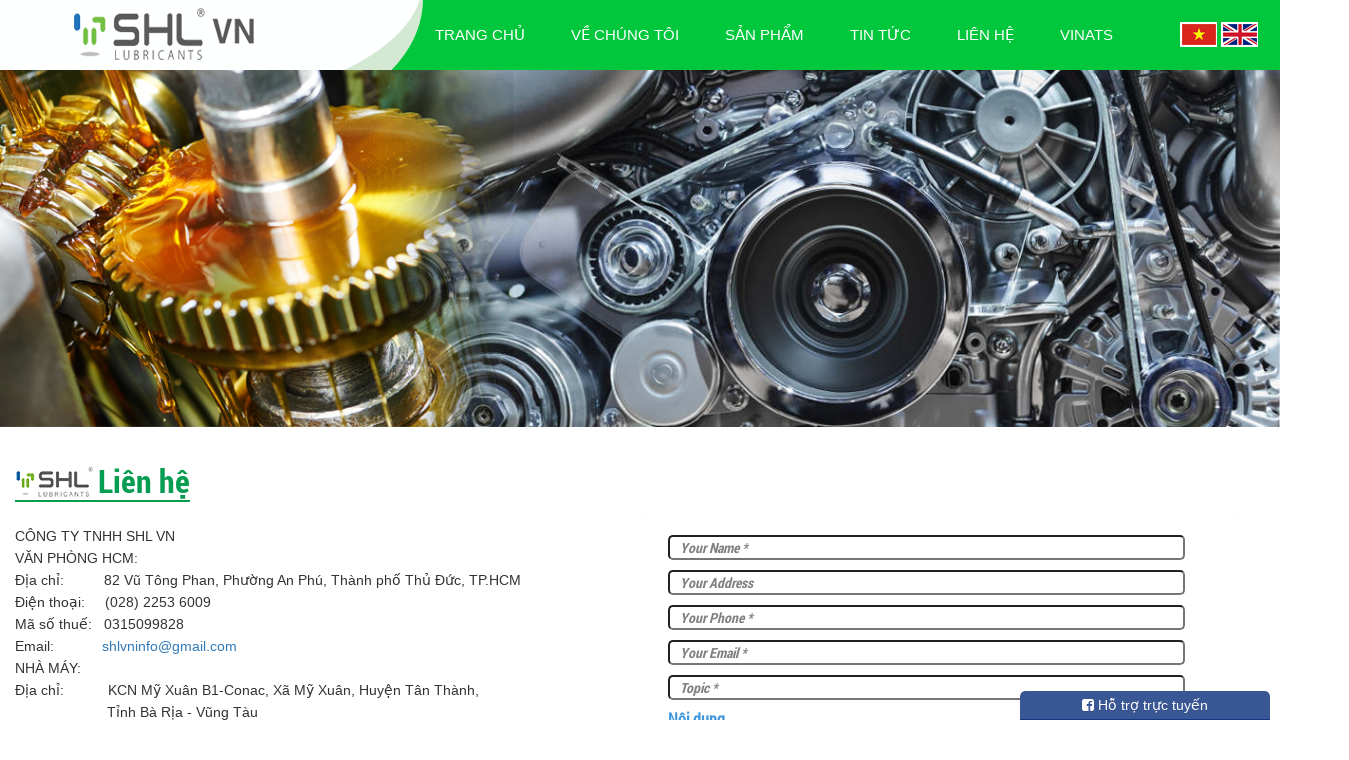

--- FILE ---
content_type: text/html; charset=UTF-8
request_url: http://shlvietnam.com/vi/contact.html
body_size: 8399
content:
<!DOCTYPE HTML>
<html>

<head>
<base href="http://shlvietnam.com/"  />
<meta charset="utf-8">
<meta http-equiv="X-UA-Compatible" content="IE=edge"> 
<meta name="viewport" content="width=device-width, initial-scale=1.0">

<title> - SHL Việt Nam | Dầu nhờn Hàn Quốc | Dầu nhờn công nghiệp</title>
<meta name="keywords" content="" />
<meta name="description" content="" />
<script type="text/javascript" src="js/jquery-1.10.2.js"></script>
<script type="text/javascript" src="js/jquery-1.8.3.min.js"></script>
<!--<meta itemprop="image" content="images/logo.png" />
<link href="images/logo.png" type="image/ico" rel="shortcut icon" />-->
<!--<![css]-->
<link href="upload/banner/cua-cong-xep-931.png" type="image/ico" rel="shortcut icon" />

<link rel="stylesheet" href="style/bootstrap.min.css">
<link href="style/fonts.css" rel="stylesheet" type="text/css" />
<link href="templatemo_style.css" rel="stylesheet" type="text/css" />
<link rel="stylesheet" type="text/css" href="style/font-awesome.css">
<link rel="stylesheet" type="text/css" href="style/shadow.css">
<link rel="stylesheet" type="text/css" href="style/tooltip-line.css" />
<link rel="stylesheet" type="text/css" href="style/animate.css" />


<link rel="stylesheet" type="text/css" href="plugin/slick/slick.css">
<link rel="stylesheet" type="text/css" href="plugin/slick/slick-theme.css">

<!-- Go to www.addthis.com/dashboard to customize your tools -->
		<script type="text/javascript" src="//s7.addthis.com/js/300/addthis_widget.js#pubid=ra-54d9be1a3f1175db"></script>
<style type="text/css">
    .slider {
        width: 100%;
		margin: 0px auto;
    }

    .slick-slide {
          margin: 0px 10px;
    }
    .slick-prev:before,
    .slick-next:before {
        color: black;
    }
  </style>
  
 <link href="reponsize.css" rel="stylesheet" type="text/css" />
 <!-- Global site tag (gtag.js) - Google Analytics -->
<script async src="https://www.googletagmanager.com/gtag/js?id=UA-109269907-30"></script>
<script>
  window.dataLayer = window.dataLayer || [];
  function gtag(){dataLayer.push(arguments);}
  gtag('js', new Date());

  gtag('config', 'UA-109269907-30');
</script>

</head>
<body>
	
<div id="fb-root"></div>
  <script>(function(d, s, id) {
  var js, fjs = d.getElementsByTagName(s)[0];
  if (d.getElementById(id)) return;
  js = d.createElement(s); js.id = id;
  js.src = "//connect.facebook.net/vi_VN/sdk.js#xfbml=1&version=v2.5";
  fjs.parentNode.insertBefore(js, fjs);
  }(document, 'script', 'facebook-jssdk'));</script>
  
  <script>
  jQuery(document).ready(function () {
  jQuery(".chat_fb").click(function() {
	jQuery('.fchat').toggle('slow');
  });
  });
  </script>
  <style>
	#cfacebook {position:fixed;bottom:0px;right:10px;z-index:999999999999999;width:250px;height:auto;border-top-left-radius:5px;border-top-right-radius:5px;overflow:hidden;}
	#cfacebook .fchat{float:right;width:100%;height:305px;overflow:hidden;display:none;background-color:#fff;    display: none;}
	#cfacebook .fchat .fb-page{margin-top:-130px;float:left;}
	#cfacebook a.chat_fb{        float: left;
    padding: 0 19px;
    text-align: center;
    width: 250px;
    color: #fff;
    text-decoration: none;
    height: 29px;
    line-height: 29px;
    text-shadow: 0 1px 0 rgba(0,0,0,0.1);
    background-size: auto;
    background-position: 0 0;
    background-color: #3a5795;
    border: 0;
    border-bottom: 1px solid #133783;
    z-index: 9999999;
    margin-right: 12px;
    font-size: 14px;
    border-radius: 5px 5px 0 0;}
	#cfacebook a.chat_fb:hover{color:yellow;text-decoration:none;}
  </style>
  <div id="cfacebook">
  <a href="javascript:;" class="chat_fb"><i class="fa fa-facebook-square"></i> Hỗ trợ trực tuyến</a>
  <div class="fchat">
  <div style="position:fixed; z-index:9999999; bottom:5px;" class="fb-page" data-tabs="messages"
data-href="https://www.facebook.com/SHL-Vi%E1%BB%87t-Nam-134705687295044/?modal=admin_todo_tour" data-width="250" data-height="300" 
data-small-header="false" data-adapt-container-width="true" data-hide-cover="false" data-show-facepile="true" data-show-posts="false"></div>
  </div>
  </div>	<div class="khungsite">
<div id="site_title">
		<div class="name_left">
		<div class="name_left_float">
			<div class="hotline_top">
				<a href="vi/index.html" title="SHL Viet Nam">
					<img class="logoart" src="upload/banner/cua-cong-xep-494.png" alt="SHL Viet Nam" />
				</a>
				<!--<br><span>028 2253 6009</span>
				<span>Email: shlvninfo@gmail.com    </span>-->
			</div>
			<div class="langue">
				<a href="/vi/contact.html" class="item"><img src="images/icon_vn.png" />
				</a>
				<a href="/en/contact.html" class="item"><img src="images/icon_en.png" />
				</a>
			</div>
			<div class="logo">
				<link rel="stylesheet" href="style/menu.css">
				<script src="js/menu.js"></script>
				<div class="menu2">		
					<div class="menu3">
						<div id='cssmenu'>
							<ul>					
								<li class=" "><a href="vi/index.html" title="TRANG CHỦ">TRANG CHỦ</a></li>
								<li class=" "><a href="vi/about.html" title="VỀ CHÚNG TÔI">VỀ CHÚNG TÔI</a></li>
								<li class=" ">
									<a href="vi/product.html" title="SẢN PHẨM">SẢN PHẨM</a>
									<ul class="db9">
																					<li class="">
												<a href="vi/product/dau-truyen-nhiet.html" title="Dầu truyền nhiệt">Dầu truyền nhiệt</a>
											</li>
																					<li class="">
												<a href="vi/product/dau-thuy-luc.html" title="Dầu thủy lực">Dầu thủy lực</a>
											</li>
																					<li class="">
												<a href="vi/product/dau-may-nen-khi-100n1.html" title="Dầu máy nén khí 100N-1">Dầu máy nén khí 100N-1</a>
											</li>
																					<li class="">
												<a href="vi/product/dau-dinh-hinh.html" title="Dầu định hình">Dầu định hình</a>
											</li>
																					<li class="">
												<a href="vi/product/dau-can.html" title="Dầu cán">Dầu cán</a>
											</li>
																					<li class="">
												<a href="vi/product/dau-cat-got-pha-nuoc.html" title="Dầu cắt gọt pha nước">Dầu cắt gọt pha nước</a>
											</li>
																					<li class="">
												<a href="vi/product/dau-cat-got-khong-pha-nuoc.html" title="Dầu cắt gọt không pha nước">Dầu cắt gọt không pha nước</a>
											</li>
																					<li class="">
												<a href="vi/product/dau-chong-gi.html" title="Dầu chống gỉ">Dầu chống gỉ</a>
											</li>
											
									</ul>
								</li>				
								
								
								<li class=" "><a href="vi/news.html" title="TIN TỨC">TIN TỨC</a>
									<!--<ul class="db9">
																					<li class=""><a href="tin-tuc/ky-thuat-in-an.html" title="ky-thuat-in-an">Kỹ thuật in ấn</a></li>
																					<li class=""><a href="tin-tuc/tin-tuc-nganh-in.html" title="tin-tuc-nganh-in">Tin tức ngành in</a></li>
																			</ul>-->				
								</li>
								<!--<li class=" "><a href="du-an.html" title="Công trình đã thực hiện">HÌNH ẢNH</a></li>
								<li class=" "><a href="tuyen-dung.html" title="Tuyển dụng">TUYỂN DỤNG</a></li>-->
								<li class=" active"><a href="vi/contact.html" title="LIÊN HỆ">LIÊN HỆ</a></li>
								<li><a href="http://vinats.vn" target="_blank" title="VinaTS">VinaTS</a></li>
								<!--<li class=""><a href="khuyen-mai.html">Khuyến mãi</a></li>-->
								
								<!--<li class=""><a href="video.html">Video</a></li>		-->
												
							</ul>
							<div class="hotline_top hotline_top_menu">
								Hotline: <span>028 2253 6008 - 028 2253 6009</span>
							</div>
							
						</div>
					</div>
				</div>
			</div>
			
			
		</div>
	</div>
	
</div>

<div class="clear"></div>
	
	
	
</div>
<div class="clear"></div>

<style>
#site_title{
	background:url('upload/banner/cua-cong-xep-655.png') #1fbc02;
	background-size: cover;
}
</style>


		<div class="bokhung ">
		<div id="templatemo_content_wrapper">
			<script src="js/jssor.slider-22.2.0.min.js" type="text/javascript"></script>
        <script type="text/javascript">
            jssor_1_slider_init = function() {

                var jssor_1_SlideshowTransitions = [
                  {$Duration:1000,$Delay:80,$Cols:8,$Rows:4,$Clip:15,$SlideOut:true,$Easing:$Jease$.$OutQuad},
                  {$Duration:1200,y:0.3,$Cols:2,$During:{$Top:[0.3,0.7]},$ChessMode:{$Column:12},$Easing:{$Top:$Jease$.$InCubic,$Opacity:$Jease$.$Linear},$Opacity:2},
                  {$Duration:1000,x:-1,y:2,$Rows:2,$Zoom:11,$Rotate:1,$SlideOut:true,$Assembly:2049,$ChessMode:{$Row:15},$Easing:{$Left:$Jease$.$InExpo,$Top:$Jease$.$InExpo,$Zoom:$Jease$.$InExpo,$Opacity:$Jease$.$Linear,$Rotate:$Jease$.$InExpo},$Opacity:2,$Round:{$Rotate:0.85}},
                  {$Duration:1200,x:4,$Cols:2,$Zoom:11,$SlideOut:true,$Assembly:2049,$ChessMode:{$Column:15},$Easing:{$Left:$Jease$.$InExpo,$Zoom:$Jease$.$InExpo,$Opacity:$Jease$.$Linear},$Opacity:2},
                  {$Duration:1000,x:4,y:-4,$Zoom:11,$Rotate:1,$SlideOut:true,$Easing:{$Left:$Jease$.$InExpo,$Top:$Jease$.$InExpo,$Zoom:$Jease$.$InExpo,$Opacity:$Jease$.$Linear,$Rotate:$Jease$.$InExpo},$Opacity:2,$Round:{$Rotate:0.8}},
                  {$Duration:1500,x:0.3,y:-0.3,$Delay:80,$Cols:8,$Rows:4,$Clip:15,$During:{$Left:[0.3,0.7],$Top:[0.3,0.7]},$Easing:{$Left:$Jease$.$InJump,$Top:$Jease$.$InJump,$Clip:$Jease$.$OutQuad},$Round:{$Left:0.8,$Top:2.5}},
                  {$Duration:1000,x:-3,y:1,$Rows:2,$Zoom:11,$Rotate:1,$SlideOut:true,$Assembly:2049,$ChessMode:{$Row:28},$Easing:{$Left:$Jease$.$InExpo,$Top:$Jease$.$InExpo,$Zoom:$Jease$.$InExpo,$Opacity:$Jease$.$Linear,$Rotate:$Jease$.$InExpo},$Opacity:2,$Round:{$Rotate:0.7}},
                  {$Duration:1200,y:-1,$Cols:8,$Rows:4,$Clip:15,$During:{$Top:[0.5,0.5],$Clip:[0,0.5]},$Formation:$JssorSlideshowFormations$.$FormationStraight,$ChessMode:{$Column:12},$ScaleClip:0.5},
                  {$Duration:1000,x:0.5,y:0.5,$Zoom:1,$Rotate:1,$SlideOut:true,$Easing:{$Left:$Jease$.$InCubic,$Top:$Jease$.$InCubic,$Zoom:$Jease$.$InCubic,$Opacity:$Jease$.$Linear,$Rotate:$Jease$.$InCubic},$Opacity:2,$Round:{$Rotate:0.5}},
                  {$Duration:1200,x:-0.6,y:-0.6,$Zoom:1,$Rotate:1,$During:{$Left:[0.2,0.8],$Top:[0.2,0.8],$Zoom:[0.2,0.8],$Rotate:[0.2,0.8]},$Easing:{$Zoom:$Jease$.$Swing,$Opacity:$Jease$.$Linear,$Rotate:$Jease$.$Swing},$Opacity:2,$Round:{$Rotate:0.5}},
                  {$Duration:1500,y:-0.5,$Delay:60,$Cols:15,$SlideOut:true,$Formation:$JssorSlideshowFormations$.$FormationCircle,$Easing:$Jease$.$InWave,$Round:{$Top:1.5}},
                  {$Duration:1000,$Delay:30,$Cols:8,$Rows:4,$Clip:15,$Formation:$JssorSlideshowFormations$.$FormationStraightStairs,$Assembly:2050,$Easing:$Jease$.$InQuad},
                  {$Duration:1200,$Delay:20,$Clip:3,$SlideOut:true,$Assembly:260,$Easing:{$Clip:$Jease$.$OutCubic,$Opacity:$Jease$.$Linear},$Opacity:2}
                ];

                var jssor_1_options = {
                  $AutoPlay: true,
                  $Idle: 2000,
                  $SlideDuration: 800,
                  $SlideEasing: $Jease$.$OutQuint,
                  $SlideshowOptions: {
                    $Class: $JssorSlideshowRunner$,
                    $Transitions: jssor_1_SlideshowTransitions
                  },
                  $ArrowNavigatorOptions: {
                    $Class: $JssorArrowNavigator$,
                    $ChanceToShow: 0
                  },
                  $BulletNavigatorOptions: {
                    $Class: $JssorBulletNavigator$,
                    $ChanceToShow: 0
                  }
                };

                var jssor_1_slider = new $JssorSlider$("jssor_1", jssor_1_options);

                /*responsive code begin*/
                /*you can remove responsive code if you don't want the slider scales while window resizing*/
                function ScaleSlider() {
                    var refSize = jssor_1_slider.$Elmt.parentNode.clientWidth;
                    if (refSize) {
                        refSize = Math.min(refSize, 1900);
                        jssor_1_slider.$ScaleWidth(refSize);
                    }
                    else {
                        window.setTimeout(ScaleSlider, 30);
                    }
                }
                ScaleSlider();
                $Jssor$.$AddEvent(window, "load", ScaleSlider);
                $Jssor$.$AddEvent(window, "resize", ScaleSlider);
                $Jssor$.$AddEvent(window, "orientationchange", ScaleSlider);
                /*responsive code end*/
            };
        </script>
        <style>
            /* jssor slider bullet navigator skin 05 css */
            /*
            .jssorb05 div           (normal)
            .jssorb05 div:hover     (normal mouseover)
            .jssorb05 .av           (active)
            .jssorb05 .av:hover     (active mouseover)
            .jssorb05 .dn           (mousedown)
            */
            .jssorb05 {
                position: absolute;
            }
            .jssorb05 div, .jssorb05 div:hover, .jssorb05 .av {
                position: absolute;
                /* size of bullet elment */
                width: 16px;
                height: 16px;
                
                overflow: hidden;
                cursor: pointer;
            }
            .jssorb05 div { background-position: -7px -7px; }
            .jssorb05 div:hover, .jssorb05 .av:hover { background-position: -37px -7px; }
            .jssorb05 .av { background-position: -67px -7px; }
            .jssorb05 .dn, .jssorb05 .dn:hover { background-position: -97px -7px; }

            /* jssor slider arrow navigator skin 22 css */
            /*
            .jssora22l                  (normal)
            .jssora22r                  (normal)
            .jssora22l:hover            (normal mouseover)
            .jssora22r:hover            (normal mouseover)
            .jssora22l.jssora22ldn      (mousedown)
            .jssora22r.jssora22rdn      (mousedown)
            */
            .jssora22l, .jssora22r {
                display: block;
                position: absolute;
                /* size of arrow element */
                width: 40px;
                height: 58px;
                cursor: pointer;
               
                overflow: hidden;
            }
            .jssora22l { background-position: -10px -31px; }
            .jssora22r { background-position: -70px -31px; }
            .jssora22l:hover { background-position: -130px -31px; }
            .jssora22r:hover { background-position: -190px -31px; }
            .jssora22l.jssora22ldn { background-position: -250px -31px; }
            .jssora22r.jssora22rdn { background-position: -310px -31px; }
        </style>
        <div id="jssor_1" style="position:relative;margin:0 auto;top:0px;left:0px;width:1349px;height:450px;overflow:hidden;visibility:hidden;">
            <div data-u="slides" style="cursor:default;position:relative;top:0px;left:0px;width:1349px;height:450px;overflow:hidden;">
									<div data-p="112.50">
						<a href="" target="blank"><img data-u="image" src="upload/slider/5184943422231041.jpg" alt="slider SHL Viet Nam" /></a>
					</div> 
									<div data-p="112.50">
						<a href="" target="blank"><img data-u="image" src="upload/slider/6457243906726381.jpg" alt="slider SHL Viet Nam" /></a>
					</div> 
									<div data-p="112.50">
						<a href="" target="blank"><img data-u="image" src="upload/slider/551727488294781.jpg" alt="slider SHL Viet Nam" /></a>
					</div> 
									<div data-p="112.50">
						<a href="" target="blank"><img data-u="image" src="upload/slider/793200067019037.jpg" alt="slider SHL Viet Nam" /></a>
					</div> 
									<div data-p="112.50">
						<a href="" target="blank"><img data-u="image" src="upload/slider/824899339260641.jpg" alt="slider SHL Viet Nam" /></a>
					</div> 
									<div data-p="112.50">
						<a href="" target="blank"><img data-u="image" src="upload/slider/814514043212797.jpg" alt="slider SHL Viet Nam" /></a>
					</div> 
									<div data-p="112.50">
						<a href="" target="blank"><img data-u="image" src="upload/slider/3888531998353001.jpg" alt="slider SHL Viet Nam" /></a>
					</div> 
									<div data-p="112.50">
						<a href="" target="blank"><img data-u="image" src="upload/slider/491882398667844.jpg" alt="slider SHL Viet Nam" /></a>
					</div> 
									<div data-p="112.50">
						<a href="" target="blank"><img data-u="image" src="upload/slider/939106590083830.jpg" alt="slider SHL Viet Nam" /></a>
					</div> 
				  
            </div>
            <!-- Bullet Navigator -->
            <div data-u="navigator" class="jssorb05" style="bottom:16px;right:16px;" data-autocenter="1">
                <!-- bullet navigator item prototype -->
                <div data-u="prototype" style="width:16px;height:16px;"></div>
            </div>
            <!-- Arrow Navigator -->
            <span data-u="arrowleft" class="jssora22l" style="top:0px;left:10px;width:40px;height:58px;" data-autocenter="2"></span>
            <span data-u="arrowright" class="jssora22r" style="top:0px;right:10px;width:40px;height:58px;" data-autocenter="2"></span>
        </div>
        <script type="text/javascript">jssor_1_slider_init();</script>
			
			<div class="fm">
			<!--<button class="my_own" type="button" onclick="share();">Lets share</button>
				<input id="codeshareface" type="text" style="color: #000"  />
				<aside class="aside-panel">
	<div class="title_dmbm">Sản phẩm</div>
	<div class="dmsp_">
						<div class="title_dm">
					<a href="vi/product/dau-truyen-nhiet.html" title="Dầu truyền nhiệt">
					Dầu truyền nhiệt					</a>
				</div>
							<div class="title_dm">
					<a href="vi/product/dau-thuy-luc.html" title="Dầu thủy lực">
					Dầu thủy lực					</a>
				</div>
							<div class="title_dm">
					<a href="vi/product/dau-may-nen-khi-100n1.html" title="Dầu máy nén khí 100N-1">
					Dầu máy nén khí 100N-1					</a>
				</div>
							<div class="title_dm">
					<a href="vi/product/dau-dinh-hinh.html" title="Dầu định hình">
					Dầu định hình					</a>
				</div>
							<div class="title_dm">
					<a href="vi/product/dau-can.html" title="Dầu cán">
					Dầu cán					</a>
				</div>
							<div class="title_dm">
					<a href="vi/product/dau-cat-got-pha-nuoc.html" title="Dầu cắt gọt pha nước">
					Dầu cắt gọt pha nước					</a>
				</div>
							<div class="title_dm">
					<a href="vi/product/dau-cat-got-khong-pha-nuoc.html" title="Dầu cắt gọt không pha nước">
					Dầu cắt gọt không pha nước					</a>
				</div>
							<div class="title_dm">
					<a href="vi/product/dau-chong-gi.html" title="Dầu chống gỉ">
					Dầu chống gỉ					</a>
				</div>
							<div class="title_dm">
					<a href="vi/product/dau-boi-tron-cong-nghiep.html" title="Dầu bôi trơn công nghiệp">
					Dầu bôi trơn công nghiệp					</a>
				</div>
							<div class="title_dm">
					<a href="vi/product/dau-dong-co-diesel-engine-oil.html" title="Dầu Động Cơ Diesel Engine Oil ">
					Dầu Động Cơ Diesel Engine Oil 					</a>
				</div>
							<div class="title_dm">
					<a href="vi/product/dau-tay-rua.html" title="Dầu tẩy rửa">
					Dầu tẩy rửa					</a>
				</div>
							<div class="title_dm">
					<a href="vi/product/dau-hoa-deo-cao-su-shl-p150.html" title="Dầu hóa dẻo Cao su - SHL P150 ">
					Dầu hóa dẻo Cao su - SHL P150 					</a>
				</div>
				</div>

</aside>-->
								<div class="content_section tright ">
                	 <div id="h22"><span><a href="vi/index.html" title="Trang chủ"><img src="images/home.png" alt="home-SHL Viet Nam"/></a> <h2 class="fonth2">Liên hệ</h2></span></div>
					 
					 <div class="ndtin contact_left">
                    	<section style="width:100%;margin-top:10px;">
                                    <p><span style="font-family: arial, helvetica, sans-serif;">C&Ocirc;NG TY TNHH SHL VN</span></p>
<p><span style="font-family: arial, helvetica, sans-serif;">VĂN PH&Ograve;NG HCM:</span></p>
<p><span style="font-family: arial, helvetica, sans-serif;">Địa chỉ:&nbsp; &nbsp; &nbsp; &nbsp; &nbsp; 82 Vũ T&ocirc;ng Phan, Phường An Ph&uacute;, Th&agrave;nh phố Thủ Đức, TP.HCM</span></p>
<p><span style="font-family: arial, helvetica, sans-serif;">Điện thoại:&nbsp; &nbsp; &nbsp;(028) 2253 6009&nbsp; &nbsp;&nbsp;</span></p>
<p><span style="font-family: arial, helvetica, sans-serif;">M&atilde; số thuế:&nbsp; &nbsp;0315099828</span></p>
<p><span style="font-family: arial, helvetica, sans-serif;">Email:&nbsp; &nbsp; &nbsp; &nbsp; &nbsp; &nbsp;&nbsp;<a href="mailto:vinatsinfo@gmail.com" target="_blank">shlvninfo@gmail.com</a>&nbsp;&nbsp; &nbsp;</span></p>
<p><span style="font-family: arial, helvetica, sans-serif;">NH&Agrave; M&Aacute;Y:</span></p>
<p><span style="font-family: arial, helvetica, sans-serif;">Địa chỉ:&nbsp; &nbsp; &nbsp; &nbsp; &nbsp; &nbsp;KCN Mỹ Xu&acirc;n B1-Conac, X&atilde; Mỹ Xu&acirc;n, Huyện T&acirc;n Th&agrave;nh,</span></p>
<p><span style="font-family: arial, helvetica, sans-serif;">&nbsp; &nbsp; &nbsp; &nbsp; &nbsp; &nbsp; &nbsp; &nbsp; &nbsp; &nbsp; &nbsp; &nbsp;Tỉnh B&agrave; Rịa - Vũng T&agrave;u</span></p>                                </section>
                </div>
                
                            <div class="ndtin1 contact_right">   
							   <section style="width:100%">
                                    <script language="javascript" src="admin/media/scripts/my_script.js"></script>
									<script language="javascript">
										function check_info(){
											if(isEmpty(document.getElementById('name'), "Inter your name please.")){
												document.getElementById('name').focus();
												return false;
											}
											
											if(isEmpty(document.getElementById('address'), "Inter your address please.")){
												document.getElementById('address').focus();
												return false;
											}
											
											if(isEmpty(document.getElementById('phone'), "Inter your phone number please.")){
												document.getElementById('phone').focus();
												return false;
											}
											if(!isNumber(document.getElementById('phone'), "Phone number is not right")){
												document.getElementById('phone').focus();
												return false;
											}
											if(!check_email($('#email').val())){
												alert("Email is not right with format");
												$('#email').focus();
												return false;
											}
											if(isEmpty(document.getElementById('topic'), "Inter title please")){
												document.getElementById('topic').focus();
												return false;
											}
											if(isEmpty(document.getElementById('content'), "Inter content please")){
												document.getElementById('content').focus();
												return false;
											}
										}
									</script>
                                    
                                    <form method="post" action="vi/contact.html" class="form-horizontal" onsubmit="return check_info();">  
                                     <ul class="dtin" style="padding-top: 0px;">
									 <li class="li1"><input placeholder="Your Name *" type="text" id="name" name="name" value="" class="input"></li>   
                                     <li class="li1"><input placeholder="Your Address " type="text" id="address" name="address" value="" class="input"></li>   
                                     <li class="li1"><input placeholder="Your Phone *" type="text" id="phone" name="phone" value="" class="input"></li>   
                                     <li class="li1"><input placeholder="Your Email *" type="email" id="email" name="email" value="" class="input"></li>   
                                     <li class="li1"><input placeholder="Topic *" type="input" id="topic" name="topic" value="" class="input"></li>   
                                     <li class="hh"><h3 class="fonth3">Nội dung</h3></li>
                                       <textarea name="content" rows="5" style="width:100%" class="form-control" id="content"></textarea>
                                        
                                        <div class="form-group">                                            
                                                <input type="submit" value="Gửi" name="send_contact" class="btnsubmit"/>
                                                <input type="reset" value="Nhập lại" class="btnsubmit"/>                                            
                                        </div>
										</ul>
                                    </form>
                                    </section>
                </div>
                </div>
				
                    <div class="content_section tright"  >
                	 <div id="h22"><h2>Bản đồ</h2></div>
					 <div class="ndtin">
                    	<section style="width:100%;margin-top:10px;">
                                <script src="http://maps.googleapis.com/maps/api/js?key=AIzaSyAtbprWnQaSY4wqC1j8g9kKRts7y-6gxeU&sensor=false&callback=initialize" type="text/javascript"></script>
                    	 						<div id="map" style="width: 100%; height:450px;"></div>  
							<script type="text/javascript">  
							var locations = [  
							['<b style="color:red; font-size:15px; font-family:arial">CÔNG TY TNHH SHL VN</b><br /><b>ĐC:  82 Vũ Tông Phan, Phường An Phú, Thành phố Thủ Đức, Thành phố Hồ Chí Minh</b><br /><div style="font-family:arial">Email: shlvninfo@gmail.com<br />Điện thoại: 028  2253.6009/ 028 2253.6008</div>', 10.795668,106.737303 , 1],  
							];  
							var map = new google.maps.Map(document.getElementById('map'), {  
							 zoom: 15,  
							 center: new google.maps.LatLng(10.795668,106.737303),  
							 mapTypeId: google.maps.MapTypeId.ROADMAP  
							});  
							var infowindow = new google.maps.InfoWindow();  
							var marker, i;  
							for (i = 0; i < locations.length; i++) {   
							
							 marker = new google.maps.Marker({  
							   position: new google.maps.LatLng(locations[i][1], locations[i][2]),  
							   map: map  
							 });  
							 google.maps.event.addListener(marker, 'click', (function(marker, i) {  
							   return function() {  
								 infowindow.setContent(locations[i][0]);  
								 infowindow.open(map, marker);  
							   }  
							 })(marker, i));  
							}  
							</script>   
                        </section>
                                </div>
                                </div>
				
			</div>
		</div>
	</div>
	
	<div class="clear"></div>
	
	<footer>
	<div class="ifooter">
		<!--<div class="thongtin_ft footer1">
			<ul class="nav-footer">
				<li>
					<a href="vi/index.html" title="Trang chủ">Trang chủ</a>
				</li>
				<li>
					<a href="vi/about.html" title="Về chúng tôi">Về chúng tôi</a>
				</li>
				<li>
					<a href="vi/product.html" title="Sản phẩm">Sản phẩm</a>
				</li>
				<li>
					<a href="vi/gallery.html" title="Bộ sưu tập">Bộ sưu tập</a>
				</li>
				<li>
					<a href="vi/factory.html" title="Nhà máy">Nhà máy</a>
				</li>
				<li>
					<a href="vi/news.html" title="Tin tức">Tin tức</a>
				</li>
				<li>
					<a href="vi/contact.html" title="Liên hệ">Liên hệ</a>
				</li>
			</ul>
			
			<section class="regular2 slider">
									<div>
						<img src="upload/products/877831976089.jpg" class="img-slider" />
					</div>
									<div>
						<img src="upload/products/138545961932.png" class="img-slider" />
					</div>
									<div>
						<img src="upload/products/191577381916.png" class="img-slider" />
					</div>
									<div>
						<img src="upload/products/644918944241.png" class="img-slider" />
					</div>
										</section>
			&copy; 2018 All Rights Reserved
		</div>-->
		<div class="thongtin_ft footer2">
			<!--<div class="footer2-content">
				<div class="footer2-left">
					<img src="upload/banner/cua-cong-xep-931.png" alt="SHL Viet Nam" />
				</div>
				
			</div>-->
			<div class="footer2-info">
				<p><strong><span style="font-size: small;"><span style="font-family: arial, helvetica, sans-serif;">C&Ocirc;NG TY TNHH SHL VN</span></span></strong></p>
<p><span style="text-decoration: underline;"><span style="font-size: small;"><span style="font-family: arial, helvetica, sans-serif;">VĂN PH&Ograve;NG HCM:</span></span></span></p>
<p><span style="font-family: arial, helvetica, sans-serif; font-size: small;">Địa chỉ:&nbsp; &nbsp; &nbsp; &nbsp; &nbsp;82 Vũ T&ocirc;ng Phan, Phường An Ph&uacute;, TP. Thủ Đức, TP. HCM</span></p>
<p><span style="font-family: arial, helvetica, sans-serif; font-size: small;">Điện thoại:&nbsp; &nbsp; &nbsp;(028) 22 536 008 / (028) 22 536 009 </span></p>
<p><span style="font-family: arial, helvetica, sans-serif; font-size: small;">Hotline:&nbsp; &nbsp; &nbsp; &nbsp; &nbsp; <span>&nbsp;0987 770 438 ( Mr.T&acirc;n) - 0902 092 589 (Ms.Rayna)&nbsp;&nbsp;</span> &nbsp; &nbsp;&nbsp;</span></p>
<p><span style="font-family: arial, helvetica, sans-serif; font-size: small;">M&atilde; số thuế:&nbsp; &nbsp;0315099828</span></p>
<p><span style="font-family: arial, helvetica, sans-serif; font-size: small;">Email:&nbsp; &nbsp; &nbsp; &nbsp; &nbsp; &nbsp;&nbsp;<a href="mailto:vinatsinfo@gmail.com" target="_blank">shlvninfo@gmail.com</a>&nbsp;&nbsp; &nbsp;</span></p>
<p><span style="text-decoration: underline;"><span style="font-size: small;"><span style="font-family: arial, helvetica, sans-serif;">NH&Agrave; M&Aacute;Y:</span></span></span></p>
<p><span style="font-family: arial, helvetica, sans-serif; font-size: small;">Địa chỉ:&nbsp; &nbsp; &nbsp; &nbsp; &nbsp; &nbsp;KCN Mỹ Xu&acirc;n B1-Conac, X&atilde; Mỹ Xu&acirc;n, Huyện T&acirc;n Th&agrave;nh,</span></p>
<p><span style="font-family: arial, helvetica, sans-serif; font-size: small;">&nbsp; &nbsp; &nbsp; &nbsp; &nbsp; &nbsp; &nbsp; &nbsp; &nbsp; &nbsp; &nbsp; &nbsp;Tỉnh B&agrave; Rịa - Vũng T&agrave;u</span></p>			</div>
		</div>
		<div class="thongtin_ft footer3">
			<span class="title_ft1">Thống kê truy cập</span><br>
			<div class="thongke">
				<ul>
					<li class="ks5"><img src="images/dtt.png" alt="icon-SHL Viet Nam" style="margin-top:-5px"> Online : <span> 3</span></li>
					<li class="ks5"><img src="images/tktu.png" alt="icon-SHL Viet Nam" style="margin-top:-5px">Trong tuần  : <span> 870</span></li> 
					<li class="ks5"><img src="images/tkt.png" alt="icon-SHL Viet Nam" style="margin-top:-5px">Trong tháng  : <span> 1422</span></li> 
					<li class="ks5"><img src="images/tongtc.png" alt="icon-SHL Viet Nam" style="margin-top:-2px">Lượt truy cập  : <span> 254618</span></li> 
				</ul>
			</div>
			<div class="footer2-right">
				<div class="social-network">
					<a href="https://www.facebook.com/SHL-Vi%E1%BB%87t-Nam-134705687295044/?modal=admin_todo_tour"><img alt="SHL Viet Nam" src="images/icon-face-green.png" /></a>
					<a href="http://shlvietnam.com"><img alt="SHL Viet Nam" src="images/icon-twitter-green.png" /></a>
					<a href="http://shlvietnam.com"><img alt="SHL Viet Nam" src="images/icon-youtube-green.png" /></a>
				</div>
			</div>
		</div>
		
		<div class="thongtin_ft footer4">
			
			<div class="thongke">
				<script src="http://maps.googleapis.com/maps/api/js?key=AIzaSyAtbprWnQaSY4wqC1j8g9kKRts7y-6gxeU&sensor=false&callback=initialize" type="text/javascript"></script>
			<div id="map" style="width: 100%; height: 200px;"></div>  
							<script type="text/javascript">  
							var locations = [  
							['<b style="color:red; font-size:15px; font-family:arial">CÔNG TY TNHH SHL VN</b><br /><b>ĐC:  82 Vũ Tông Phan, Phường An Phú, Thành phố Thủ Đức, Thành phố Hồ Chí Minh</b><br /><div style="font-family:arial">Email: shlvninfo@gmail.com<br />Điện thoại: 028  2253.6009/ 028 2253.6008</div>', 10.795668,106.737303 , 1],  
							];  
							var map = new google.maps.Map(document.getElementById('map'), {  
							 zoom: 15,  
							 center: new google.maps.LatLng(10.795668,106.737303),  
							 mapTypeId: google.maps.MapTypeId.ROADMAP  
							});  
							var infowindow = new google.maps.InfoWindow();  
							var marker, i;  
							for (i = 0; i < locations.length; i++) {   
							
							 marker = new google.maps.Marker({  
							   position: new google.maps.LatLng(locations[i][1], locations[i][2]),  
							   map: map  
							 });  
							 google.maps.event.addListener(marker, 'click', (function(marker, i) {  
							   return function() {  
								 infowindow.setContent(locations[i][0]);  
								 infowindow.open(map, marker);  
							   }  
							 })(marker, i));  
							}  
							</script>
			</div>
	
			
		</div>
	</div>
	
</footer>
<a class="btn-top" href="javascript:void(0);" title="Top" ><img src="images/back_to_top.png" alt="back-to-top-SHL Viet Nam"/></a>
	
            </body>
</html>

<script src="js/jquery-2.2.0.min.js" type="text/javascript"></script>
<script src="plugin/slick/slick.js" type="text/javascript" charset="utf-8"></script>
<script type="text/javascript">
    $(document).on('ready', function() {
      $(".regular1").slick({
        dots: false,
        infinite: true,
        slidesToShow: 5,
        slidesToScroll: 1,
		autoplay: true,
		vertical: true,
		speed: 1000,
		autoplaySpeed: 2000,
		useTransform: true,
		cssEase: 'cubic-bezier(0.645, 0.045, 0.355, 1.000)',
		adaptiveHeight: true,
		arrows: false,
      });
	  $(".regular2").slick({
        dots: false,
        infinite: true,
        slidesToShow: 3,
        slidesToScroll: 1,
		autoplay: true,
		vertical: false,
		speed: 1000,
		autoplaySpeed: 2000,
		useTransform: true,
		cssEase: 'cubic-bezier(0.645, 0.045, 0.355, 1.000)',
		adaptiveHeight: true,
		arrows: false,
      });
	  $(".lazy").slick({
         dots: false,
        infinite: true,
		variableWidth: true,
		autoplay: false,
        centerMode: false,
        slidesToShow: 5,
        slidesToScroll: 3,
		arrows: true
      });
	  $(".lazyindex").slick({
         dots: false,
        infinite: true,
		variableWidth: true,
		autoplay: false,
        centerMode: false,
        slidesToShow: 4,
        slidesToScroll: 0,
		arrows: false
      });
	  $(".slider").slick({
		 dots: false,
		  infinite: false,
		  speed: 300,
		autoplay: true,
		autoplaySpeed: 3000,
        slidesToShow: 4,
        slidesToScroll: 1,
		arrows: true,
	
				  	responsive: [
				    {
				      breakpoint: 1024,
				      settings: {
				        slidesToShow: 3,
				        slidesToScroll: 3,
				        infinite: true,
				        dots: true
				      }
				    },
				    {
				      breakpoint: 600,
				      settings: {
				        slidesToShow: 2,
				        slidesToScroll: 2
				      }
				    },
				    {
				      breakpoint: 480,
				      settings: {
				        slidesToShow: 2,
				        slidesToScroll: 2
				      }
				    }
				    // You can unslick at a given breakpoint now by adding:
				    // settings: "unslick"
				    // instead of a settings object
				  ]
      });
	  if($(".btn-top").length > 0){
			$(window).scroll(function () {
				var e = $(window).scrollTop();
				//alert('22');
				if (e > 100) {
					$(".btn-top").show()
				} else {
					$(".btn-top").hide()
				}
			});
			$(".btn-top").click(function () {
				$('body,html').animate({
					scrollTop: 0
				})
			})
		}
	});
</script>

--- FILE ---
content_type: text/css
request_url: http://shlvietnam.com/style/fonts.css
body_size: 414
content:
/** Generated by FG **/
@font-face {
	font-family: 'fontbb';
	src: url('fonts/UTM BryantLG_0.eot');
	src: local('☺'), url('fonts/UTM BryantLG_0.woff') format('woff'), url('fonts/UTM BryantLG_0.ttf') format('truetype'), url('fonts/UTM BryantLG_0.svg') format('svg');
	font-weight: normal;
	font-style: normal;
}
/** Generated by FG **/
@font-face {
	font-family: 'fontb';
	src: url('fonts/UTM BryantLG.eot');
	src: local('☺'), url('fonts/UTM BryantLG.woff') format('woff'), url('fonts/UTM BryantLG.ttf') format('truetype'), url('fonts/UTM BryantLG.svg') format('svg');
	font-weight: normal;
	font-style: normal;
}
@font-face {
	font-family: 'fontfb';
	src: url('fonts/SFUFuturaHeavy.eot');
	src: local('☺'), url('fonts/SFUFuturaHeavy.woff') format('woff'), url('fonts/SFUFuturaHeavy.ttf') format('truetype'), url('fonts/SFUFuturaHeavy.svg') format('svg');
	font-weight: normal;
	font-style: normal;
}




@font-face {
	font-family: 'Conv_RobotoCondensed-Light';
	src: url('fonts/RobotoCondensed-Light.eot');
	src: local('☺'), url('fonts/RobotoCondensed-Light.woff') format('woff'), url('fonts/RobotoCondensed-Light.ttf') format('truetype'), url('fonts/RobotoCondensed-Light.svg') format('svg');
	font-weight: normal;
	font-style: normal;
}
@font-face {
	font-family: 'Conv_roboto-condensed.bold';
	src: url('fonts/roboto-condensed.bold.eot');
	src: local('☺'), url('fonts/roboto-condensed.bold.woff') format('woff'), url('fonts/roboto-condensed.bold.ttf') format('truetype'), url('fonts/roboto-condensed.bold.svg') format('svg');
	font-weight: normal;
	font-style: normal;
}
@font-face {
	font-family: 'Conv_RobotoCondensed-Regular';
	src: url('fonts/RobotoCondensed-Regular.eot');
	src: local('☺'), url('fonts/RobotoCondensed-Regular.woff') format('woff'), url('fonts/RobotoCondensed-Regular.ttf') format('truetype'), url('fonts/RobotoCondensed-Regular.svg') format('svg');
	font-weight: normal;
	font-style: normal;
}
@font-face {
	font-family: 'Conv_Roboto-Medium';
	src: url('fonts/Roboto-Medium.eot');
	src: local('☺'), url('fonts/Roboto-Medium.woff') format('woff'), url('fonts/Roboto-Medium.ttf') format('truetype'), url('fonts/Roboto-Medium.svg') format('svg');
	font-weight: normal;
	font-style: normal;
}
@font-face {
	font-family: 'Conv_UTM Caviar';
	src: url('fonts/UTM Caviar.eot');
	src: local('☺'), url('fonts/UTM Caviar.woff') format('woff'), url('fonts/UTM Caviar.ttf') format('truetype'), url('fonts/UTM Caviar.svg') format('svg');
	font-weight: normal;
	font-style: normal;
}

@font-face {
	font-family: 'Conv_UTM Avo';
	src: url('fonts/UTM Avo.eot');
	src: local('☺'), url('fonts/UTM Avo.woff') format('woff'), url('fonts/UTM Avo.ttf') format('truetype'), url('fonts/UTM Avo.svg') format('svg');
	font-weight: normal;
	font-style: normal;
}



--- FILE ---
content_type: text/css
request_url: http://shlvietnam.com/templatemo_style.css
body_size: 20204
content:
/* Font face*/


body {
	margin: 0 auto;
	width: 100%;
	padding: 0;
	line-height: 1.5em;
	color: #333;
	font-size: 14px;
	font-family: arial, Helvetica, AppleGothic, sans-serif;
}
.hotline_top_menu{
	display:none;
}
hr{
	margin:0px;
}
#gb{position:fixed;top:152px;z-index:1;float:left}
	.gbtab{height:125px;width:40px;float:right;cursor:pointer;background:url('images/face-left.png') no-repeat;}
	.gbcontent{float:left;} 
	
*{
	/* font-family: Cambria; */
	/* margin: 0px; */
	/* padding:0px; */
	/* height: 180px; */
}
/*hover img*/
.pulloutimage{
  position: relative;
}

.pulloutimage img{
  position: absolute; /* absolute position and stack images inside container */
  left: 0;
}

.pulloutimage img.ondemand{ /*CSS for image shown on demand */
  opacity: 0;
  visibility: hidden; /* hide it initially (mainly for legacy browsers) */
}

.pulloutimage img.original{
  z-index: 1; /* set base z-index of initially shown image */
}


@-webkit-keyframes revealfromright{ /* keyframe animation that slides a DIV out from another before overlapping later */
  0%{ /* Start of animation */
  z-index: 1;
  opacity: 0;
  }
 
}

.pulloutimage:hover img.ondemand{ /* when mouse rolls over pulloutimage container, style to apply to "ondemand" image */
  -webkit-animation-name:revealfromright; /* specify animation keyframe */
  -webkit-animation-duration: 1s;
  -webkit-animation-iteration-count: 1;
  
  -moz-animation-name:revealfromright;
  -moz-animation-duration: 1s;
  -moz-animation-iteration-count: 1;
  
  -ms-animation-name:revealfromright;
  -ms-animation-duration: 1s;
  -ms-animation-iteration-count: 1;
  
  animation-name:revealfromright;
  animation-duration: 1s;
  animation-iteration-count: 1;
  
  visibility:visible;
  opacity:1;
  left:50px;
  top:-40px;
  max-width:320;
  height:258px;
  z-index:99999999999999;
}

.pulloutimage:hover img.original{ /* when mouse rolls over pulloutimage container, style to apply to "original" image */
  opacity:1;
}




/*end*/

.quangcaosp1{
	width:130px;
	float:right;
	margin-left:1210px;
	position:absolute;
}
.quangcaosp1 img{
	width:99%;
	height:auto;
}
.quangcaosp{
	width:130px;
	float:right;
	margin-left:10px;
	position:absolute;
}
.quangcaosp img{
	width:99%;
	height:auto;
}
.sticker {
width:130px;
display:block;
z-index:999;
}
.fixed {
position:fixed;
top:0px;
}

/*css font*/
.fonth1{
	margin: 0;
	padding: 0;
	font-size:20px;
	font-weight:bold;
}
.img_spdl span{
	font-size:18px;
	font-weight:bold;
}
.img_spdl img{
	margin-right:20px;
	width:150px;
	height:130px;
	margin-top:20px;
}
.fonth2{
	margin: 0;
	padding: 0;
	font-size:18px;
	font-weight:bold;
}
.fonth3{
	margin: 0;
	padding: 0;
	font-size:16px;
	font-weight:bold;
	font-family: RCR;
}
.fonth4{
	margin: 0;
	padding: 0;
	font-size:14px;
}
.fonth5{
	margin: 0;
	padding: 0;
	font-size:12px;
	font-weight: normal;
}
.fonth6{
	margin: 0;
	padding: 0;
	font-size:10px;
	text-transform:uppercase;
	text-decoration:underline;
}
#h22 h2{
	margin: 0;
	padding: 0;
	line-height: 68px;
	font-family:arial;
	font-size: 32px;
	color: #049d52;
	display:inline;
	/* font-weight:bold; */
	padding-left: 0px;
	font-family: RCB;
	/* text-transform: capitalize; */
}
#h22 h1{
	display:inline;
	font-size: 18px;
	font-family:arial;
	font-weight: bold;
}
.tright .containt_sp h1{
	
}
.tright .containt_sp .mota_vi{
	font-family:arial;
}
.ndtin span{
	
}
#h22 h5{
	margin: 0;
	padding: 0;
	line-height: 45px;
	margin-left:40px;
	color:gray;
}
#h22 img{
	margin-top: -14px;
}
#h22{
	position:relative;
	z-index:0;
	padding-right:10px;
	overflow:hidden;
	font-weight: bold;
}
#h22 span{
	padding:3px 0px;
	background:#fff;
	z-index:999;
	border-bottom: 2px solid #049d52;
}

#htspnb h5{
	text-align:center;
	color:#E84A53;
	text-transform:capitalize;
	font-weight:bold;
}
.ndttdv h4{
	font-family:arial;
	font-size:16px;
}
.ndttdv h5{
	margin-top:10px;
	font-size:14px;
	line-height:22px;
	font-family:arial;
}
.htspct{
	text-align:center;
	width:32%;
	float:left;
	margin-right:1%;
	margin-bottom:20px;
	position:relative;
}
.tentin h3{
	margin-left:10px;
	display:inline;
	color:red;
}
.tentin h1{
	display:inline;
}
.tentin h4{
	display:inline;
	font-weight:normal;
	font-size:18px;
	font-family: RCR;
	/* font-family:"Time New Roman"; */
}
/*slide doi tac*/
.bg-blue{
	width: 1250px;
	margin:0 auto;
	/* font-family: RCR; */
}

.jcarousel-skin-tango3 .jcarousel-container-horizontal {
		width:100%;
		float:left;
		padding:0px 0px;
		margin-bottom:20px;
		
	}
.jcarousel-skin-tango3 .jcarousel-clip{overflow:hidden;}
.jcarousel-skin-tango3 .jcarousel-clip-horizontal{width:100%;float:left;/* padding-left: 16px; *//* margin-left: 15px; *//* margin-right: 15px; */margin-top: 10px;}
.jcarousel-skin-tango3 .jcarousel-item {width: 270px;margin-right:13px;border:1px solid #e8e8e8;padding:10px 10px}
.jcarousel-skin-tango3 .jcarousel-item-horizontal{float:left;/* margin-right: 10px; */text-align: center;/* margin-left: 10px; */}
.jcarousel-skin-tango3 .jcarousel-item-horizontal .bg_img{
	z-index: 10000;
	position: relative;
	margin-top: -239px;
	width: 240px;
	height: 215px;
}
/*Tin tuc*/
.jcarousel-skin-tango3 .tintuc{
	padding:0px;
	border:none;
}

/*Tin tuc*/
.jcarousel-skin-tango3 .content{
	width:100%;
	text-align:left;
	padding:10px 10px;
	color:#000;
}
.jcarousel-skin-tango3 .content h1{
	font-size:15px;	
}
.jcarousel-skin-tango3 .content:hover{
	color:#fe1f01;
}
.jcarousel-list-horizontal{
	width:100%;
}
.jcarousel-skin-tango3 .jcarousel-item  a:hover{
	text-decoration: none;
}

.jcarousel-skin-tango3 .jcarousel-next-horizontal, .jcarousel-skin-tango3 .jcarousel-prev-horizontal {
    position: absolute;
    bottom: 0px;
    width: 44px;
    height: 43px;
    cursor: pointer;
    z-index: 10000;
}
.jcarousel-skin-tango3 .jcarousel-prev-horizontal{
	background-image: url(images/icon-prev.png);
    left: 0px;
}
.jcarousel-skin-tango3 .jcarousel-next-horizontal{
	background-image: url(images/icon-next.png);
    right: 0px;
}
.ads-bg-slider{
	width: 100%;
	margin: 0 auto;
	clear: both;
}
.title_ads{
	width:100%;
	text-align:center;
}
.line1{
	text-transform:uppercase;
	font-size: 13px;
	color: #0E6202;
	font-family: 'Arial';
	line-height:40px;
	position:relative;
	overflow:hidden;
	font-weight:bold;
}
.line1 span:before{
	content:'';
	width:460px;
	height:7px;
	background:url(images/duong-ke.png);
	background-size:100%;
	position:absolute;
	bottom:15px;
	right:0px;
	z-index:-1;
}
.line1 .out{
	padding:5px 10px;
	background:url(images/bg.png);
	color:#fff;
	z-index:999;
}
.line1 .in{
	padding:5px 10px;
	background:#FE0000;
	color:#fff;
	-webkit-box-shadow: 3px 3px 5px 0px rgba(0,0,0,0.75);
	-moz-box-shadow: 3px 3px 5px 0px rgba(0,0,0,0.75);
	box-shadow: 3px 3px 5px 0px rgba(0,0,0,0.75);
	z-index:999;
}
.line1 span:after{
	content:'';
	width:460px;
	height:7px;
	background:url(images/duong-ke.png);
	position:absolute;
	bottom:15px;
	left:0px;
	z-index:-1;
}
.htsp_img{
	width:100%;
	height:200px;
}
.img-slider{
    width:100%;
	height:100%;
	
}

.leftfooter{
	width: 42%;
	float: left;
}
.l_topfooter{
	padding: 57px 0px;
}
.l_bottomfooter{
	padding-top: 46px;
}
.rightfooter{
	width: 58%;
	float: left;
	color: #898989;
}
.l_topfooter img{
	width: 358px;
}
.r_topfooter{
	
}
.elfooter{
	width: 33%;
	float: left;
}
/*end css font*/
/*css plugin*/


/*end css plugin*/
/* css slide*/
	
	#owl-demo1 .item img{
		display: block;
		width: 100%;
		height:320px;
	}
	
	#owl-demo1 {
		width: 100%;
		overflow:hidden;
		position:relative;
	}
	.content_slide{
		position:absolute;
		color:#fff;
		height:70px;
		margin-top:-70px;
		background:rgba(0, 0, 0, 0.5 );
		font-family: 'Conv_RobotoCondensed-Light';
		width:100%;
		padding-top:15px;
		padding-left:30px;
	}
	.content_slide .title{
		font-size:20px;
	}
	.content_slide .content{
		font-size:14px;
	}
	.doitac_top{
		width:94%;
		margin-left:3%;
		height:100px;
		border:1px solid #000;
		margin-top:40px;
	}
	.doitac_top img{
		width:90%;
		margin-top:10px;
		height:80px;
		margin-right:20px;
	}
	.doitac_bot{
		width: 1210px;
		margin: 0 auto;
		/* height:140px; */
		padding-top: 6px;
		padding-bottom: 35px;
	}
	.doitac_bot img{
		width:auto;
		height:70px;
		margin-left:30px;
		margin-top:15px;
	}
/*end css font*/
/*css hotrokhachhang*/
.hotrokhachhang{
	margin-top:20px;
	width:100%;
	padding-left:3%;
	padding-right:3%;
}
.hotrokhachhang .hotro{
	float:left;
	width:40%;
	height:200px;
	background-color:#1B41AE;
}
.hotrokhachhang .thongtinhotro{
	float:right;
	width:60%;
	height:200px;
	background-color:#E6E6E6;
	border:1px dashed blue;
	border-left:none;
}
.thongtinhotro h4{
	font-weight:bold;
	margin-bottom:10px;
}
.ttht_ten{
	width:120px;
	float:left;
}
.ttht_l{
	float:left;
	text-align:left;
	width:350px;
}
.hotro .icon_phone{
	float:left;
	margin:10px 20px;
	text-align:center;
}
.hotro h1{
	font-size:24px;
	margin-top:10px;
	color:yellow;
}
.hotro .noidung{
	margin-top:20px;
}
.noidung a{
	color:white;
	font-size:18px;
}
#tructuyen{
	position:absolute;
	padding:10px 20px;
}
#kinhdoanh{
	position:absolute;
	padding:10px 20px;
	display:none;
}
#kythuat{
	position:absolute;
	padding:10px 20px;
	display:none;
}
.httt_:hover {
	color:red;
}
.htkd:hover {
	color:red;
}
.htkt:hover {
	color:red;
}
.hotroonline{
	margin-top:5px;
}
.title_hto{
	text-align:center;
	font-size:20px;
	width:100%;
	background-color:red;
	color:#fff;
	line-height:40px;
	margin-bottom:10px;
}
.tintucsp{
	margin-top:10px;
}
.title_ttsp{
	text-align:center;
	font-size:20px;
	width:100%;
	background-color:blue;
	color:#fff;
	line-height:40px;
	margin-bottom:10px;
}
/*end hotrokhachhang*/
/*htsp*/

/*end htsp*/
.clear{
	clear:both;
}
.height{
	height:10px;
}
.height2{
	height:20px;
}
.gachngang{
	width:100%;
	margin-bottom:10px;
	margin-top:0px;
}
.dmcc{
	display:table;
	float:left;
	width: 100%;
	/* background-color: #fff; */
	margin-bottom: 10px;
}
.fm{
	width: 100%;
	margin: 0 auto;
	padding:20px 0px;
}
a:link, a:visited {/* color: #CC3333; */text-decoration: none;font-weight: normal;} 
a:active, a:hover { color: #0683ab; text-decoration: none; }

.gt_hl{
	display:table;
	width:1120px;
	margin:0 auto;
}
.gt_hl .title_gt{
	text-transform:uppercase;
	font-weight:bold;
	color:#fe1f01;
	font-size:22px;
	margin-bottom:20px;
	padding-bottom:3px;
	position:relative;
}
.gt_hl .title_gt:after{
	content:"";
	height:1px;
	width:100%;
	background:#4949FF;
	bottom:0px;
	left:0px;
	position:absolute;
}
.gt_hl .gioithieu{
	display:table-cell;
	padding-right:50px;
}
.gt_hl .gioithieu .gt_img,.gt_hl .gioithieu .gt_content{
	display:table-cell;
	vertical-align:top;
}
.gt_hl .gioithieu .gt_img img{
	max-width:270px;
	max-height:200px;
}
.gt_hl .gioithieu .gt_content{
	padding-left: 50px;
}
.gt_hl .gioithieu .gt_content .tencty{
	font-size:18px;
	color:#01409b;
	font-weight:bold;
}
.gt_hl .gioithieu .gt_content .gt_ct{
	font-family:arial;
	font-size:14px;
}
.gt_hl .gioithieu .gt_content .gt_xt{
	float:right;
	font-family:arial;
	font-size:14px;
	text-decoration:underline;
}
.gt_hl .gioithieu .gt_content a{
	color:#01409b;
}
.gt_hl .hotline_gt{
	display:table-cell;
	
}
.gt_hl .hotline_gt .contain_gt{
	padding:0px 20px;
	border:1px dashed #000;
}
.gt_hl .hotline_gt .gt_img{
	position:relative;
}
.gt_hl .hotline_gt .gt_img span{
	position: relative;
    background: transparent;
    z-index: 0;
    color: red;
    font-size: 24px;
	font-weight:bold;
}
.gt_hl .hotline_gt .gt_img .hl{
	font-size:18px;
}
.gt_hl .hotline_gt .gt_img .bt{
	font-size:15px;
	font-style:italic;
	color:#000;
}
.gt_hl .hotline_gt .gt_img .bt:before{
	-webkit-text-stroke: 3px #fff;
}
.gt_hl .hotline_gt .gt_img span:before{
	content: attr(title);
    position: absolute;
    -webkit-text-stroke: 5px #fff;
    z-index: -1;
	width:100%;
	box-sizing: initial;
}
.gt_hl .hotline_gt .gt_content{
	position:absolute;
	top:20px;
	width:100%;
	text-align:center;
}
.gt_hl .hotline_gt .gt_content_bt{
	position:absolute;
	bottom:10px;
	width:100%;
	text-align:center;
}
.sanpham{
	width:100%;
	float:left;
	margin-bottom:20px;
}
.sanpham-display{
	width: 75%;
	float:left;
	/* clear: both; */
	padding-left: 15px;
}
.title_ct{
	font-size: 19px;
	color: #1fbc02;
	/* font-weight:bold; */
	padding-bottom: 0px;
	text-align: left;
	background: url('images/icon-logo.png') no-repeat left center;
	line-height: 54px;
	padding-left: 87px;
	margin-bottom: 16px;
	margin-top: 25px;
	clear: both;
}
.title_ct span{
	position:relative;
	/* text-transform:uppercase; */
	/* text-shadow:2px 2px 2px #F6E30D; */
	/* font-family: RCR; */
	/* font-family: RCB; */
}

.sanpham .sp_contain,.tright .sp_contain{
	margin: 2px 9px;
	width: 232px;
	/* border:1px solid #e8e8e8; */
	text-align:center;
	/* padding:10px 10px; */
	float:left;
	margin-bottom: 10px;
	/* margin-right: 8px; */
	height: 203px;
	font-family: RCR;
}
.sanpham .sp_contain0{
	margin-left: 0px;
}
.sanpham .sp_contain4{
	margin-right: 0px;
}
.sanpham .sp_contain1,.sanpham .sp_contain2{
	/* margin: 0px 7px; */
}

.sanpham .sp_contain2,.tright .sp_contain2{
	/* margin-left:0px; */
}
.tright .sp_contain_1{
	margin:0px 13px;
}
.sanpham .sp_contain .sp_contain_img,.tright .sp_contain .sp_contain_img{
	margin-bottom:5px;
	/* border: 2px solid #dbdbdb; */
	/* padding: 3px; */
	/* border-radius: 5px; */
	box-shadow: 0px 3px 5px #CCC;
}
.sanpham .sp_contain .sp_contain_img img,.tright .sp_contain .sp_contain_img img{
	max-width:100%;
	height: 163px;
	width: 100%;
	/* border-radius: 4px; */
}
.sanpham .sp_contain .sp_contain_ct .masp,.tright .sp_contain .sp_contain_ct .masp{
	font-size:16px;
	color:#555555;
}
.sanpham .sp_contain .sp_contain_ct h1,.tright .sp_contain .sp_contain_ct h1{
	font-size: 15px;
	font-weight:bold;
	/* white-space: nowrap; */
	overflow: hidden;
	/* text-overflow: ellipsis; */
	margin-bottom: 6px;
	text-align: center;
	color: #2DA96B;
	/* text-transform: uppercase; */
	padding-top: 0px;
	margin-top: 10px;
}
.sanpham .sp_contain .sp_contain_ct a,.tright .sp_contain .sp_contain_ct a{
	color:#000;
}
.sanpham .sp_contain .sp_contain_ct a:hover,.tright .sp_contain .sp_contain_ct a:hover{
	color:#fe1f01;
}
.sanpham .sp_contain .dathang span,.tright .sp_contain .dathang span{
	padding: 5px 11px;
	background: #fe1f01;
	border-radius: 1px;
	/* text-transform:uppercase; */
	font-size: 13px;
	color: #fff;
	font-weight:bold;
}
.sanpham .sp_contain .dathang span:hover,.tright .sp_contain .dathang span:hover{
	cursor:pointer;
	background: #01a1fe;
	color:#fff;
}
.sanpham .sp_contain .dathang,.tright .sp_contain .dathang{
	padding: 7px 0px;
}




.button_01 a {
	display: block;
	width: 102px;
	height: 23px;
	padding: 7px 0 0 0;
	background: url(images/templatemo_button.png)  no-repeat;
	color: #333;
	font-size: 12px;
	font-weight: bold;
	text-align: center;
	text-decoration: none;
}

.button_01 a:hover {
	color: #fff;
    background:url(images/templatemo_button_hover.png) no-repeat;
}

p { margin: 0px; padding: 0px; }

img { margin: 0px; padding: 0px; border: none; }
.diemmoi{
	
display: block;
	
width: 100%;
	
/* margin-top: 10px; */
}
.diemmoi img{
	
width: 100%;
	
margin-top: 20px;
	
border: 1px solid #000;
	
display: block;
	
position: relative;
}
.mapl{
	
width: 100%;
	
height: auto;
}
.diemmoi::after{
	content:'';
	background-image: url(images/bongdo.png);
	position: absolute;
	/* bottom: 0px; */
	height: 10px;
	width: 225px;
	margin: 0 auto;
}
.saoc{
	
display: block;
	
margin: 0 auto;
}
.sky1{  /* float: left; */
  display: block;
  margin: 0px 5px 5px 10px;  width: 120px;  margin: 0 auto;  display: block;}
.cleaner { clear: both; width: 100%; height: 0px; font-size: 0px;  }

.cleaner_h30 { clear: both; width:100%; height: 30px; }
.cleaner_h40 { clear: both; width:100%; height: 40px; }

.margin_r10 { margin-right: 10px; }

.float_l { float: left; }
.float_r { float:  right; }
.header{
	width: 100%;
  height: 27px;
  background-color: #A1A1A1;
}
.tdhead{
	width:1150px;
	margin:0 auto;
}
.tdhead p{
	width:300px;
	float:left;
	line-height:30px;
	color:#E2E0E1;
}
.toTop{
	/* display:none; */
}
#templatemo_header_wrapper {
	width: 100%;
	height: 265px;	
	background: url(images/templatemo_header.png) no-repeat top center;
	position:relative;
	z-index:1000;
}

#templatemo_header {
	background: url("images/templatemo_header.png") no-repeat scroll center top rgba(0, 0, 0, 0);
    height: 265px;
    padding: 0 10px;
    position: relative;
    width: 980px;
    z-index: 1000;
}

/* site title */

 #site_title {
	margin:0 auto;
	width: 100%;
	/* display: table; */
	background: url(images/bg-header.jpg);
	background-size:100% 100%;
	background: #1fbc02;
	/* opacity: 0.7; */
	height: 70px;
	z-index: 99999999;
	position: absolute;
}
.laco img{ 
	/* height: 95px; */
	/* margin-top: 15px; */
}
 .logo{
	/* float:left; */
	/* width: 486px; */
	/* margin: 0 auto; */
	/* z-index: 5000; */
	float: right;
	width: 60%;
}
.logo1{
	float:left;
}
.logo1--companynam{
	font-size:40px;
	font-weight:bold;
	color:#FE1F01;
	position:relative;
	line-height:60px;
}
.logo1--companynam--1{
	font-size:20px;
	color:blue;
}
.logo1--address,.logo1--hotline{
	font-size:20px;
	color:blue;
}
.contact_top{
	width:100%;
	height:40px;
}
.ten_slogan{
	font-size:18px;
	line-height:40px;
	font-family: 'Conv_UTM Caviar';
	float:left;
}
.ten_slogan .stroke_w{
	color:#FFFF00;
	position: relative;
    background: transparent;
	 text-shadow: 2px 2px 2px #000;
    z-index: 0;
	z-index:999;
}
/*
.ten_slogan .stroke_w:before {
    content: attr(title);
    position: absolute;
    -webkit-text-stroke: 5px #000;
	left: 0;
    z-index: -1;
}*/
.ten_slogan .slogancty{
	text-transform:capitalize;
	color:yellow;
}
.ten_slogan span{
	position:relative;
	z-index:999;
}
.hotline_header{
	line-height:40px;
	font-size:18px;
	color:red;
	font-family: 'Conv_Roboto-Medium';
	float:right;
}
.hotline_header .stroke_w{
	position: relative;
    background: transparent;
	font-family:arial;
	font-weight:bold;
    z-index: 0;
    color:#fff;
	margin-left:20px;
	z-index:999;
}
.hotline_header .stroke_w:before {
    content: attr(title);
    position: absolute;
    -webkit-text-stroke: 5px #fff;
	left: 0;
    z-index: -1;
}
.logo img{
	/* width: 120px; */
	/* max-height:155px; */
	/* padding-top: 3px; */
	margin-right: 27px;
	position: relative;
	text-align: center;
	z-index: 99999;
}
 .infoname{
	   float: right;
	   /* padding-left: 20px; */
	   /* padding-top: 35px; */
	   /* width: 360px; */
	   height: 115px;
	   /* border-bottom: 1px solid #C2C2C2; */
	}
.vdc img{
	height: 26px;
	width: auto !important;
	float: right;
}

 .infoname h1{
	  display: block;
	  -webkit-margin-before: 0em;
	  -webkit-margin-after: 0em;
	  -webkit-margin-start: 0px;
	  -webkit-margin-end: 0px;
	  padding-top: 15px;
	  color: #FFFFFF;
	  /* text-transform:uppercase; */
	  font-family: 'fontbb';
	  font-size: 34px;
	  font-weight: bold;
	  /* margin-bottom: 25px; */
	  -webkit-text-stroke: 1px #0099ff;
	  color: white;
	  -webkit-text-fill-color: white;
	  text-shadow: 3px 2px 3px rgba(57, 57, 57, 0.5);
	  -webkit-background-clip: text;
	  -moz-background-clip: text;
	  background-clip: text;
}
article{
	/* margin-top: 25px; */
	/* float: left; */
	/* width: 100%; */
}
.vdc{
	/* background-image: url('images/hotline.png'); */
	background-repeat: no-repeat;
	/* padding-left: 35px; */
	background-position: 0px 10px;
	padding-top:28px;
	margin-left: 7px;
	width: 193px;
	/* float: left; */
}
.vdc.dkn{background-image: url('images/phone.png');background-size: 32px auto;background-position: 0px 0px;float: right;width: 78px;height: 35px;text-align: right;margin-top: 45px;}
.vdc p{
	text-align: left;
	color: #000;
	font-size: 17px;
}
.thoat p{
	color: #fff;
	font-size: 15px;
	line-height: 17px;
}
 .vdc h2{
	color: #000000;
	/* text-transform:uppercase; */
	/* margin-top: -5px; */
	display: block;
	font-size: 20px;
	font-family: 'fontbb';
	/* text-transform: uppercase; */
	/* background-color: white; */
	text-align: left;
}
  .vdc h3{
	  color: #09FB03;
	  display: table;
	  font-size: 19px;
	  font-style:italic;
	  -webkit-margin-before: 0em;
	  -webkit-margin-after: 0em;
	  -webkit-margin-start: 0px;
	  -webkit-margin-end: 0px;
	  font-weight: normal;
	  float: right;
	  text-align: right;
	  line-height: 21px;
}
  
/* end of site title */

/* menu */
#list-main-menu{width:1150px;height:30px;margin:auto;padding:0;

}
#list-main-menu>li{float:left;display:inline-block; border-right:#0C57BD 1px solid; text-transform:uppercase; font-weight:bold;}
#list-main-menu>li:hover>a{background-color:#006782;}
#list-main-menu>li>.active{background-color:#006782; }
#list-main-menu>li>a{
  height: 40px;
  font-family: "Segoe UI";
  font-weight: bold;
  float: left;
  padding: 0 37px;
  line-height: 40px;
  color: #fff;
  text-decoration: none;
  }
 .slogan{
	text-align:center;
	padding-top:10px;
	padding-bottom:5px;
	font-size:16px;
	font-weight:bold;
	font-family: "Segoe UI";
	color:#E74033;
 }
 .imgsli{
	width:225px;
	height:270px;
	margin:15px;
	border:3px solid  #EDDBC5;
	border-radius:10px;
 }
.sli{
	background-color: #E2E2E2;
	margin-bottom: 10px;
	border-top:1px solid #c2c2c2;
}


.calll{
background-image: url(images/call.png);
  padding-left: 40px !important;
  background-size: 18%;
  background-position: 8px;
  background-repeat: no-repeat;
  padding-right: 5px !important;
}

/* menu */
#templatemo_menu {
  height: 50px;
  float: left;
   
  width: 100%;
 
  margin-top: 0px;
  background-color: #1428A0;
}
/* end of menu */
/* Search */

#templatemo_header #search_box {
	position: absolute;
	width: 335px;
	height: 72px;
	bottom: 30px;
	right: 50px;
	background: url(images/templatemo_search.png)
}
.flag{width: 200px;height: 30px;float: left;/* margin-top: 10px; *//* margin-left:25px; *//* position: absolute; *//* overflow: visible; *//* right: 0; *//* border-top: 5px solid #249DEE; *//* background-color: #F2F2F2; */}
.kcx{
    width: 1150px;
    margin: 0 auto;
}
.laco{width: 100%;height: 35px;background-color: #F6F6F6;}
.login{width: 1150px;margin: 0 auto;/* display: table; */}
.khu1{float:left;/* line-height: 35px; */}
.khu2{ float:right; }
.login p{ }
.gn{width: 250px}
.login i{float: left;font-size: 30px;color: #F07F26;margin-top: 3px;}
.spss{float: left;width: 260px;padding-top: 35px;margin-left: 15px;}
.spss img{
    height: 50px !important;
    float: left;
}
.spss h3{float: left;color: #F30000;font-size: 17px;font-family: fontbb;line-height: 33px;margin-left: 5px;}
.spss i{float:right;font-size: 25px; */;line-height: 31px;}
.login p {
  font-size: 15px;
  /* font-family: 'fontf'; */
  color: #000;
  padding-left: 5px;
  display:table;
  float:left;
  margin-top: 10px;
}
.login a{font-size: 15px;padding: 0px 5px;float: left;/* line-height: 4px; */margin-top: 2px;}
.spss a{font-size: 22px;font-family: 'fontab';color: #1428a0;float: right;line-height: 28px;/* display: table; */}
#cart-total
{
	display:table;
	margin: 0 auto;
	color: #f12626;
	/* line-height: 26px; */
	font-size: 18px;
	/* padding-right: 18px; */
	font-weight: bold;
	text-align: right;
}
.flag li{list-style: none;float: right;}
.flag img{
	margin-right: 0px;
	/* border: 1px solid #DADAD8; */
	width: 40px;
	margin-right: 10px;
	height: auto !important;
	/* margin-top: 5px !important; */
}

.search, .search * {
	margin: 0;
    padding: 0;
    outline: none;
    border: 0;
    background: none;
}
.search{
	height: 33px;
	margin-top: 35px !important;
	float: left;
	margin-left: 65px;
	/* border-radius: 7px; */
	/* background-color: #ebebeb!important; */
	/* border-bottom: 1px solid #fff; */
}
.db{/* font-family: 'fontfb' !Important; */text-transform: uppercase;}
.search form {
  /* height: 40px; */
  /* margin-top: 15px; */
    
}

::-webkit-input-placeholder { color:gray;font-style:italic; } /*Google Chrome */
::-moz-placeholder { color:gray;font-style:italic; } /* Firefox 19+ */
:-ms-input-placeholder { color:gray;font-style:italic; } /* IE */
input:-moz-placeholder { color:gray;font-style:italic; }

/* end of search 
	 box-shadow: 0px 0px 6px red;
     -moz-box-shadow:0px 0px 6px red;
     -webkit-box-shadow: 0px 0px 6px red;
*/
.spnoibat{
	background-image:url(images/back123.jpg);
	height:345px;
}
/* content */

.namesp{
	height:35px;
	width:100%;
	background-color:#0152A1;
}
.spname{
	width:1150px;
	margin:0 auto;
}
.spname h3{
	color:#ffffff;
	float:left;
	line-height:10px;
	padding: 0px 15px;
	font-weight:inherit;
	font-size:13px;
}
.snamep{
  padding-left: 55px;
  width: 120px;
  background-image: url(images/gach.png);
  background-repeat: no-repeat;
  height: 35px;
  line-height: 35px;
  font-family: "Segoe UI";
  font-weight: bold;
  background-position: 15px;
  color: #B9BED0;
  background-color: #898989;
  float:left;
}
#templatemo_content_wrapper {
	width: 100%;
	height: auto;
	margin: 0 auto;
	float:left;
	/* margin-bottom: 48px; */
	/* margin-top: 24px; */
	z-index: 0;
}
.kkk{
    width: 100% !important;
    padding: 0px !important;
    margin: 0px !important;
    margin-top: -15px !important;
}
#templatemo_content_wrapper_bottom {
	width: 1000px;
	height: 15px;
	margin: 0 auto;
	background: url(images/templatemo_content_bottom.png) no-repeat;
}
.menucon{
	display: none;
	margin-top: -4px !important;
}
.menucon ul.open {
    background-color: #ddd;
}
.menucon ul li{
	background-color: #B5B5B5;
}
.menucon ul li ul li{
	background-color: #ddd;
}
.menucon ul li ul li ul li a{
	background-color: #fff !important;
}
.menucon ul li a{
	line-height: 30px !important;
	font-size: 10px !important;
	color: #039 !important;
}
.menucon .submenu-button{
	height: 30px !important;
	width: 30px !important;
}
.menucon ul ul li a {
    padding: 0px 30px !IMPORTANT;
}
.menucon ul ul ul li a{
	padding: 0px 50px !IMPORTANT;
}
.menucon .submenu-button::after{
	top: 15px !important;
	left: 10px !important;
}
.menucon .submenu-button::before{
	top: 12px !important;
	left: 13px !important;
}
#templatemo_content {
	float: right;
	width: 660px;
	
}

#templatemo_content p {
	text-align: justify;
	margin-bottom: 10px;
}
.hik{
  margin-top: -78px;
  text-align: center;
  color: #7E848C;
  height: 34px;
  padding-left:10px;
  font-size: 14px;
}

.content_section {
	clear: both;
	width: 100%;
	display:table;
	margin-top: 0px;
	font-family: RCB;
}
.containt_dm{
	float:left;
	width:270px;
	background:#F6F6F6;
	padding-bottom:20px;
}
.containt_dm .containt_dm_title{
	text-align:center;
	font-size:20px;
	font-weight:600;
	background:blue;
	color:#fff;
	line-height:40px;
	border-radius:5px;
	-webkit-box-shadow: 0px 10px 16px -10px rgba(0,0,0,0.75);
	-moz-box-shadow: 0px 10px 16px -10px rgba(0,0,0,0.75);
	box-shadow: 0px 10px 16px -10px rgba(0,0,0,0.75);
}
.containt_dm ul{
	list-style:none;
	padding:0px;
	margin:0px;
}
.containt_dm ul li{
	line-height:30px;
}
.containt_dm ul li a{
	margin: 0px;
    display: block;
    width: 100%;
    height: 100%;
	color:#337ab7;
	border-bottom:1px dashed #e8e8e8;
	font-size:16px;
}
.containt_dm ul li a:hover{
	background:#F3F3F3;
	color:#23BFED;
}
.containt_dm .dmt{
	padding-left:20px;
	font-size:18px;
	color:red;
}
.containt_dm .dmt:hover{
	color:red;
}
.containt_dm .dmd{
	padding-left:40px;
	padding-right:20px;
	color:blue;
}
.containt_dm .dmd:hover{
	color:blue;
}
.dvhc {
    width: 278px !important;
    display: block;
    /* height: 85px; */
    margin: 0 auto;
    float: left;
}
.dvhc .owl-item{height: 227px;position: relative;}
.dvhc img{/* max-height: 100%; *//* max-width: 100%; */width: auto;height: auto;/* position: absolute; */top: 0;bottom: 0;left: 0;right: 0;margin: auto;}
.aside-panel #h22{
	/* background-image: url(images/right.png); */
	height: 45px;
	background-color: #022772 !important;
	margin-bottom: 0px;
	background-repeat: no-repeat;
	border-radius: 7px 7px 0px 0px;
}

#h22 h3{
	    margin: 0;
		padding: 0;
	    /* border-left: 5px solid #FE0000; */
	    /* background-color: #004890; */
	    /*height: 50px;
	    line-height: 75px;*/
		text-transform: uppercase;
	    color: #c12833;
	    /* padding-left: 10px; */
		font-weight: bold;
		font-family: 'fontb';
	    text-align: left;
	    border-bottom: 3px solid #c12833;
		line-height:20px;
	    /* -webkit-box-shadow: 0 10px 6px -6px #777; */    -moz-box-shadow: 0 10px 6px -6px #777;    
	    /* box-shadow: 0 10px 6px -6px #777; */
}
.info11{
	display:table;
}
input.montant_devise {
			  text-align: left;
			}
			.ttin{
				  margin: 0px;
			  padding: 0px;
			  
				  width: 90px;
			  float: left;
			  list-style: none;
			  margin-right: -10px;
			  position: relative;
			  margin-top: 7px;
			
				  padding-left: 10px;
}
			.ttin li{
				line-height:27px;
			
				font-size: 15px;
				font-family: fonta;
				text-transform: uppercase;
				color: #000;
}
input.montant_devise {
	height:30px;
}
#templatemo_content h2 {
	/* color: #FFF;
    font-size: 20px;
    height: 50px;
    line-height: 43px;
    padding: 0 0 0 80px;
	background: url(images/thanhsp.png) no-repeat bottom left;
	background-size:150% 100%; */
}
#h21 {
	    background: url("images/thanhsp.png") no-repeat scroll left bottom / 97% 91% rgba(0, 0, 0, 0);
    color: #fff;
    font-size: 20px;
    height: 50px;
    line-height: 52px;
    padding: 0 0 0 80px;
}

.product_box {
	float: left;
	width: 190px;
	padding-bottom: 10px;
	border-bottom: 1px dotted #666;
	margin-bottom: 20px;
	margin-right:10px;
}

.fl_image {
	float: left;
	margin: 3px 15px 5px 0;
	width:150px;
}

#templatemo_content .product_box p {
	padding: 0;
	margin: 0 0 5px 0;
}

#templatemo_content .product_box a {
	color: #000000;
	font-weight: bold;
}

#templatemo_content .em_text {
	color: #537c11;
}

.price {
	color: #C30;
	font-size: 14px;
	font-weight: bold;
}

.product_box h3 {
	background: #63a103;
	padding: 3px 10px;
	margin: 0 0 10px 0;
	color: #ffffff;
	font-size: 12px;
}

.product_box img {
	width: 180px;
	height: 100px;
	border: 5px solid #e6e0ce;
	 margin-bottom: 10px;
}

#templatmeo_sidebar {
	 float: left;
	width: 250px;
	padding: 0;
	background: url(images/templatemo_sidebar.jpg) repeat-y;  
}

#templatmeo_sidebar .sidebar_section {

}

#templatmeo_sidebar .sidebar_section_content {
	margin:0 0 0 10px;
}

#templatmeo_sidebar h2 {
   /* color: #ffffff;
    font-size: 20px;
    height: 50px;
    line-height: 43px;
    padding: 0 0 0 80px;
	background: url(images/templatemo_header_bg.png) no-repeat bottom left;
	background-size:100% 100%; */
	color: #090;
    font-size: 20px;
    height: 50px;
    line-height: 50px;
}

#templatmeo_sidebar .categories_list {
	margin: 0;
	padding: 0;
	list-style: none;
}

#templatmeo_sidebar .categories_list li {
	padding: 0;
	margin: 0;
}

.categories_list li a {

}
.categories_list li a:hover {
	color: #537c11;
	text-decoration: none;
}

.sidebar_section label {
	display: block;
	margin-bottom: 10px;
}

.sidebar_section #input_field {
	height: 20px;
	width: 233px;
	padding: 0 5px;
	margin-bottom: 10px;
	color: #000000;
	font-size: 12px;
	font-variant: normal;
	line-height: normal;
}

.sidebar_section #submit_btn{
	float: right;
 	height: 30px;
	width: 80px;
	margin: 0px;
	padding: 3px 0 15px 0;
	cursor: pointer;
	font-size: 12px;
	text-align: center;
	vertical-align: bottom;
	white-space: pre;
	outline: none;
}

/* end of content */

/* footer */
#templatemo_footer {
	width: 100%;
	background-image: url(images/back123.jpg);
	background-size: 100% auto;
	/* padding-bottom: 10px; */
	border-top: 3px solid #fff;
	position: relative;
	/* z-index: 1112; */
}
.hfooter{
	background-image:url(images/footer.png);
	background-position: bottom;
	background-repeat: no-repeat;
	height:45px;
}
#templatemo_footer a {
	color: #fff;
}
.footer{
    width: 100%;
    height: 40px;
    background-color: #022772;
}

.footer_menu {
	margin: 0px auto;
  
	/* padding: 15px 0px; */
  
	display: table;
  
	text-align: right;

  
	list-style: none;
}
.ifooter{
	/* font-family:Calibri; */
}
.ifooter p{
	font-size:14px;
	/* line-height:25px; */
	text-transform: initial;
	color:#000;
	padding: 0;
	margin: 0;
}
.footer_menu li {
	margin: 0px;
	line-height: 40px;
	/* line-height: 48px; */
	display: inline;
}
.footer_menu li.kcu {
	border: none;
}
.footer_menu li a{
  color: #fff !important;
  font-size: 15px;
  font-family: 'fontf';
  text-transform: uppercase;
  display: block;
  margin: 0px 10px;
}


/*contain*/
#sanpham{
	margin:0 auto;
	background:#fff;
	margin-bottom:20px;
}
#sanpham .htsp{
	margin:10px 9px;
}
#sanpham .htsp2{
	margin-right:0px;
}

.danhmucsanpham{
	width:100%;
	background:#fff;
}
.titledmsp{

}
.ndtitle{
	text-align:center;
	line-height:60px;
}
.ndtitle span{
	color:#023E70;
	font-weight:bold;
	font-size:30px;
	font-family:'Conv_RobotoCondensed-Regular',Sans-Serif;
}
.ndtitle img{
	margin-top:-13px;
}
.ndtitle ul{
	list-style-type:none;
	margin-left:-35px
}
.ndtitle li{
	float:left;
}
.nddanhmuc .title_dmsp{
	font-size:20px;
	text-transform:uppercase;
	line-height:40px;
	margin-top:10px;
}
.nddanhmuc .title_dmsp a{
	color:#444444;
}

.nddanhmuc h3{
	margin-top:20px;
	color:#444444;
	font-weight:normal;
	text-align:left;
	padding-left:10px;
	padding-right:10px;
}
.content_sanpham{
	padding:20px 20px;
	border:1px solid #e8e8e8;
	border-bottom:3px solid #FFBB01;
	-webkit-box-shadow: -2px 0px 0px 0px rgba(181,181,181,1);
	-moz-box-shadow: -2px 0px 0px 0px rgba(181,181,181,1);
	box-shadow: -2px 0px 0px 0px rgba(181,181,181,1);
}
.htdm{
	width:190px;
	float:left;
	position:relative;
	margin-bottom:10px;
	
}
.kcdm1{
	margin:0px 22px 10px 22px;
}
.htdm h1{
	color:#444444;
	text-align:center;
	font-size:14px;
	line-height:20px;
	margin-top:10px;
	height:40px;
	bottom:0px;
	width:100%;
	font-family:'Conv_RobotoCondensed-Regular',Sans-Serif;
}
.htdm_img {
	width:100%;
	height:130px;
	overflow:hidden;
	-webkit-box-shadow: 2px 2px 4px 0px rgba(0,0,0,0.75);
	-moz-box-shadow: 2px 2px 4px 0px rgba(0,0,0,0.75);
	box-shadow: 2px 2px 4px 0px rgba(0,0,0,0.75);
}
.htdm_img img{
	height:100%;
	width:100%;
	-webkit-transition-duration: 0.7s;
}
.xemtatca{
	width:100%;
	text-align:center;
	margin-bottom:20px;
}
.xemtatca span{
	font-weight:bold;
	background:#B40404;
	color:#fff;
	padding:7px 10px 7px 10px;
	border:2px solid yellow;
	border-radius:5px;
}
.xemtatca span:hover{
	background:#FB1212;
}

.kcdm_1{
	margin:0px 40px;
}
.kcdm_0, .kcdm_1, .kcdm_2{
	
}
#hienthisanpham{
	float:left;
	width:100%;
}
.title_dmbm{
	margin-bottom:10px;
	webkit-box-shadow: 5px 5px 5px 0px rgba(0,0,0,0.75);
	-moz-box-shadow: 5px 5px 5px 0px rgba(0,0,0,0.75);
	/* box-shadow: 5px 5px 5px 0px rgba(0,0,0,0.75); */
	/* background: #FE0000; */
	color: #049d52;
	line-height:40px;
	/* font-family: 'Conv_UTM Avo'; */
	font-size: 19px;
	text-align: left;
	border-bottom: 1px solid;
}
.title_dm, .title_dm h1{
	/* background: #FE0000; */
	color:#fff;
	line-height:40px;
	/* font-family: 'Conv_UTM Avo'; */
	font-size:16px;
	text-align: left;
	border-bottom: 1px solid #7F7F7F;
	/* text-transform:capitalize; */
}
.aside-panel .content_dm{
	margin-bottom:20px;
	background:#fff;
}
.content_dm a{
	font-size:13px;
	margin:0px;
	font-family: 'Conv_UTM Avo';
	line-height:30px;
	color:#063F82;
}
h1{
	margin:0px 0px;
}
.content_dm a:hover, .content_dm .active a{
	padding-left:10px;
}
.content_dm ul{
	list-style-type:none;
	padding:0px 10px;
	
}
.content_dm li{
	padding: 4px 10px;
	background: url(images/bd-bt.png) no-repeat bottom right;
	background-size:100%;
}
.content_dm li:last-child{
	background:none;
}





.htsp{
	margin:0 auto;
	text-align:center;
	width:32%;
	float:left;
	border:1px solid #6BBA67;
	position:relative;
	margin-bottom:20px;
}
.htsp1{
	margin:0px 15px;
}
.htsp2{
	margin-left:0px;
}
.htsp .content{
	padding:10px 0px;
	color:#fff;
	background:#063F82;
}
.htsp h1{
	font-size:15px;
}
.htsp .content:hover{
	color:#FFBB01;
}
.hienthisanpham_l{
	margin-left:10px;
	position:relative;
}
#htsp_l{
	width:1010px;
	float:left;
	position:absolute;
}
#htspkm{
	width:1010px;
	float:left;
	position:absolute;
}
#htspnb{
	margin:0 auto;
	margin-right:20px;
	width:230px;
	height:350px;
	float:left;
	border:1px dotted #80B1DD;
	position:relative;
	margin-bottom:20px;
	text-align:center;
}
.tright #htspnb{
	margin-left:18px;
	margin-right:0px;
}
.scname{
	float:left;
	padding-left:20px;
	width:23%;
	margin-right:20px;
	padding-bottom:10px;
}

.img_ht img{
	height:210px;
	max-width:200px;
	margin:0 auto;
	margin-top:10px;
	margin-bottom:10px;
}
.button_ht {
	margin-top:20px;
}
.button_ht input{
	padding:3px 15px;
	background-color:#F47439;
	border: 2px solid #F47439;
	border-radius:3px;
	color:#fff;
	font-weight:bold;
	font-size:12px;
}
.htsp_r{
	width:260px;
	float:right;
	padding-right:10px;
}
.thongtin_r{
	border:1px solid #1B74C2;
}
.httt1{
	display: block;
	width: 230px;
	/* margin-top: 5px; */
	/*border: solid 1px #1B74C2;*/
	font-size: 13px;
	margin-bottom: 20px;
	float: left;
	/* Permalink - use to edit and share this gradient: http://colorzilla.com/gradient-editor/#e4e4e4+0,ffffff+100 */
	/* -webkit-box-shadow: 2px 2px 5px 0px rgba(173,173,173,1); */
	-moz-box-shadow: 2px 2px 5px 0px rgba(173,173,173,1);
	/* box-shadow: 2px 2px 5px 0px rgba(173,173,173,1); */
}
.title_r{
	background-color:#1B74C2;
}
.title_r h3{
	color:#fff;
	margin-left:20px;
	line-height:30px;
}
.nd_r select{
	margin-top:20px;
	margin-left:20px;
	width:200px;
	height:30px;
	border-color:#1B74C2;
}
.nd_r .spnb {
	max-width:200px;
	height:210px;
}
.ndht{
	text-transform:uppercase;
	position:absolute;
	bottom:0px;
	color:white;
	padding-left:5%;
	background-color:gray;
	height:70px;
	padding-top:10px;
	width:95%;
	opacity:0.8;
}
.ndht h2{
	font-size:20px;
	color:white;
	font-family: "Helvetica Neue", Helvetica, Arial, sans-serif;
	font-weight:normal;
	text-transform:none;
	line-height:30px;
}
.ndht_2{
	background-color:#BB2024;
	float:right;
	padding-left:10px;
	padding-right:10px;
	padding-top:10px;
	padding-bottom:5px;
	color:white;
	position:absolute;
	bottom:0px;
	right:0px;
}
.ndht_2 h2{
	text-transform:uppercase;
	font-family: "Helvetica Neue", Helvetica, Arial, sans-serif;
}
.giamgia{
	width:100%;
	height:auto;
	margin-top:10px;
	margin-bottom:10px;
}
.giamgia img{
	width:100%;
}

.tenspk{
	text-align:center;
	width:10%;
	float:left;
}
.title_spk{
	color:white;
	background-color:blue;
	float:left;
	padding:3px 10px;
	border-radius:5px;
	margin-bottom:10px;
}
.ifooter{
  margin: 0 auto;
  width: 1250px;
  /* display: table; */
  color: #000;
  /* padding-top: 8px; */
  padding-bottom: 27px;
  /* font-family: RCR; */
  padding: 0px;
  /* margin: 0px; */
}
.ifooter h5{
	font-size: 39px;
	color: red;
	line-height: 50px;
	padding: 0px;
	margin: 0px;
	font-family:arial;
	-webkit-text-stroke: 0.5px #fff;
}
.ifooter h4{
	font-weight:normal;
	text-align:left;
	color:#fff;
}
.chinhsach_ft h4{
	margin-left:5px;
	display:inline;
}
.icon_ft{
	float:left;
	margin-right:10px;
	}
 .nd_ft{
	width:80%;
}
.ifooter .logo_ft{
	float:left;
	width:40%;
	padding-top:50px;
}
.ifooter .logo_ft img{
	width:210px;
	height:78px;
}
.thongtin_ft{
	/* display:table-cell; */
	/* font-family: RCR; */
	font-size: 16px;
	float: left;
}
.ifooter .thongtin_ft .companyname{
	font-family: 'Conv_RobotoCondensed-Regular';
	font-size:22px;	
}
.ttft_content img{
	width:35px;
	height:35px;
}
.ttft_img{
	float:left;
	padding-top:20px;
	margin-right:20px;
	margin-left:-25px;
}
.ttft_content{
	padding-top:20px;
}
.ttft_content span{
	line-height:25px;
}
.ifooter h2{
	color:#fff;
}
.thongtin_ft h3{
	color:#fff;
	font-weight:normal;
}
.ifooter .title_ft{
	font-size: 28px;
	color:red;
	text-transform:uppercase;
	font-family:arial;
	font-weight:bold;
	-webkit-text-stroke-width: 1px;
	-webkit-text-stroke-color: #fff000;
	margin-bottom: 13px;
}
.ifooter .title_ft1{
	color: #000;
	font-size:18px;
	font-weight:bold;
	margin-bottom: 14px;
	border-bottom: 1px dashed #ccc;
}
.ifooter .lienket_ft .companyname{
	font-family: 'Conv_RobotoCondensed-Regular';
	font-size:22px;	
}
.ifooter .lienket_ft{
	display:table-cell;
	text-align: left;
	width: 200px;
}
.ifooter .lienket_ft iframe{
	margin-top:20px;
}

.chinhsach_ft span{
	color:#fff;
	font-size:18px;
}
.ifooter .chinhsach_ft{
	float:right;
	width:20%;
	text-align:right;
	padding: 20px 0px 0px 20px;
}
.ifooter .social_map{
	float:left;
	width:25%;
	padding: 10px 10px;
}
.mangxahoi_ft .nd_ft{
	padding-top:10px;
}
.mangxahoi_ft a{
	color:black;
}
.dct{
	text-align:center;
	margin-top:10px;
	margin-bottom:10px;
	/* font-family: 'fontf'; */
	font-size: 18px;
	color: #fff;
}
.kfooter h5{
		-webkit-margin-before: 0em;
		-webkit-margin-after: 0em;
		color: #FFF;
		font-size: 14px;
		font-family: 'fontf';
		font-weight: normal;
		margin-bottom: 0px;
		/* width: 314px; */
		background-repeat: no-repeat;
		/* padding-left: 40px; */
		line-height: 25px;
}
.ifooter h5 i{
    font-size: 25px;
    margin-right: 10px;
    width: 30px;
    color: #37C6F4;
}

.kfooter{
	width: 70%;
	float: left;
	/* border-bottom: 1px solid #fff; */
	margin-right: 2%;
}
.kfooter h1{font-size: 17px;color: #fff;font-family: Cambria;text-transform: uppercase;margin-bottom: 19px;padding-bottom: 4px;height: 25px;border-bottom: 1px solid #fff;}
.kfooter p{font-size: 14px;/* color: #fff; */height: 25px;/* font-family: cambria; *//* text-transform: uppercase; */margin-bottom: 20px;padding-bottom: 10px;/* border-bottom: 1px solid #fff; */}
.kfooter h3{font-size: 17px;font-family: cambria;color: #fff;margin-bottom: 10px;font-weight: normal;}
.kfooter i{
    font-size: 20px;
}
.lfooter{
	width: 220px;
	float: left;
	/* text-transform:uppercase; */
	display: none;
}
.dfooter{
	width: 100%;
	float: left;
	/* text-transform:uppercase; */
}
.dfooter p {
	width:25%;
	float:left;
	color: #fff;
	margin-top: 10px;
	font-style: italic;
}
.dk{
	width: 29%;
	font-size: 14px;
	margin-left: 0px;
	height: 240px;
	overflow: hidden;
	float: right;
	border: none;
	margin-right: 0;
}
.cbs{
	margin-top: 13px;
	width: 170px;
}
.cfooter{
	width:260px;
	float:right;
	text-align: right;
	line-height:30px;
	color: #FFF;
}
.cfooter h2{
	display:block;
	padding:0px 20px;
	height:30px;
	font-size:12px;
	text-align:center;
	background-color:#000;
	border: 1px solid #fff;
	
  -webkit-margin-before: 0em;
  -webkit-margin-after: 0em;
  -webkit-margin-start: 0px;
  -webkit-margin-end: 0px;
  font-weight: bold;
}
.cfooter .thu1{
	float:left;
	display:table;
}
.cfooter .thu2{
	float:right;
	display:table;
}
footer ul{
  display: table;
  margin: 0px;
  clear:both;
  width:100%;
  -webkit-padding-start: 0px;
  margin-bottom: 10px;
}
footer ul li{
	list-style: none;
	display: table;
	width:100%;
	margin-right: 5px;
	font-size:14px;
	/* font-weight:bold; */
	padding:2px 0px;
	text-align: left;
}
.hqs{
	padding: 7px 0px;
	text-align: center;
	color:#fff;
	background: #375593;
	clear: both;
	font-family: RCR;
}
.hqs a{
	color:#fff;
}
.hqs a:hover{
	color:#f6e30d;
}
.kcx ul{
	
margin: 0px;
	
padding: 0px;
	
list-style: none;
	
width: 100%;
	
display: table;
}
.kcx ul li{
	display: table;
	float: right;
	/* background-color: #fff; */
}
.kcx ul li a img{
	width: 30px;
	/* margin: 3px; */
	border: none;
}
.kcx ul li.tinc{margin-left: 5px;height: 24px;background-color: #249DEE;color: #FFFFFF;font-family: 'fontbb';padding: 3px 10px;}
.footer_menu .last_menu {
	border: none;
}

footer{
    width: 100%;
    float: left;
    background-size: 100% 100%;
    background: #F6F6F6;
    padding: 0px 0px 0px 0px;
}
#hotline{
	background-image: url("images/hotline.png");
    background-size: 100% 100%;
    height: 84px;
    margin-top: -50px;
    width: 185px;	
	color:#FFF;
	font-size:16px;
	font-weight:bold;
	float:left;
}
#hl{
	padding-left: 41px;
    padding-top: 36px;
}
#hl1{
	color: #fff;
    font-size: 15px;
    line-height: 45px;
    margin-left: 210px;
	width:280px;
}
.dbt img{
    float: left;
    width: 91px;
    margin-right: 20px;
}
.dbt h3{
    /* margin-left: 10px; */
    color: #000;
    font-family: 'fontbb';
    font-size: 18px;
    /* line-height: 40px; */
}
/* end of footer */
.col-sm-2.control-label {
    float: left;
    width: 120px;
}

.form-horizontal .form-group{
	margin:10px;
}
.form-group {
	float: left;
    margin: 10px;
    width:100%;
}
.new-nav > li {
    float: left;
    width: 100%;
	list-style:none;
	margin:10px 0px;
}
.new-nav > li > a {
    border-left: 2px solid #fff;
    float: left;
    transition: all 0.5s ease 0s;
    width: 100%;
}
.new-nav > li > a:hover {
    border-color: #c00;
	background-color:#EAEAEA;
}
.new-nav > li > a .news-info {
    color: #000;
    float: left;
    margin-left: 10px;
    width: 590px;
}
.news-info{
	margin-left:20px;
}
.noidungttdv{
	float:left;
	width:100%;
	padding-bottom:20px;
}
.noidungttdv img{
	float:left;
	margin-right:10px;
	width:200px;
	height:150px;
}
.ndttdv{
	padding:10px 10px;
	text-align:left;
}
.new-nav > li > a .news-name {
    float: left;
    font-size: 16px;
    width: 100%;
	font-family:arial;
}
.new-nav > li > a .news-description {
    float: left;
    width: 100%;
    font-size: 14px;
	font-family:arial;
}
.news-pic {
    float: left;
    height: 150px;
    width: 220px;
}
.k2{
	background-image:none !important;
	background-color: #fff !important;
	margin-bottom: 20px;
}
.httt{
	  display: block;
	  width: 100%;
	  border: solid 1px #9f9f9f;
	  /* border-radius:5px; */
	  background-color: #FFFFFF;
	  font-size: 13px;
	  float: right;
	  background-image: url(images/hotro.png);
	  background-size: 100%;
	  background-position: right 55px;
	  background-repeat: no-repeat;
	  margin-bottom: 20px;
	  /* background-color: #FFFFFF; */
	  /* margin-top: 20px; */
	  /* -webkit-box-shadow: 2px 2px 5px 0px rgba(173,173,173,1); */
	  -moz-box-shadow: 2px 2px 5px 0px rgba(173,173,173,1);
	  /* box-shadow: 2px 2px 5px 0px rgba(173,173,173,1); */
}
.social{
	border-bottom: 5px solid #022772;
	/* margin-top: 20px; */
}
.httt ul{
	list-style:none;
	margin-left:-30px;
	-webkit-margin-after: 0em;
	-webkit-padding-start: 0px;
	-webkit-margin-start: 0px;
	font-family:'fontd';
	font-size: 18px;
	text-align: center;
	line-height: 25px;
	color: #B04141;
	padding-bottom: 10px;
	padding-top: 180px;
	border-bottom: 5px solid #022772;
}
.httt ul li.ks1{
	font-weight:bold;
	color: #ff0000;
	font-family: 'fontfb';
	font-size: 15px;
}
.httt ul li.ks2{
  color: #f00;
  font-family: 'fontfb';
  font-size: 15px;
}
.httt ul li.ks3{
	  width: 100%;
  
	  display: table;
}
.httt ul li.ks4{
	font-weight:bold;
	  text-transform: uppercase;
}
.httt ul li.ks5{
	font-weight:bold;
	  
	font-size: 16px;
	text-align: left;
	padding-left: 50px;
	font-family: 'fontb';
	text-transform: uppercase;
	color: #004890;
	line-height: 28px;
}
.httt ul li.ks6{
	font-size: 16px;
	font-family: 'fontf';
	text-transform: uppercase;
	color: #000;
}
.h3{
	margin-top:10px;
}
.h3 img{
	width: 235px;
	margin: 0px auto;
	display: block;
}
.h3 a{width: 100%;display: block;}
.h3 h4{
	/* font-family: 'fontbb'; */
	text-transform: uppercase;
	padding: 0px 10px;
	text-align: center;
}
.k2 ul{margin:0px;padding:0px;/* padding-left:20px; *//* border: 1px solid #f12626; *//* border-bottom: 5px solid #f12626; */border-top: none;}
.k2 .ks5{
	list-style: none;
	line-height: 40px;
	/* text-transform: uppercase; */
	font-family: Cambria;
	font-size: 15px;
	width: 70%;
	margin: 0 auto;
}
.k2 .ks5 span{float: right;font-family: cambria;}
.effect5
{
  position: relative;
  margin-bottom: 20px;
}
.effect5:before
{
	  z-index: -1;
  
	  position: absolute;
  
	   content: ""; 
  
	  bottom: -18px;
  
	  left: 0px;
  
	  width: 100%;
  
	  top: 100%;
  
	  /* margin-top: 10px; */
	  max-width:300px;
  
	  /* background: #777; */
  
	  /* box-shadow: 0 15px 10px #777; */
  
	  /* transform: rotate(-3deg); */
	  background-image: url(images/bongdo.png);
	  background-size: 100% 100%;
	  background-repeat: no-repeat;
}

.httt1 p{
	margin:15px;
	margin-top:0px;
	font-weight:bold;
	padding: 0 13px;
}

.slogantext{
    margin-top: 5px;
	
    font-family: 'fontab';
    font-size: 16px;
    text-shadow: 1px 1px 4px rgba(150, 150, 150, .2);
}
.icon-y {
    background-image: url("images/yahoo.png");
    background-size: 100% auto;
    float: left;
    height: 40px;
    width: 40px;
}
.icon-fb {
    background-image: url("images/facebook.png");
    background-size: 100% auto;
    float: left;
    height: 40px;
    width: 40px;
	margin-top:-10px;
}
.icon-sk {
    background-image: url("images/skype.png");
    background-size: 100% auto;
    float: left;
    height: 40px;
    width: 40px;
	margin-top:-16px;
}
.icon-g {
    background-image: url("images/google.png");
    background-size: 100% auto;
    float: left;
    height: 40px;
    width: 40px;
	margin-top:-21px;
}
.icon-yo {
    background-image: url("images/youtube.png");
    background-size: 100% auto;
    float: left;
    height: 40px;
    width: 40px;
	margin-top:-21px;
}
.icon-yo:hover {
    background-image: url("images/5.png");
}
.icon-y:hover {
    background-image: url("images/1.png");
}
.icon-fb:hover {
    background-image: url("images/2.png");
}
.icon-sk:hover {
    background-image: url("images/4.png");
}
.icon-g:hover {
    background-image: url("images/3.png");
}
.mxh{
	float: left;
    left: 284px;
    list-style: outside none none;
    position: relative;
    top: 73px;
    z-index: 2147483647;
}
.pagination{
	text-align:center;
	  display: table;
  margin: 0 auto;
	}
.pagination li{
	 display: table;
    float: left;
    list-style: outside none none;
    width: 20px;
}
.gtnho{
  margin: 10px;
  width:419px;
  float:left;
}
.gtnho a{
	height: 15px;
  width: 75px;
  line-height: 14px;
  text-transform: uppercase;
  padding: 10px;
  margin-top: 14px;
  font-weight: bold;
  font-size: 12px;
  display: block;
  color: #fff;
  background-color: #E52D2E;

}
.about{
 float: left;
  width: 860px;
  background-image: url(images/about.jpg);
  color: #fff;
  height: 252px;
  margin-top: 25px;
  background-repeat: no-repeat;
  background-size: 50% 98%;
  position: relative;
}

.doitac{
	height: 100px;
	background-image:url(images/doitac.jpg);
	width:100%;
	-webkit-box-shadow:0 0 10px rgba(0, 0, 0, 0.5);
	-moz-box-shadow:0 0 10px rgba(0, 0, 0, 0.5);
	box-shadow:0 0 10px rgba(0, 0, 0, 0.5);
	padding-top:13px;
}
.hdoitac{
	width:1150px;
	height:50px;
	margin:auto;
}
.hdoitac marquee img{
	height: 85px;
}
.ndtintuc{
	padding:0px 10px;
}
.ndtin{
	
}
.ndtin h2{
	font-size:18px;
	font-weight:bold;
	padding:0px;
	margin:0px;
}
.ndtin img{
	max-width:100%;
}
.product-box .hinhtn{
	width: 75px;
	height: 75px;
}
.ndtin {
    text-align: justify;
}
.ndtin .hianh{
	width: 53%;
	float:left;
}
.hianh img{
	max-width:500px;
}
.ndtin .tentin{
	width:45%;
	float:left;
	margin-left:5px;
}
.ndtin .motatin{
	/* float:left; */
	margin-top: 25px;
	font-family:arial;
}
.product-box{
	clear:both;
}
.ncc_img{
	width:25%;
	float:left;
	text-align:center;
}
.ncc_img img{
	width:60%;
	height:90px;
}
.img-thumbnail img{
	/* width:330px; */
	/* float:left; */
	/* border:solid 5px #efefef; */
    
	/* box-shadow:0 0 1px 1px #ccc; */
	/* -webkit-box-shadow:0 0 1px 1px #ccc; */-moz-box-shadow:0 0 1px 1px #ccc;
    -ms-box-shadow:0 0 1px 1px #ccc;-o-box-shadow:0 0 1px 1px #ccc;
}
.nav {
  padding-left: 0;
  margin-bottom: 0;
  list-style: none;
}
.aside-panel {
  width: 25%;
  padding-right:10px;
  float: left;
  margin: 0px;
  /* display:none; */
}
.aside-panel .content_dm li img{
	width:auto;
}
.aside-panel .content_dm img{
	width:100%;
	max-height:240px;
}
.aside-panel .content_dm .doitacimg{
	height:110px;
}
.aside-panel .tintuc_left{
	float:left;
	width:100%;
	border-bottom:1px solid #e8e8e8;
	padding:10px 10px;
	color:#000;
	font-size:15px;
	font-family:"Time New Roman";
}
.aside-panel .tintuc_left:hover{
	color:#1D76D7;
}
.aside-panel .tintuc_left img{
	width:90px;
	height:60px;
	float:left;
	margin-right:20px;
	border-radius:5px;
	-webkit-transition-duration: 0.6s;
	
}
.aside-panel .tintuc_left img:hover{
	
	transform:scale(1.2);
}
.aside-panel .hahd{

}
.aside-panel .hahd img{
	width:85px;
	height:60px;
	float:left;
	margin:10px 10px;
	-webkit-transition-duration: 0.6s;
}
.aside-panel .hahd img:hover{
	transform:scale(1.2);
}
.ifooter .thongke li{
	border-bottom:none;
}
.ifooter .menu_ft{
	font-size:14px;
	font-weight:bold;
	margin-right:30px;
	color:#fff;
}
.aside-panel .thongke img{
	width:15px;
	height:20px;
}
.ifooter .thongke span{
	
}
.aside-panel .thongke span:hover{
	padding-left:0px;
	text-decoration:none;
}
.aside-panel .dmsp_lh .content_dm{
	background-image:url(images/img-hotline.png);
	background-size:100% 100%;
	height:150px;
}
.aside-panel .content_dm span{
	font-size:20px;
	font-weight:bold;
	font-family:arial;
}
.aside-panel .content_dm{
	font-family:arial;
}
.aside-panel .hotline_{
	padding:10px 10px;
}
.aside-panel .content_lh{
	padding-top:70px;
	padding-left:100px;
}
.aside-panel .content_lh span{
	padding-left:0px;
	text-decoration:none;
}
.aside-panel .content_lh .stroke_w{
	font-family: 'Conv_roboto-condensed.bold';
	position: relative;
    background: transparent;
    z-index: 0;
    color:#FF4202;
	font-size:25px;
	margin-left:20px;
}
.aside-panel .content_lh .stroke_w:before {
    content: attr(title);
    position: absolute;
    -webkit-text-stroke: 5px #fff;
	left: 0;
    z-index: -1;
}
.aside-panel .content_lh .stroke_o{
	font-family: 'Conv_roboto-condensed.bold';
	position: relative;
    background: transparent;
    z-index: 0;
    color:#fff;
	font-size:24px;
}
.aside-panel .content_lh .stroke_o:before {
    content: attr(title);
    position: absolute;
    -webkit-text-stroke: 5px #FD6500;
	left: 0;
    z-index: -1;
}
.menuht{
	/* display: block !important; */
	margin: 2%;
	/* width: 96% !important; */
	margin-top: 10px !important;
	display: none;
}
.tright{
	width: 1250px;
	margin:0 auto;
	clear:none;
	background:#fff;
}
.tright .content_dm{
	font-family:arial;
	font-size:14px;
}
.tright .content_dm img{
	max-width:100%;
	height:auto;
}
.tright .containt_sp{
	float:right;
	width: 100%;
}
.tright .containt_sp .battt{
  width: 100%;
  display: table;
  margin-bottom: 10px;
}
.tright .containt_sp .battt .hianh{
	display:table-cell;
	width:40%;
	vertical-align:top;
}
.tright .containt_sp .battt .tentin{
	display:table-cell;
	width:100%;
	padding-left:20px;
	vertical-align:top;
}
.tright .containt_sp img{
	max-width:100%;
	/* height:220px; */
}
.tright .containt_sp h2{
	font-size:20px;
	font-weight:bold;
	font-family:arial;
	margin:0px;
	padding:0px;
	margin-bottom:10px;
	color:#444444;
}
.tright .htdm{
	width:100%;
	padding:10px 10px;
	border-bottom:1px solid #E8E8E8;
}
.tright .htdm h1{
	text-align:left;
	margin-top:0px;
	height:auto;
	font-size:18px;
	color: #049d52;
}
.tright .kcdm1{
	margin:0px 0px 10px 0px;
}
.tright .htdm_img{
	width:280px;
	height:160px;
	float:left;
	margin-right:20px;
}
.tright .htdm_img img{
	height:100%;
}
.tright .da-thumbs .xem{
	margin-top:60px;
	height:auto;
}
.tright .title_top{
	width:100%;
	margin-bottom:5px;
}
.tright .content_sp .xemthem{
	background: #049d52;
	padding:5px 7px;
	color:#fff;
	border-radius:3px;
	float:right;
}
.tright .content_sp .xemthem:hover{
	background:#555555;
}

.nav li span{
	font-weight: normal;
	font-size: 15px;
	font-family: "fontf";
	text-transform:uppercase;
	color:red;
}
.nav li{
	margin: 10px 0px;
	font-size: 16px;
	font-family: 'fontf';
	font-family: RCR;
}
.nav li i{
	font-size:15px;
}
.nav li input {
  width: 73px;
  height: 25px;
}
.new-nav{
	  display: table;
  padding-left: 0px;
  margin-top: 0px;
}
.pcdv {
    width: 100%;
    float: right;
    /* background-image: url(images/bg2.jpg); */
    /* height: 390px; */
    background-size: 100% auto;
}
.pcdv img{
    dis;
    display: block;
    margin: 0 auto;
    margin-bottom: 15px;
}
.idx{
	display: table;
	margin: 0 auto;
	max-width: 1235px;
}
.dtin{
	padding:15px;
	list-style:none;
	padding-bottom: 40px;
}
.ndtin1{
	padding:10px 1%;
	-webkit-box-shadow: 0 1px 1px rgba(0, 0, 0, 0.3), 0 0 0px rgba(0, 0, 0, 0.1) inset;
	-moz-box-shadow: 0 1px 1px rgba(0, 0, 0, 0.3), 0 0 0px rgba(0, 0, 0, 0.1) inset;
	box-shadow: 0 0px 0px rgba(0, 0, 0, 0.3), 0 0 1px rgba(0, 0, 0, 0.1) inset;
	display: block;
	width:48%;
	float:left;
}
.dtin .tt{
	font-size: 18px;
    font-weight: 700;
}
.dtin .tiibds{width:auto;margin-bottom:10px;}
.dtin li.hh{margin-bottom:10px;clear: both;}
.dtin li.li1{/* height:35px; */clear: both;margin: 10px 0px;}
.dtin li.li1 input.dai{width: 500px;height:25px;}
.dtin li h3{color:#4197DC;border-bottom:1px dotted #E7E7E7}
.dtin li p{margin:5px;}
.dtin li input{
	width:95%;
	height:25px;
	border-radius:5px;
	padding:0px 10px;
}
.dtin li.li2 select{width:200px;height:25px;}
.dtin li.li2 input{width:200px;height:25px;}
.dtin li.li2{width:355px;height:35px;float:left}
.dtin b{
	width:130px;
	height:25px;
	float:left;
	 line-height: 27px;
	 font-size:16px;
}
.btnsubmit{
  background: url(images/bg1px.gif) repeat-x;
  background: #f12626;
  background-position: 0px 0px;
  padding: 7px 20px 7px 20px;
  color: #FFF;
  font-weight: bold;
  font-size: 14px;
  -moz-border-radius: 3px;
  -webkit-border-radius: 3px;
  cursor: pointer;
  -moz-box-shadow: 1px 0px 1px #555;
  -webkit-box-shadow: 1px 0px 1px #555;
  margin-left: 5px;
  border: 0px;
}
.khungsite{
	width: 100%;
	margin:0 auto;
	/* height: 40px; */
}
#owl-demo1{
	/* border-bottom: 5px solid #e1bc00; */
	/* float: left; */
}

div#owl-demo1 {
    /* margin-top: -50px; */
}
@import url(http://fonts.googleapis.com/css?family=Open+Sans:300,400,700);

.sky-mega-menu,
.sky-mega-menu * {
  margin: 0;
  padding: 0;
  outline: none;
  border: 0;
  background: none;
}

.sky-mega-menu {
  font-family: 'Open Sans', 'Helvetica Neue', Helvetica, Arial, sans-serif;
}

/* level 1 */

.sky-mega-menu {
  width: 1200px;
  margin: 0 auto;
  position: relative;
  z-index: 999;
  font-size: 0;
  line-height: 0;
  text-align: right;
}

.sky-mega-menu:after {
  content: '';
  display: table;
  clear: both;
}

.sky-mega-menu li {
     position: relative;
  display: inline-block;
  float: left;
  border-style: solid;
  border-color: #D1D2D2;
  border-right-width: 1px;
  font-size: 13px;
  
     line-height: 50px;
  text-align: left;
  white-space: nowrap;
}

.sky-mega-menu li a {
	display: block;
  
	padding: 0 25px;
  text-decoration: none;
  
	/* font-weight: bold; */
  
	font-size: 15px;
  
	color: #FFF;
  
	font-family: "fonta";
  text-transform: uppercase;
  transition: background 0.4s, color 0.4s;
  -o-transition: background 0.4s, color 0.4s;
  -ms-transition: background 0.4s, color 0.4s;
  -moz-transition: background 0.4s, color 0.4s;
  -webkit-transition: background 0.4s, color 0.4s;
}

.sky-mega-menu li > div {
  position: absolute;
  z-index: 1;
  top: 100%;
  left: -9999px;
  margin-top: 8px;
  background: rgba(255,255,255,0.9);
  box-shadow: 0 0 8px rgba(0,0,0,.3);
  opacity: 0;
  -o-transform-origin: 0% 0%;
  -ms-transform-origin: 0% 0%;
  -moz-transform-origin: 0% 0%;
  -webkit-transform-origin: 0% 0%;
  -o-transition: -o-transform 0.4s, opacity 0.4s;
  -ms-transition: -ms-transform 0.4s, opacity 0.4s;
  -moz-transition: -moz-transform 0.4s, opacity 0.4s;
  -webkit-transition: -webkit-transform 0.4s, opacity 0.4s;
}

.sky-mega-menu li > div:after {
  content: '';
  position: absolute;
  bottom: 100%;
  left: 0;
  width: 100%;
  height: 8px;
  background: transparent;
}

.sky-mega-menu li > div:before {
  content: '';
  position: absolute;
  bottom: 100%;
  left: 24px;
  border-right: 5px solid transparent;
  border-bottom: 5px solid #2D3E50;
  border-left: 5px solid transparent;
}

.sky-mega-menu li:hover > a,
.sky-mega-menu li.active > a {
  background: #ffffff; /* Old browsers */
	background: -moz-linear-gradient(top,  #ffffff 0%, #dedede 100%); /* FF3.6+ */
	background: -webkit-gradient(linear, left top, left bottom, color-stop(0%,#ffffff), color-stop(100%,#dedede)); /* Chrome,Safari4+ */
	background: -webkit-linear-gradient(top,  #ffffff 0%,#dedede 100%); /* Chrome10+,Safari5.1+ */
	background: -o-linear-gradient(top,  #ffffff 0%,#dedede 100%); /* Opera 11.10+ */
	background: -ms-linear-gradient(top,  #ffffff 0%,#dedede 100%); /* IE10+ */
	background: linear-gradient(to bottom,  #ffffff 0%,#dedede 100%); /* W3C */
	filter: progid:DXImageTransform.Microsoft.gradient( startColorstr='#ffffff', endColorstr='#dedede',GradientType=0 ); /* IE6-9 */
  color: #1428A0;
  border-bottom: 0 none;
	box-shadow: 0 1px 5px rgba(0, 0, 0, 0.46);
  font-weight: bold;
}

.sky-mega-menu li:hover > div {
  left: 0;
  opacity: 1;
  -webkit-transform: translate(0, 0);
}

/* level 2+ */

.sky-mega-menu li li {
  display: block;
  float: none;
  border-width: 0;
  border-top-width: 1px;
  line-height: 21px;
  white-space: normal;
}

.sky-mega-menu li li:first-child {
  border-top: 0;
}

.sky-mega-menu li li a {
  padding-top: 9px;
  padding-bottom: 9px;
}

.sky-mega-menu li li > div {
  top: 0;
  margin: 0 0 0 8px;
}

.sky-mega-menu li li > div:after {
  top: 0;
  right: 100%;
  bottom: auto;
  left: auto;
  width: 8px;
  height: 100%;
}

.sky-mega-menu li li > div:before {
  top: 22px;
  right: 100%;
  bottom: auto;
  left: auto;
  border-top: 5px solid transparent;
  border-right: 5px solid #2D3E50;
  border-bottom: 5px solid transparent;
}

.sky-mega-menu li li:hover > div {
  left: 100%;
}

.sky-mega-menu .right li > div {
  margin: 0 8px 0 0;
  -o-transform-origin-x: 100%;
  -ms-transform-origin-x: 100%;
  -moz-transform-origin-x: 100%;
  -webkit-transform-origin-x: 100%;
}

.sky-mega-menu .right li > div:after {
  right: auto;
  left: 100%;
}

.sky-mega-menu .right li > div:before {
  right: auto;
  left: 100%;
}

.sky-mega-menu .right li:hover > div {
  right: 100%;
  left: auto;
}


/**/
/* animations */
/**/

.scale-effect li > div {
  -o-transform: scale(0, 0);
  -ms-transform: scale(0, 0);
  -moz-transform: scale(0, 0);
  -webkit-transform: scale(0, 0);
}

.scale-effect li:hover > div {
  -o-transform: scale(1, 1);
  -ms-transform: scale(1, 1);
  -moz-transform: scale(1, 1);
  -webkit-transform: scale(1, 1);
  background: #1428A0;
}


/* grid */

.sky-mega-menu .grid-column {
  float: left;
}

.sky-mega-menu .grid-column3,
.sky-mega-menu .submenu {
  width: 260px;
}
.hotline{
  height: 40px;
  float: left;
  width: 200px;
  background-color: #65a72c;
  color: #fff;
  font-size: 13px;
  text-align: center;
  line-height: 40px;
  font-family: 'fontd';
}
.dh{
  width: 200px;
  height: 45px;
  bottom: 0px;
  cursor: pointer;
  display: table;
  font-family: 'fontf';
  text-align: center;
  color: #fff;
  font-size: 13px;
  background-color: #f12626;
  border-left: 7px solid #d82727;
}
.dh .dh_img{
	width:45px;
	height:45px;
}
.dh .dh_img,.dh .dh_ct{
	display:table-cell;
	vertical-align:middle;
}
.dh .dh_ct span{
	font-size:18px;
	font-size:18px;
}
.dh .dh_ct{
	border-left:1px solid #fff;
}
.dh:hover .dh_ct{
	border:1px solid #f12626;
	background:#fff;
	color:#f12626;
}
#product-nonem-list{
    font-size: 13px;
    width:100%;
    float:left;
    padding:0;
    list-style:none;
    margin:0;
    font-family: "fonta",tahoma;
    background-color: #fff;
    /* border-bottom: 1px solid #42b212; */
}
#product-nonem-list a{color:#000}

#product-nonem-list > li{
	    width: 100%;
	    float:left;
	    border-top: 1px solid #fff;
	    /* background-color: #ddd; */
	    /* padding: 2px 0px; */
	    /* margin: 0px 5%; */
}
.dmc{

}
.dmc a{
	padding-top: 2px !important;
	padding-bottom: 2px !important;
	text-transform: capitalize !important;
}
#product-nonem-list > li:last-child {

border-bottom: 0px;
}
#product-nonem-list > li:hover > a{/* padding-left:25px; */color:#fff;font-weight:bold;background: #F17F26;}
#product-nonem-list > li > a{
	width: 100%;
	float:left;
	/* margin-left: 5px; */
	line-height: 25px;
	padding-top: 10px;
	padding-bottom: 10px;
	color: #000;
	background-color: #FFF;
	/* background-repeat: no-repeat; */
	/* background-position: 7px 18px; */
	/* text-transform:uppercase; */
	font-weight: normal;
	text-decoration:none;
	transition:all 0.5s ease;
	-webkit-transition:all 0.5s ease;
	-moz-transition:all 0.5s ease;
	-ms-transition:all 0.5s ease;
	-o-transition:all 0.5s ease;
	font-family: tahoma;
	/* padding:5px; */
	font-family: Cambria;
	font-size: 14px;
	text-transform: uppercase;
}
#product-nonem-list > li > a:before{
	content: '';
	padding-left: 0px;
	/* color: #fff; */
	margin-left: 10px;
	/* background-image: url('images/nut.png'); */
	background-size: 95% 80%;
	margin-right: 5px;
	background-position: 0px 5px;
	background-repeat: no-repeat;
	/* margin-top: 5px; */
}
.dmc a:before{
	content: '';
	padding-left: 20px !important;
	/* color: #fff; */
	margin-left: 30px !important;
	background-image: url('images/pickdate.png') !important;
	background-size: 50% !important;
	margin-right: 5px;
	background-position: 0px 5px;
	background-repeat: no-repeat;
	/* margin-top: 5px; */
}
#product-nonem-list1{color:#30C; list-style:none; padding-left:20px;}
#product-nonem-list1 li {margin:5px;}
#product-nonem-list .has-dv ul.ul-has-dv{
		display: none;
		position: absolute;
		margin-left: 215px !important;
		background-color: #fff;
		width: 230px;
		z-index: 100;
		border: 1px solid #E60101;
		-webkit-padding-start: 0px;
		list-style: none;
}
#product-nonem-list .has-dv:hover ul.ul-has-dv{
	   -o-transform-origin: 0% 0%;
    -ms-transform-origin: 0% 0%;
    -moz-transform-origin: 0% 0%;
    -webkit-transform-origin: 0% 0%;
    -o-transition: -o-transform 0.4s, opacity 0.4s;
    -ms-transition: -ms-transform 0.4s, opacity 0.4s;
    -moz-transition: -moz-transform 0.4s, opacity 0.4s;
    -webkit-transition: -webkit-transform 0.4s, opacity 0.4s;
	display: block;
}
#product-nonem-list .has-dv-c3 ul.ul-has-dv-c3{
		display: none;
		position: absolute;
		margin-left: 205px !important;
		background-color: #fff;
		width: 230px;
		z-index: 100;
		margin-top: -25px;
		border: 1px solid #E60101;
		-webkit-padding-start: 0px;
		list-style: none;
}
#product-nonem-list .has-dv-c3:hover ul.ul-has-dv-c3{
	   -o-transform-origin: 0% 0%;
    -ms-transform-origin: 0% 0%;
    -moz-transform-origin: 0% 0%;
    -webkit-transform-origin: 0% 0%;
    -o-transition: -o-transform 0.4s, opacity 0.4s;
    -ms-transition: -ms-transform 0.4s, opacity 0.4s;
    -moz-transition: -moz-transform 0.4s, opacity 0.4s;
    -webkit-transition: -webkit-transform 0.4s, opacity 0.4s;
	display: block;
}
#product-nonem-list li ul{
	margin-left: 0px;
}
#product-nonem-list li ul li{
	  /* border-bottom: 1px dashed #85b0ff; */
	  padding: 5px 0px 5px 10px;
}

#product-nonem-list li ul li{
	transition:all 0.5s ease;
	-webkit-transition:all 0.5s ease;
	-moz-transition:all 0.5s ease;
	-ms-transition:all 0.5s ease;
	-o-transition:all 0.5s ease;
}

#product-nonem-list li ul > li:hover {/* padding-left:25px; */color:#fff;font-weight:bold;background:#e00507;}
#product-nonem-list li ul > li:hover a {/* color:#fff; */}
#product-nonem-list li ul li a{
	color: #000;
	font-size: 14px;
	display: block;
}
#product-nonem-list ul ul ul a{
	color:#000;
}
.kck1{
	  margin-left: 0px !important;
}
.kck0{
	  margin-right: 0px !important;
}

.float {
  transform: translateZ(0px);
  float: left;
  transition-duration: 0.3s;
  transition-property: transform;
  text-align: center;
  color: #ddd;
  margin: 12px 20px 20px 0px;
  font-family:"tahoma";
  width: 284px;
  /* border: 1px solid #c2c2c2; */
  /* background-color: #fff; */
  /* padding: 10px 17px; */
  /* z-index: 111111111; */
  position:relative;
}
.float .hinhanh {/* border: 1px solid #ddd; */position: relative;width: 275px;height: 209.5px;}
.capnhattt{
	background-color: rgba(0, 0, 0, 0.7);
	height: 65px;
	/* padding-top: 10px; */
	margin-top: -71px;
	width: 100%;
	position: relative;
	line-height: 65px;
	/* border-top: 2px solid #fff; */
	opacity: 0.5;
	width: 275px;
	font-family: RCR;
}
.float::after {
	/* content:''; */
	background-image: url(images/dbsp.png);
	height: 7px;
	width: 100%;
	left: 0px;
	background-size: 100% auto;
	top: 305px;
	position: absolute;
}
.ths::after {
	top: 259px;
}
.kcm{
	z-index:1111;
}
.ctsp{
	float: right;
	width: 100%;
}
.float img{
	/* max-height: 100%; */
	/* max-width: 100%; */
	width: 100%;
	height: 100%;
	position: absolute;
	top: 0;
	bottom: 0;
	left: 0;
	right: 0;
	margin: auto;
}
.spc{
	width: 100%;
	float: left;
}
.float .xct{
  float: right;
  width: 20%;
  height: 40px;
  /* bottom: 0px; */
  text-align: center;
  /* left: 53px; */
  color: #fff;
  line-height: 43px;
  margin-top: 10px;
  font-size: 28px;
  /* background-color: #4FAE32; */
}

.float h3{
	margin: 5px 0px 5px 0px;
	font-size: 17px;
	text-transform: uppercase;
	height: 18px;
	display: block;
	/* width: 100%; */
	text-align: center;
	line-height: 65px;
	/* height: 35px; */
	color: #fff;
	/* font-family: Cambria; */
	font-weight: normal;
	width: 275px;
}
.kdau{
	display: none !important;
}
.float p{
 font-size: 18px;
 text-align: center;
 color: #f00;
 /* font-family: 'fontf'; */
 font-weight: bold;
 margin: 5px 0px;
 /* border-radius: 5px; */
 /* width: 95px; */
}
.bmat{
	text-align: center;
	font-family: 'fontf' !important;
	font-style: normal !important;
	color: #000;
}
.float span{
  color: #000;
  font-weight: normal;
  text-align: center;
  width: 100%;
  font-size: 15px;
  display: block;
}
.float .xct{
   width: 47px;
  
   height: 37px;
  
   text-align: center;
  font-family: 'fontb';
  
   color: #FFFFFF;
  
   line-height: 35px;
  
   margin: 0px auto;
  
   /* border-left: 1px solid #C12833; */
   /* padding-top: 10px; */
   font-size: 25px;
  
   background-color: #2a2e37;
   float: left;
}
.float .xct.ak{
  left: 50px;

}
.float:hover, .float:focus, .float:active {
   transform: translateY(0px);
}

table.table.table-bordered.table-striped.table-hover
{
	border: 1px solid #DDD;
	width:100%;
	text-align: center;
	/* border-spacing: 2px; */
}
.btn {
  display: inline-block;
  padding: 6px 12px;
  margin-bottom: 0;
  font-size: 14px;
  font-weight: normal;
  line-height: 1.428571429;
  text-align: center;
  white-space: nowrap;
  vertical-align: middle;
  cursor: pointer;
  background-image: none;
  border: 1px solid transparent;
  border-radius: 4px;
  -webkit-user-select: none;
  -moz-user-select: none;
  -ms-user-select: none;
  -o-user-select: none;
  user-select: none;
}
.btn-success {
  color: #fff;
  background-color: #5cb85c;
  border-color: #4cae4c;
}
.btn-warning {
  color: #fff;
  background-color: #f0ad4e;
  border-color: #eea236;
}
.bokhung{
	  width: 100%;
	  margin: 0 auto;
	  
}
.background{
	width:100%;
	float:left;
}

ul.forum {
    -webkit-margin-before: 0em;
    -webkit-margin-after: 0em;
    /* -webkit-margin-start: 0px; */
    /* -webkit-margin-end: 0px; */
    -webkit-padding-start: 0px;
    list-style: none;
    background-color: #F0F4F7;
    /* padding: 10px; */
    margin-top: 10px;
}
.tenbv {
    width: 43%;
    float: left;
    height: 50px;
}

.tebv {}

.forum li {
    border-bottom: 1px solid #ddd;
    padding: 10px;
    display: flex;
}

.ndbv {
    width: 35%;
    float: left;
}

.slbv {
    width: 20%;
    float: left;
}

h3.forumtitle {
    display: block;
    font-size: 15px;
    font-family: fontab;
    -webkit-margin-before: 0em;
    -webkit-margin-after: 0em;
    -webkit-margin-start: 0px;
    -webkit-margin-end: 0px;
    font-weight: normal;
    margin-top: 10px;
    margin-left: 20px;
}

table.dsbv {
    width: 100%;
    background-color: #F0F4F7;
    margin-top: 10px;
    text-align: left;
    font-size: 13px;
    /* padding-left: 10px; */
}
.dsbv thead{
	background: #666666;
	color: #fff;
	font-family: fontab;
	font-size: 13px;
	line-height: 30px;
}
.dsbv tbody tr.mtrang {
    /* border: 1px solid #E40C0C; */
    background-color: #DEE2E4;
}
.dsbv tr th{
    padding-left: 10px;
}
.gdetai{
	  margin-top: 10px;
  display: block;
  line-height: 30px;
  background: #666666 none repeat-x;
  color: #fff !important;
  width: 120px;
  text-align: center;
  border-radius: 10px;
  border: 3px solid #E0DCDC;
}
h3.threadtitle {
    display: block;
    font-size: 14px;
    -webkit-margin-before: 0em;
    -webkit-margin-after: 0em;
    -webkit-margin-start: 0px;
    -webkit-margin-end: 0px;
    font-family: fontab;
    font-weight: bold;
}
.btrai{
	display:table;
	float:left;
	margin-top: 3px;
}
.bphai{
	display:table;
	float:right;
	margin-top: 3px;
}
.phonet {
    background-image: url(images/mail.png);
    width: 87px;
    height: 20px;
    background-size: auto 100%;
    background-repeat: no-repeat;
    border-radius: 20px;
    border: 1px solid #E30512;
    float: left;
    margin-left: 17px;
    padding-left: 22px;
    font-size: 12px;
    color: #494949;
    font-family: 'fontab';
    line-height: 20px;
    /* text-align: center; */
    background-color: #fff;
}
.mailt {
	margin-left:0px;
	background-image: url(images/phone.png);
}
.toTop1{
	/* display: none !important; */
}
.cdv{
	width: 345px;
	/* position: relative; */
	float: left;
	height: 120px;
	padding: 10px;
	margin: 0px 5px;
	border: 1px solid #022772;
	border-top: none;
	background-color: #fff;
	color: #000;
	font-size: 15px;
	line-height: 25px;
	font-family: 'fontf';
	overflow: hidden;
}
.cdv:after{
	/* content:''; */
	width: 414px;
	background-image: url(images/bongdo.png);
	height: 22px;
	position: absolute;
	/* top: 0px; */
	background-repeat: no-repeat;
	margin-top: 31px;
	margin-left: -75px;
}
.qt1{
	/* margin-left:0px; */
}

.cdv img{
	width:100%;
	height: 220px;
	margin: 0px;
	display: block;
	/* border: 15px solid rgba(0, 0, 0, 0.3); */
}
.pcdv h6{
	position: relative;
	margin: 0px 4px;
	/* margin-bottom: -150px; */
	display: block;
	height: 60px;
	/* padding: 0px 55px; */
	text-align: center;
	background-image: url('images/doitac.jpg');
	font-family: 'fontf';
	font-size: 18px;
	color: #fff;
	border: 1px solid #F7F7F7;
	border-bottom: none;
	line-height: 60px;
	font-weight: normal;
	text-transform: uppercase;
}
.noikhu:hover h6{
	border-bottom: none !important;
}
.pcda {
    width: 850px;
    float: right;
    margin-top: 15px;
    margin-right: 25px;
    height: 235px;
}
.pcda img{
    
    display: block;
    margin: 0 auto;
    margin-bottom: 5px;
}
.cda{
	width: 90%;
	margin: 0 auto;
}
.cda img{
	width:100%;
}
.cda h6{
	text-align:center;
	font-size: 15px;
	text-transform: uppercase;
	font-family: 'fontbb';
}
.noikhu {
    display: table;
    float: left;
    margin-top: 25px;
    margin-bottom: 25px;
}
.noikhu:hover h6 {
	border:1px solid #fff;

}
.santa{
	width: 80% !important;
	margin-top: 10px;
}
.santa h3{font-family: 'fontf';font-size: 15px;height: 42px;overflow: hidden;color: #022772;}
.santa img{
	height: 67px;
	float:left;
	width: 100px;
	display: block;
	margin-right: 10px;
}
.santa p{font-family: 'fontf';color: #FFFFFF;font-size: 15px;height: 24px;overflow: hidden;}
.kml{ width:100%; }
.codeshare_facebook{
	
}
.codeshare_facebook button{
	float: left;
	border: none;
	background: none;
	cursor: pointer;
}
.codeshare_facebook input#codeshareface{
	width: 30% !important;
	margin-left: 1% !important;
	margin-top: 0px !important;
}
.video-nav{
	width:100%;
}
.video-nav li{
	width: 50%;
    float: left;
    padding:0px 20px;
    text-align: center;
}
.ndtin-video{
	    display: inline-table; width:100%; padding:0px
}
.kfooter h4 {
    font-size: 17px;
    font-family: cambria;
    color: #fff;
    margin-bottom: 10px;
    font-weight: normal;
}
.vdc h5 {
    color: #fe0000;
    display: table;
    font-size: 19px;
    -webkit-margin-before: 0em;
    -webkit-margin-after: 0em;
    -webkit-margin-start: 0px;
    -webkit-margin-end: 0px;
    font-weight: bold;
    float: right;
    text-align: right;
    line-height: 21px;
}
.thongbao{
	    float: right;
    text-align: right;
    line-height: 34px;
    padding-right: 16px;
    color: #ff0000;
}
.social_facebook{
	clear: both;
	padding: 20px 10px 5px 10px;
}

@-webkit-keyframes my {
	 0% { color: #F8CD0A; } 
	 50% { color: #fff;  } 
	 100% { color: #F8CD0A;  } 
 }
 @-moz-keyframes my { 
	 0% { color: #F8CD0A;  } 
	 50% { color: #fff;  }
	 100% { color: #F8CD0A;  } 
 }
 @-o-keyframes my { 
	 0% { color: #F8CD0A; } 
	 50% { color: #fff; } 
	 100% { color: #F8CD0A;  } 
 }
 @keyframes my { 
	 0% { color: #F8CD0A;  } 
	 50% { color: #fff;  }
	 100% { color: #F8CD0A;  } 
 } 
 .thongbao {
         /* background:#3d3d3d; */
         font-size: 16px;
         font-weight:bold;
         -webkit-animation: my 700ms infinite;
         -moz-animation: my 700ms infinite;
         -o-animation: my 700ms infinite;
         animation: my 700ms infinite;
}
#site_title .infoname img.hac{
	width: 62px;
	height:50px;
	float: left;
	padding-top: 34px;
}
.search_mobile{
	display: none;
}
.name_left{
	/* width: 1240px; */
	margin:0 auto;
}
.name_left_float{
	/* float:left; */
	width:100%;
	/* position: absolute; */
}
.banner{
	float:left;
	text-align:center;
	height:327px;
	overflow:hidden;
}
.banner img{
	width:100%;
	height:auto;
}
.name_left_t{
	width:1120px;
	margin:0 auto;
	padding-top:5px;
}
.info_h{
	float:left;
	padding-left:130px;
}
.mangxh{
	float:right;
}
.menu_top{
	float:left;
	margin-top:4px;
}
.menu_top a{
	color:#000;
	padding:0px 10px;
	font-family:arial;
	font-weight:bold;
	font-size:15px;
}
.menu_top a:last-child{
	padding-right:0px;
}
.menu_top a:hover{
	color:#FF0000;
}
.hotline_top{
	/* float:right; */
	line-height:40px;
	font-size: 14px;
	/* position: absolute; */
	color: #fff;
	/* font-weight:bold; */
	/* padding:15px 30px; */
	/* border-radius:50px; */
	/* margin: 70px 0px 0px 0px; */
	/* border:2px solid; */
	font-family: RCR;
	/* -webkit-text-stroke-width: 1px; */
	/* -webkit-text-stroke-color: #fff; */
	top: 0;
	position: absolute;
	/* left: 50px; */
}
.hotline_top span{
	/* font-size:22px; */
}
.add_h {
	/*background: url([data-uri]);
	
	background: url('images/hinhcheo.png');
	background-attachment: fixed;
	-webkit-text-fill-color: transparent;
	-webkit-background-clip: text;*/
}
.add_h span {	
	font-style:italic;
	font-size:16px;
	font-weight:bold;
	margin:0px;
}
.hotline_h span{
	
	font-style:italic;
	font-size:18px;
	margin:0px;
	font-weight:bold;
}
.mangxahoi_top{
	margin-top:10px;
	float:right;
}
.mangxahoi_top img{
	width:34px;
	height:34px;
}
#timkiem{
	position:relative;
}
#timkiem .txt_timkiem{
	float:left;
}
#timkiem .select_tim{
	float:left;
}
#timkiem .btb_timkiem{
	float:left;
	position:absolute;
	right:0px;
}
#selectfield{
	height:42px;
	border-radius: 0px 5px 5px 0px;
	margin-left:-15px;
	border: 1px solid #DCDCDC;
	border-left:none;
}
#searchfield {
  width: 330px;
  padding: 5px;
  color: #000000;
  font-size: 15px;
  padding-left: 10px;
  font-weight: normal;
  line-height: normal;
  background: none;
  font-family: 'fontf';
  border: 1px solid #DCDCDC;
  border-radius:5px;
  background-color:#fff;
  font-style:italic;
}
#nuttim{
	background-image:url(images/icon-search.png);
	height: 28px;
	width: 36px;
	background-size: 100%;
	background-repeat: no-repeat;
	background-color:#fff;
	border-radius:5px;
	border:none;
}
.name_header{
	color: #f12626;
	font-size: 26px;
	font-weight: bold;
	line-height: 38px;
}
.slogan_header{
	font-size: 21px;
	color: #1611ef;
}
.name_left h5{
	font-size: 39px;
	color: #2A174F;
	line-height: 94px;
	padding: 0px;
	margin: 0px;
	text-shadow: 3px 4px 2px rgba(150, 150, 153, 1);
	-webkit-text-stroke: 0.5px #fff;
}
.logo h5{
	font-size: 39px;
	color: red;
	line-height: 115px;
	padding: 0px;
	margin: 0px;
	font-family:arial;
	-webkit-text-stroke: 0.5px #fff;
}
.over_index_ele{
	width: 100%;
	float: left;
	padding-bottom: 20px;
}
.index_title{
	text-align: left;
	border-bottom: 1px dashed #ccc;
	width: 92%;
	/* line-height: 35px; */
}
.index_title span{
	border-top: 4px solid #FFB851;
	border-radius: 3px 3px 0px 0px;
	border-right: 1px solid #ccc;
	padding: 4px 16px 4px 16px;
	border-left: 1px solid #ccc;
	font-size: 16px;
	background: #fff;
}
.index_img{
	float:right;
	width:28%;
	margin-left:2%;
	margin-bottom:15px;
	/* width: auto; */
	/* overflow: hidden; */
	/* height: 205px; */
}
.index_img1{
	float:left;
	width:70%;
	/* width: auto; */
	/* overflow: hidden; */
	/* height: 205px; */
}
.index_img1 iframe {
	height:150px;
}
.index_img1 iframe{
	height:495px;
}
.index_over_prd{
	float: left;
	/* width: 200px; */
	display: block;
}
.index_over_prd img{
	width: 276px;
	width: 276px;
	height: 200px;
	/* float: left; */
}
.title_under{
	text-align: center;
	clear: both;
	width: 100%;
}
.title_under a{
	color: #000;
}
.title_under a:hover{
	color: #ff0000;
	padding-left: 5px;
}
.img_gioithieu{
	width: 276px;
    height: 200px;
}
.marquee{
display:block;
position:relative;
width:250px;
height:160px;
animation:scroll 25s ease-in-out infinite;
}
.bokhungindex{
	
}
@keyframes scroll{
0% {left:0;}
100% {left:-260px;}
}
.sanpham .sp_contain .sp_contain_img img.logoadd{
	position: relative;
	width: 103px;
	height: auto;
	margin-bottom: -84px;
	border-radius: 0px;
	float: right;
}
.spthoigian{
	text-align: left;
}
.spthoigian b{
	color: #000;
}
.spprice{
	float: left;
	font-weight: bold;
	color: #ff0000;
	font-size: 19px;
}
.spdathang{
	float: right;
}
.dsunderprd{
	margin: 0 auto;
	width: 1100px;
	clear: both;
	/* font-family: RCR; */
}
.dselem{
	float: left;
	margin-right: 2%;
}
.dsemlem1{
	width: 35%;
}
.dsemlem2{
	width: 37%;
}
.dsemlem3{
	width: 24%;
	margin-right: 0px;
	float: right;
}
.dsheader{
	font-size: 18px;
	color: #fff;
	font-weight: bold;
	padding-bottom: 3px;
	/* text-align: center; */
	background: url(images/bg-tab.png) no-repeat left center;
	line-height: 54px;
	padding-left: 54px;
	margin-bottom: 8px;
	clear: both;
	background-size: 70%;
}
.dsemlem3 .dsheader{
	background-size: 100%;
}
.dscontent{
	border: 1px dashed #4585FF;
	float: left;
	border-radius: 6px;
	padding: 9px;
}
.ctleft{
	width: 50%;
	float: left;
	padding-right: 9px;
}
.ctimg{
	
}
.ctimg a{
	
}
.ctimg a img{
	max-width: 100%;
	height: 153px;
}
.cttitle{
	padding-top: 4px;
}
.cttitle a{
	text-transform: uppercase;
	font-size: 15px;
	padding-top: 6px;
}
.ctdes{
	
}
.ctright{
	height: 300px;
	width: 50%;
	float: right;
}
.ds3bg{
	
}
.img-slider{
	float: left;
	width: 40%;
}
.scroll-right{
	width: 106px;
	float: left;
}
.slick-slide img {
    width: 66px;
    /* height: 50px; */
    margin-right: 6px;
    /* border: 1px solid #ccc; */
}
.slick-vertical .slick-slide{
	margin: 3px 0px;
}
.ds3bg{
	background: url(images/background-send.jpg) no-repeat left center;
	background-size: 100% 100%;
	height: 320px;
}
.ds3bg .dtin{
	
}
.ds3bg .dtin li input{
	background: #CFDFF8;
	opacity: 0.9;
	border: none;
}
.ds3bg .dtin textarea.form-control{
	background: #CFDFF8;
	opacity: 0.9;
	border: none;
}
.ds3bg .btnsubmit{background: #CFDFF8;opacity: 0.9;border: none;float: right;margin-right: 13px;padding: 3px 20px;}
.ds3bg .btnsubmit:hover{
	background: #ff0000;
}
.doitac_bot .doitac-slider{
	width: auto !important;
	/* float: left; */
	margin: 0 !important;
}
.doitac_bot .doitac-slider img{
	width: auto;
	height: 100px;
	margin-left: 5px;
	padding: 4px;
	border-radius: 5px;
}
.tourlist-over{
		
width: 1200px;
	
margin: 0 auto;
	
}
.tourlist{
background: url(images/bg-black.png) repeat left center;
/* background-size: 100% 100%; */
/* height: 320px; */
font-family: RCR;
padding: 25px;
float: left;
border-radius: 5px;
}
.tourlist-1{
	/* width: 580px; */
	px; */
}
.tourlist-left{
	float: left;
	/* margin-left: 5px; */
}
.tourlist-header{
	color: #fff;
	font-size: 16px;
}
.tourlist-header img{
	
}
.tourlist-content{
	
}
.tourcontent{
	width: 191px;
	float: left;
	padding-right: 14px;
}
.tourcontent1{
}
.tourcontent2{
}
.tourcontent3{border-right: 1px solid #000;}
.tourlist-ele{
	border-bottom: 1px dashed #000;
	padding: 5px 0px;
}
.tourlist-ele a{
	color: #ABA9AA;
}
.tourlist-2{
	margin-left: 13px;
}
.tourlist-3{
	float: right;
}
.iconphone{
	color: #CDCBCC;
	border-bottom: 1px dashed #CDCBCC;
	margin-left: -9px;
	padding-left: 10px;
	padding-bottom: 3px;
	font-size: 19px;
}
.tourcontentads2{
	border-right: 1px solid #000;
}
.tourlist-content3{
	width: 182px;
	padding-left: 15px;
}
.tourlist-content4{
	padding: 14px 0px;
}
.thongtin_ft img{
	padding-right: 10px;
}
.info-footer{
	padding: 3px 0px;
}
.sanpham .sp_contain .sp_contain_img:hover{
	box-shadow: 1px 2px 5px #4080ff;
	opacity: 0.7;
}
.scroll-right{
	color: #000;
}
.scroll-right:hover{
	color: #0683ab;
}
.cttitle a:hover{
	color: #ff0000;
}
.tourlist-ele a:hover{
	color: #0683ab;
}
.about-us{
	
}
.about-us b{
	
}
.about-header{
	font-family: RCR;
	font-size: 22px;
	color: #029D51;
	padding: 6px 0px 5px 0px;
}
.about-content1{
	
}
.about-list{
	width: 1000px;
	margin: 0 auto;
}
.about-content2{
	clear: both;
	padding-top: 10px;
}
.about-list ul{
	list-style: none;
}
.about-list ul li{
	width: 30%;
	float: left;
	margin-right: 1%;
	text-align: center;
}
.about-list ul li a{
	
}
.about-list ul li img{
	width: 100%;
	width: 225px;
	height: 165px;
}
.about-list ul li .about-des{
	clear: both;
	text-align: left;
}
.internal-title{
	text-align: center;
	padding: 16px;
	margin-bottom: 15px;
}
.internal-left{
	width: 48%;
	float: left;
	padding-right: 4%;
	/* text-align: right; */
}
.internal-title span{
	font-family: RCB;
	border-bottom: 2px solid #2DA96B;
	padding: 0px 6px;
	font-size: 16px;
}
.internal-right{
	width: 48%;
	float: left;
	/* padding-right: 4%; */
}
.internal-right-title{
	text-transform: uppercase;
	font-size: 19px;
	padding: 10px 0px;
	margin: 0;
}
.internal-right-des{
	font-size: 16px;
	color: #989898;
	text-align: justify;
}
.icon-internal{
	/* width: 37px; */
	/* height: 32px; */
	/* margin-right: 10px; */
}
.line-green{
	width: 150px;
	border-top: 2px solid #2DA96B;
	margin: 10px 0;
}
.news-slider{
	float: left;
	width: 25%;
}
.news-slider span{
	background: url(images/bg-date.png) no-repeat left center;
	width: 38px;
	height: 38px;
	position: relative;
	text-align: center;
	font-size: 11px;
	color: #ff0000;
	margin-bottom: -31px;
	z-index: 5;
	margin-left: 20px;
	display: block;
	padding-right: 2px;
}
.news-slider a{
	text-align: center;
	width: 100%;
	text-decoration: none;
}
.news-slider a .news-img{
	width: 275px;
	height: 146px;
	box-shadow: 4px 5px 5px #3a3b3c;
}
.news-slider span div{
	padding: 0px;
	position: relative;
	margin: 0px;
	z-index: 555555555555555555555;
	position: relative;
}
.lazyindex {
	padding: 13px 0px !important;
}
.news-index{
	background: #1fbc02;
	float: left;
	width: 100%;
	padding: 15px 0;
}
.new_name{
	color: #fff;
}
.news-slider a  div{
	text-align: center;
	padding: 10px 0px;
	text-decoration: none;
	/* font-family: RCB; */
	width: 257px;
}
.over_doitac{
	background: url('images/bg-customer.jpg') no-repeat left center;
	background-size: 100% 100%;
}
.title_ct_slient {
    font-size: 20px;
    color: #fff;
    font-weight: bold;
    padding-bottom: 0px;
    text-align: left;
    background: url(images/icon-logo.png) no-repeat left center;
    line-height: 54px;
    padding-left: 60px;
    margin-bottom: 10px;
    margin-top: 0px;
    clear: both;
    font-family: RCB;
}
.footer1{
	width: 20%;
	padding-top: 50px;
}
.nav-footer{
	
}
.nav-footer li{
	text-transform: uppercase;
}
.nav-footer li a{
	color: #2DA96A;
	text-decoration: none;
	font-size: 18px;
}
.nav-footer li a:hover{
	color: #FE0000;
}
.footer2{
	padding: 21px 23px 0px 23px;
	width: 44%;
}
.footer2-content{
	float: left;
	width: 100%;
	border-bottom: 1px solid #B7B7B7;
	padding: 22px 0px;
}
.footer2-left{
	float: left;
}
.footer2-left img{
	width: 161px;
}
.footer2-info{
	float: left;
	width: 100%;
	padding-top: 15px;
}
.footer3{
	/* border: 1px solid #2EAA6C; */
	padding: 21px 23px 0px 23px;
	width: 22%;
}
.footer4{
	width: 33%;
	/* padding-left: 22px; */
	/* padding-top: 50px; */
	text-align: center;
	padding: 21px 23px 0px 23px;
}
.meetwith{
	background: #2EAA6C;
	padding: 0;
	margin: 0px;
	float: left;
	padding: 10px;
	width: 100%;
}
.bttop{
	text-align: center;
	padding-bottom: 39px;
	cursor: pointer;
}
.footer2-right{
	float: left;
	line-height: 51px;
}
.hotline_top span{
	padding-right: 32px;
}
.hr-line{
	border-top: 3px solid #029D51;
	width: 600px;
}
.panel-group .panel {
    
}
.panel-default>.panel-heading {
    background-color: #fff !important;
    /* border-color: #fff !important; */
    border-bottom: 1px dashed #000;
    padding: 0px 15px 0px 0;
}
.panel-default>.panel-heading+.panel-collapse>.panel-body {
   
}
.panel-group .panel{
	border-color: #fff !important;
	box-shadow: none;
}
.panel-title>a{
	color: #333 !important;
	/* text-transform: uppercase; */
	font-size: 15px;
}
.contact_left{
	width: 50%;
	float: left;
}
.contact_right{
	/* padding-top: 0; */
}
.sp_contain0{
	
}
.social-network{
	padding-bottom: 10px;
}
.langue{
	position: relative;
	/* right: 10px; */
	padding-top: 22px;
	float: right;
	z-index: 55555;
	width: 100px;
}
.bg_index_prd{
	float: left;
	clear: both;
	background: url(upload/products_one/437030890564.jpg);
	width: 100%;
	background-repeat: no-repeat;
	background-size: cover;
	padding: 10px 0;
}
.bg_index_prd .dsunderprd .internal-left img{
	max-width: 300px;
}
.viewmore{
	color: #2DA96B;
	background: #fff;
	padding: 5px 10px;
	border-radius: 5px;
	float: right;
	margin-top: 15px;
}
.thongke{
	padding-top: 10px;
}
.btn-top {
    /* background: #fff; */
    bottom: 60px;
    cursor: pointer;
    display: none;
    height: 30px;
    outline: medium none;
    padding: 0;
    position: fixed;
    right: 20px;
    width: 50px;
    z-index: 9999;
}
.btn-top img {
    width: 50px;
    height: 50px;
}
.internal-left1 {
    width: 48%;
    float: left;
    /*padding-right: 4%; */
     text-align: right;
}
.internal-right1 {
    width: 48%;
    float: left;
     padding-right: 4%;
}
.internal-left1 img{
	max-width: 100%;
}
.internal-right1 img{
	max-width: 100%;
}
.ulfaq{
	
}
.ulfaq ul{
	list-style: none;
	margin: 0;
	padding: 0;
}
.ulfaq ul li{
	color: #2DA96B;
}
.ulfaq ul li a{
	color: #1fbc02;
}
.viewmore{
	float: right;
	color: #000;
}
#phone_rb {
    position: fixed;
    z-index: 1;
    bottom: 75px;
    left: 0px;
    padding: 5px 0;
    font-size: 18px;
    /* line-height: 35px; */
    /* height: 35px; */
    background: #1fbc02;
    padding: 8px 10px 5px 15px;
    color: #fff;
    border-radius: 0px 5px 5px 0px;
    box-shadow: 0 4px 2px -1px #718c8694;
}
#phone_rb a {
    color: #fff;
}
.hotline_index{
	font-size: 21px;
	padding: 14px 65px 14px 41px;
	float: left;
	border: 1px solid #ccc;
	background: #efece8;
	border-radius: 5px;
	margin-left: 45px;
}
.hotline_index a{
	padding: 6px 0;
	float: left;
	width: 100%;
	color: #1fbc02;
	text-decoration: none;
}
.hotline_index div{
	text-decoration: underline;
}
.imghotline{
	width: 30px;
}
.tright1000{
	width:1000px;
}
.addthis_native_toolbox {
    width: 160px;
    float: left;
}
#side-menu {
    float: left;
    list-style: none;
}
#side-menu ul {
    float: left;
    list-style: none;
}
#side-menu li {
    float: left;
    list-style: none;
    padding-right: 5px;
    padding: 0px;
    margin: 0px;
    width: 75px;
}
.panel-title span{
	font-style: italic;
    font-size: 14px;
}

--- FILE ---
content_type: text/css
request_url: http://shlvietnam.com/style/shadow.css
body_size: 3449
content:
/*==================================================
 * dbc 1
 * ===============================================*/
.dbc1
{
    box-shadow: 0 10px 6px -6px #777;
}

/*==================================================
 * dbc 2
 * ===============================================*/
.dbc2
{
    position: relative;
}
.dbc2:before, .dbc2:after
{
    z-index: -1;
    position: absolute;
    content: "";
    bottom: 15px;
    left: 10px;
    width: 50%;
    top: 80%;
    max-width:300px;
    background: #777;
    box-shadow: 0 15px 10px #777;
    transform: rotate(-3deg);
}
.dbc2:after
{
    transform: rotate(3deg);
    right: 10px;
    left: auto;
}

/*==================================================
 * dbc 3
 * ===============================================*/
.dbc3
{
    position: relative;
}
.dbc3:before
{
    z-index: -1;
    position: absolute;
    content: "";
    bottom: 15px;
    left: 10px;
    width: 50%;
    top: 80%;
    max-width:300px;
    background: #777;
    box-shadow: 0 15px 10px #777;
    transform: rotate(-3deg);
}

/*==================================================
 * dbc 4
 * ===============================================*/
.dbc4
{
    position: relative;
}
.dbc4:after
{
    z-index: -1;
    position: absolute;
    content: "";
    bottom: 15px;
    right: 10px;
    left: auto;
    width: 50%;
    top: 80%;
    max-width:300px;
    background: #777;
    box-shadow: 0 15px 10px #777;
    transform: rotate(3deg);
}

/*==================================================
 * dbc 5
 * ===============================================*/
.dbc5
{
    position: relative;
}
.dbc5:before, .dbc5:after
{
    z-index: -1;
    position: absolute;
    content: "";
    bottom: 25px;
    left: 10px;
    width: 50%;
    top: 80%;
    max-width:300px;
    background: #777;
    -webkit-box-shadow: 0 35px 20px #777;
    -moz-box-shadow: 0 35px 20px #777;
    box-shadow: 0 35px 20px #777;
    -webkit-transform: rotate(-8deg);
    -moz-transform: rotate(-8deg);
    -o-transform: rotate(-8deg);
    -ms-transform: rotate(-8deg);
    transform: rotate(-8deg);
}
.dbc5:after
{
    -webkit-transform: rotate(8deg);
    -moz-transform: rotate(8deg);
    -o-transform: rotate(8deg);
    -ms-transform: rotate(8deg);
    transform: rotate(8deg);
    right: 10px;
    left: auto;
}

/*==================================================
 * dbc 6
 * ===============================================*/
.dbc6
{
    position:relative;
    -webkit-box-shadow:0 1px 4px rgba(0, 0, 0, 0.3), 0 0 40px rgba(0, 0, 0, 0.1) inset;
    -moz-box-shadow:0 1px 4px rgba(0, 0, 0, 0.3), 0 0 40px rgba(0, 0, 0, 0.1) inset;
    box-shadow:0 1px 4px rgba(0, 0, 0, 0.3), 0 0 40px rgba(0, 0, 0, 0.1) inset;
}
.dbc6:before, .dbc6:after
{
    content:"";
    position:absolute;
    z-index:-1;
    -webkit-box-shadow:0 0 20px rgba(0,0,0,0.8);
    -moz-box-shadow:0 0 20px rgba(0,0,0,0.8);
    box-shadow:0 0 20px rgba(0,0,0,0.8);
    top:50%;
    bottom:0;
    left:10px;
    right:10px;
    -moz-border-radius:100px / 10px;
    border-radius:100px / 10px;
}
.dbc6:after
{
    right:10px;
    left:auto;
    transform:skew(8deg) rotate(3deg);
}

/*==================================================
 * dbc 7
 * ===============================================*/
.dbc7
{
    position:relative;
    box-shadow:0 1px 4px rgba(0, 0, 0, 0.3), 0 0 40px rgba(0, 0, 0, 0.1) inset;
}
.dbc7:before, .dbc7:after
{
    content:"";
    position:absolute;
    z-index:-1;
    box-shadow:0 0 20px rgba(0,0,0,0.8);
    top:0;
    bottom:0;
    left:10px;
    right:10px;
    border-radius:100px / 10px;
}
.dbc7:after
{
    right:10px;
    left:auto;
    transform:skew(8deg) rotate(3deg);
}

/*==================================================
 * dbc 8
 * ===============================================*/
.dbc8
{
    position:relative;
    box-shadow:0 1px 4px rgba(0, 0, 0, 0.3), 0 0 40px rgba(0, 0, 0, 0.1) inset;
}
.dbc8:before, .dbc8:after
{
    content:"";
    position:absolute;
    z-index:-1;
    box-shadow:0 0 20px rgba(0,0,0,0.8);
    top:10px;
    bottom:10px;
    left:0;
    right:0;
    border-radius:100px / 10px;
}
.dbc8:after
{
    right:10px;
    left:auto;
    transform:skew(8deg) rotate(3deg);
}


.db1 {
	background: #d4d0d0;
	/* -webkit-box-shadow: 0 10px 6px -6px #777; */
	-moz-box-shadow: 0 10px 6px -6px #777;
	/* box-shadow: 0 10px 6px -6px #777; */
	padding: 5px 0px;
}
.db2 {
	-webkit-box-shadow: 0 1px 2px #777;
	-moz-box-shadow: 0 2px 1px #777;
	box-shadow: 0 2px 1px #777;
}
.db3 {
	box-shadow: 0 1px 5px rgba(0, 0, 0, 0.15);
}
.db4 {
	box-shadow: 0 0 4px 1px rgba(0, 0, 0, 0.3);
}
.db5 {
	box-shadow: 0 0 1px rgba(34, 25, 25, 0.4);
}
.db6 {
	box-shadow: 0 1px #FFFFFF inset, 0 1px 3px rgba(34, 25, 25, 0.4);
}
.db7 {
	box-shadow: 0 4px 2px -3px;
}
.db8 {
	border-bottom: 1px solid rgba(0, 0, 0, 0.2);
	box-shadow: 0 1px 5px rgba(0, 0, 0, 0.15);
}
.db9 {
	border-bottom: 0 none;
	box-shadow: 0 1px 5px rgba(0, 0, 0, 0.46);
}
.db10 {
	-webkit-box-shadow: 0 7px 4px #777;
	-moz-box-shadow: 0 7px 4px #777;
	box-shadow: 0 7px 4px #777;
}
.db11 {
	-webkit-box-shadow: 0 3px 2px #777;
	-moz-box-shadow: 0 3px 2px #777;
	box-shadow: 0 3px 2px #777;
}
.db12 {
	box-shadow: 0 0.5px 0 0 #ffffff inset, 0 1px 2px 0 #B3B3B3;
}
.db13 {
	-webkit-box-shadow:0 0 10px rgba(0, 0, 0, 0.5);
	-moz-box-shadow:0 0 10px rgba(0, 0, 0, 0.5);
	box-shadow:0 0 10px rgba(0, 0, 0, 0.5);
}
.db14 {
	-webkit-box-shadow:0 1px 4px rgba(0, 0, 0, 0.3), 0 0 40px rgba(0, 0, 0, 0.1) inset;
	-moz-box-shadow:0 1px 4px rgba(0, 0, 0, 0.3), 0 0 40px rgba(0, 0, 0, 0.1) inset;
	box-shadow:0 1px 4px rgba(0, 0, 0, 0.3), 0 0 40px rgba(0, 0, 0, 0.1) inset;
}
.db15 {
	box-shadow: 0 1px 2px rgba(0, 0, 0, 0.12) inset;
	border-color: -moz-use-text-color #FFFFFF #FFFFFF -moz-use-text-color;
	border-style: none solid solid none;
	border-width: medium 1px 1px medium;
	background: none repeat scroll 0 0 rgba(0, 0, 0, 0.07);
	-moz-border-bottom-colors: none;
	-moz-border-image: none;
	-moz-border-left-colors: none;
	-moz-border-right-colors: none;
	-moz-border-top-colors: none;
}
.db16 {
	box-shadow: 0 1px 1px 0 #C7C7C7 inset;
	background: none repeat scroll 0 0 #E9E9E9;
}

/* Text hover */
.link {
	outline: none;
	text-decoration: none;
	position: relative;
	font-size: 8em;
	line-height: 1;
	color: #9e9ba4;
	display: inline-block;
}

/* Kukuri */
.link--kukuri {
	text-transform: uppercase;
	font-weight: 900;
	overflow: hidden;
	line-height: 0.75;
	color: #c5c2b8;
}

.link--kukuri:hover {
	color: #c5c2b8;
}

.link--kukuri::after {
	content: '';
	position: absolute;
	height: 16px;
	width: 100%;
	top: 50%;
	margin-top: -8px;
	right: 0;
	background: #F9F9F9;
	-webkit-transform: translate3d(-100%,0,0);
	transform: translate3d(-100%,0,0);
	-webkit-transition: -webkit-transform 0.4s;
	transition: transform 0.4s;
	-webkit-transition-timing-function: cubic-bezier(0.7,0,0.3,1);
	transition-timing-function: cubic-bezier(0.7,0,0.3,1);
}

.link--kukuri:hover::after {
	-webkit-transform: translate3d(100%,0,0);
	transform: translate3d(100%,0,0);
}

.link--kukuri::before {
	content: attr(data-letters);
	position: absolute;
	z-index: 2;
	overflow: hidden;
	color: #424242;
	white-space: nowrap;
	width: 0%;
	-webkit-transition: width 0.4s 0.3s;
	transition: width 0.4s 0.3s;
}

.link--kukuri:hover::before {
	width: 100%;
}

/* Takiri */
.link--takiri {
	font-style: italic;
	font-family: 'Playfair Display', serif;
	font-weight: 700;
	font-size: 7em;
	padding: 0 10px 20px;
	-webkit-transition: color 0.5s;
	transition: color 0.5s;
}

.link--takiri:hover {
	color: #1e1a1b;
}

.link--takiri::before {
	content: '';
	position: absolute;
	height: 36px;
	width: 120%;
	top: 50%;
	margin-top: -18px;
	left: -10%;
	z-index: -1;
	background: #F9F9F9;
	-webkit-transform: rotate3d(0,0,1,45deg) scale3d(0,1,1);
	transform: rotate3d(0,0,1,45deg) scale3d(0,1,1);
	-webkit-transition: -webkit-transform 0.5s;
	transition: transform 0.5s;
}

.link--takiri:hover::before {
	-webkit-transform: rotate3d(0,0,1,45deg) scale3d(1,1,1);
	transform: rotate3d(0,0,1,45deg) scale3d(1,1,1);
}

.link--takiri span {
	font-size: 20%;
	font-weight: 400;
	position: absolute;
	right: 15px;
	color: #e53369;
	bottom: 0;
	opacity: 0;
	-webkit-transform: translate3d(-10px,-10px,0);
	transform: translate3d(-10px,-10px,0);
	-webkit-transition: -webkit-transform 0.5s, opacity 0.5s;
	transition: transform 0.5s, opacity 0.5s;
}

.link--takiri:hover span {
	opacity: 1;
	-webkit-transform: translate3d(0,0,0);
	transform: translate3d(0,0,0);
}

/* Surinami */
.link--surinami {
	font-family: 'Playfair Display', serif;
	font-weight: 400;
	text-transform: uppercase;
	font-size: 9em;
	color: #3A4945;
	padding: 0 0 0.125em;
}

.link--surinami::before,
.link--surinami::after {
	content: '';
	width: 100%;
	height: 3px;
	z-index: -1;
	background: #3A4945;
	position: absolute;
	-webkit-transform: scale3d(0,1,1);
	transform: scale3d(0,1,1);
	-webkit-transition: -webkit-transform 0.5s;
	transition: transform 0.5s;
}

.link--surinami::before {
	right: 0;
	top: 0;
	-webkit-transform-origin: 100% 50%;
	transform-origin: 100% 50%;
}

.link--surinami::after {
	left: 0;
	bottom: 0;
	-webkit-transform-origin: 0 50%;
	transform-origin: 0 50%;
}

.link--surinami:hover::before,
.link--surinami:hover::after {
	-webkit-transform: scale3d(1,1,1);
	transform: scale3d(1,1,1);
}

.link--surinami span {
	position: relative;
	-webkit-transition: color 0.5s;
	transition: color 0.5s;
}

.link--surinami:hover span {
	color: transparent;
}

.link--surinami span::before,
.link--surinami span::after {
	position: absolute;
	color: #fff;
	opacity: 0;
	-webkit-transition: -webkit-transform 0.5s, opacity 0.5s;
	transition: transform 0.5s, opacity 0.5s;
}

.link--surinami span::before {
	content: attr(data-letters-l);
	left: 0;
	-webkit-transform: translate3d(-5px,0,0);
	transform: translate3d(-5px,0,0);
}

.link--surinami span::after {
	content: attr(data-letters-r);
	right: 0;
	-webkit-transform: translate3d(5px,0,0);
	transform: translate3d(5px,0,0);
}

.link--surinami:hover span::before,
.link--surinami:hover span::after {
	opacity: 1;
	-webkit-transform: translate3d(0,0,0);
	transform: translate3d(0,0,0);
}

/* Nukun */
.link--nukun {
	color: #E3E8DC;
	font-weight: 900;
	text-transform: uppercase;
	overflow: hidden;
	padding: 10px 0;
	-webkit-transition: color 0.3s;
	transition: color 0.3s;
}

.link--nukun:hover {
	color: #1e1a1b;
}

.link--nukun::before,
.link--nukun::after {
	content: '';
	position: absolute;
	width: 30%;
	height: 5px;
	background: #E3E8DC;
	bottom: 0;
	left: 35%;
	-webkit-transition: -webkit-transform 0.5s;
	transition: transform 0.5s;
	-webkit-transition-timing-function: cubic-bezier(0.2,1,0.3,1);
	transition-timing-function: cubic-bezier(0.2,1,0.3,1);
}

.link--nukun::after {
	background: #ACD07A;
	-webkit-transform: translate3d(-300%,0,0) scale3d(0,1,1);
	transform: translate3d(-300%,0,0) scale3d(0,1,1);
}

.link--nukun:hover::before {
	-webkit-transform: translate3d(300%,0,0) scale3d(0,1,1);
	transform: translate3d(300%,0,0) scale3d(0,1,1);
}

.link--nukun:hover::after {
	-webkit-transform: translate3d(0,0,0) scale3d(1,1,1);
	transform: translate3d(0,0,0) scale3d(1,1,1);
}

.link--nukun span {
	color: #E3E8DC;
	display: inline-block;
	position: relative;
	-webkit-transform: perspective(1000px) rotate3d(0,1,0,0deg);
	transform: perspective(1000px) rotate3d(0,1,0,0deg);
	-webkit-transition: -webkit-transform 0.5s, color 0.5s;
	transition: transform 0.5s, color 0.5s;
	-webkit-transition-timing-function: cubic-bezier(0.2,1,0.3,1);
	transition-timing-function: cubic-bezier(0.2,1,0.3,1);
}

.link--nukun:hover span {
	color: #fff;
	-webkit-transform: perspective(1000px) rotate3d(0,1,0,180deg);
	transform: perspective(1000px) rotate3d(0,1,0,180deg);
}

/* Kumya */
.link--kumya {
	font-family: 'Syncopate', sans-serif;
	font-size: 6.5em;
	overflow: hidden;
	padding: 10px 10px 0;
	line-height: 1;
	color: #242424;
}

.link--kumya:hover {
	color: #242424;
}

.link--kumya::after {
	content: '';
	position: absolute;
	height: 100%;
	width: 100%;
	top: 0;
	right: 0;
	z-index: -1;
	background: #242424;
	-webkit-transform: translate3d(101%,0,0);
	transform: translate3d(101%,0,0);
	-webkit-transition: -webkit-transform 0.5s;
	transition: transform 0.5s;
	-webkit-transition-timing-function: cubic-bezier(0.7,0,0.3,1);
	transition-timing-function: cubic-bezier(0.7,0,0.3,1);
}

.link--kumya:hover::after {
	-webkit-transform: translate3d(0,0,0);
	transform: translate3d(0,0,0);
}

.link--kumya span {
	display: block;
	position: relative;
}

.link--kumya span::before {
	content: attr(data-letters);
	position: absolute;
	color: #fff;
	left: 0;
	overflow: hidden;
	white-space: nowrap;
	width: 0%;
	-webkit-transition: width 0.5s;
	transition: width 0.5s;
	-webkit-transition-timing-function: cubic-bezier(0.7,0,0.3,1);
	transition-timing-function: cubic-bezier(0.7,0,0.3,1);
}

.link--kumya:hover span::before {
	width: 100%;
}

/* Urpi */
.link--urpi {
	font-family: 'Oswald', sans-serif;
	font-size: 10em;
	font-weight: 700;
	text-transform: uppercase;
	color: #e78383;
	-webkit-transition: color 0s 0.5s;
	transition: color 0s 0.5s;
}

.link--urpi:hover {
	color: transparent;
	-webkit-transition: none;
	transition: none;
}

.link--urpi::before,
.link--urpi::after {
	content: attr(data-letters);
	position: absolute;
	top: 0;
	left: 0;
	color: #e78383;
	overflow: hidden;
	-webkit-backface-visibility: hidden;
	-webkit-transition: color 0.5s, -webkit-transform 0.5s;
	transition: color 0.5s, transform 0.5s;
}

.link--urpi::before {
	-webkit-clip-path: url(#cp_up); 
	clip-path: url(../index.html#cp_up);
}

.link--urpi::after {
	-webkit-clip-path: url(#cp_down); 
	clip-path: url(../index.html#cp_down);
}

.noikhu .link--urpi:hover::before,
.noikhu .link--urpi:hover::after {
	color: #fff;
	-webkit-transition: color 0.5s, -webkit-transform 0.5s;
	transition: color 0.5s, transform 0.5s;
}

.noikhu .link--urpi:hover::before {
	-webkit-transform: translate3d(4px,1px,0);
	transform: translate3d(4px,1px,0);
}

.noikhu .link--urpi:hover::after {
	-webkit-transform: translate3d(-4px,-1px,0);
	transform: translate3d(-4px,-1px,0);
}

/* Mallki */
.link--mallki {
	font-weight: 800;
	color: #81a689;
	font-family: 'Dosis', sans-serif;
	-webkit-transition: color 0.5s 0.25s;
	transition: color 0.5s 0.25s;
	overflow: hidden;
}

.noikhu:hover .link--mallki {
	-webkit-transition: none;
	transition: none;
	color: transparent;
}

.link--mallki::before {
	content: '';
	width: 100%;
	height: 6px;
	margin: -3px 0 0 0;
	background: #fff;
	position: absolute;
	left: 0;
	top: 50%;
	-webkit-transform: translate3d(-100%,0,0);
	transform: translate3d(-100%,0,0);
	-webkit-transition: -webkit-transform 0.4s;
	transition: transform 0.4s;
	-webkit-transition-timing-function: cubic-bezier(0.7,0,0.3,1);
	transition-timing-function: cubic-bezier(0.7,0,0.3,1);
}

.noikhu:hover  .link--mallki::before {
	-webkit-transform: translate3d(100%,0,0);
	transform: translate3d(100%,0,0);
}

.link--mallki span {
	position: absolute;
	height: 50%;
	width: 100%;
	left: 0;
	top: 0;
	overflow: hidden;
}

.link--mallki span::before {
	content: attr(data-letters);
	color: red;
	position: absolute;
	left: 0;
	width: 100%;
	color: #fff;
	-webkit-transition: -webkit-transform 0.5s;
	transition: transform 0.5s;
}

.link--mallki span:nth-child(2) {
	top: 50%;
}

.link--mallki span:first-child::before {
	top: 0;
	-webkit-transform: translate3d(0,100%,0);
	transform: translate3d(0,100%,0);
}

.link--mallki span:nth-child(2)::before {
	bottom: 0;
	-webkit-transform: translate3d(0,-100%,0);
	transform: translate3d(0,-100%,0);
}

.noikhu:hover  .link--mallki span::before {
	-webkit-transition-delay: 0.3s;
	transition-delay: 0.3s;
	-webkit-transform: translate3d(0,0,0);
	transform: translate3d(0,0,0);
	-webkit-transition-timing-function: cubic-bezier(0.2,1,0.3,1);
	transition-timing-function: cubic-bezier(0.2,1,0.3,1);
}

/* Manko */
.link--manko {
	color: #B1C0B2;
	font-family: 'Playfair Display', serif;
	font-weight: 900;
	font-style: italic;
	padding: 0.65em 0 0.8em;
	-webkit-transition: color 0.5s;
	transition: color 0.5s;
}

.link--manko:hover {
	color: #1e1a1b;
}

.link--manko::before,
.link--manko::after {
	content: '';
	position: absolute;
	border-width: 4px 0;
	border-style: solid;
	border-color: #fff;
	pointer-events: none;
	-webkit-transform: scale3d(0,1,1);
	transform: scale3d(0,1,1);
	-webkit-transition: -webkit-transform 0.4s;
	transition: transform 0.4s;
	-webkit-transition-timing-function: cubic-bezier(0.2,1,0.3,1);
	transition-timing-function: cubic-bezier(0.2,1,0.3,1);
}

.link--manko::before {
	width: 50%;
	left: 25%;
	height: 80%;
	top: 10%;
}

.link--manko::after {
	width: 30%;
	left: 35%;
	height: 100%;
	top: 0;
}

.link--manko:hover::before,
.link--manko:hover::after {
	-webkit-transform: scale3d(1,1,1);
	transform: scale3d(1,1,1);
}

.link--manko span {
	color: #60AB64;
	font-weight: 400;
	position: absolute;
	font-size: 0.2em;
	left: 0;
	width: 100%;
	opacity: 0;
	pointer-events: none;
	-webkit-transition: opacity 0.5s, -webkit-transform 0.5s;
	transition: opacity 0.5s, transform 0.5s;
}

.link--manko span:first-of-type {
	bottom: 100%;
	margin-bottom: 15px;
	-webkit-transform: scale3d(0.8,0.8,1) translate3d(0,10px,0);
	transform: scale3d(0.8,0.8,1) translate3d(0,10px,0);
}

.link--manko span:last-of-type {
	top: 100%;
	margin-top: 10px;
	-webkit-transform: scale3d(0.8,0.8,1) translate3d(0,-10px,0);
	transform: scale3d(0.8,0.8,1) translate3d(0,-10px,0);
}

.link--manko:hover span {
	opacity: 1;
	-webkit-transform: translate3d(0,0,0);
	transform: translate3d(0,0,0);
}

.link--manko:hover span:first-of-type {
	-webkit-transition-delay: 0.15s;
	transition-delay: 0.15s;
}

.link--manko:hover span:last-of-type {
	-webkit-transition-delay: 0.20s;
	transition-delay: 0.20s;
}

/* Ilin */
.link--ilin {
	font-weight: 900;
	text-transform: uppercase;
	line-height: 0.8;
	overflow: hidden;
	color: #adaa88;
}

.link--ilin span {	
	position: relative;
	display: inline-block;
	-webkit-transition: color 0.5s;
	transition: color 0.5s;
}

.link--ilin:hover span:first-of-type {
	color: #fff;
}

.link--ilin:hover span:last-of-type {
	color: #1e1a1b;
}

.link--ilin span::before {
	content: '';
	position: absolute;
	width: 100%;
	height: 100%;
	background: #fff;
	line-height: 0.8;
	-webkit-transition: -webkit-transform 0.5s;
	transition: transform 0.5s;
}

.link--ilin span:last-of-type::before {
	background: #1e1a1b;
}

.link--ilin:hover span:last-of-type::before,
.link--ilin span:first-of-type::before {
	-webkit-transform: translate3d(0,-150%,0);
	transform: translate3d(0,-150%,0);
}

.link--ilin:hover span:first-of-type::before,
.link--ilin span:last-of-type::before {
	-webkit-transform: translate3d(0,150%,0);
	transform: translate3d(0,150%,0);
}

/* Asiri */
.link--asiri {
	position: relative;
	width: 400px;
	height: 200px;
}

.link--asiri .text-fill {
	position: relative;
	width: 100%;
	height: 100%;
	overflow: hidden;
}

.link--asiri canvas {
	width: 100%;
	height: 100%;
}

.link--asiri .svg-inverted-mask {
	position: absolute;
	width: 400px;
	height: 200px;
	top: 0;
	left: 0;
	box-shadow: inset 0 0 0 2px #222; /* FF rendering issue */
}

.link--asiri .shape--fill {
	fill: #222;
}

.link--asiri .text--transparent {
	fill: #95D384;
	-webkit-transition: fill 0.2s;
	transition: fill 0.2s;
}

.link--asiri:hover .text--transparent {
	fill: transparent;
}

.svg--asiri .mask__shape {
	fill: white;
}

.text--asiri {
	font-size: 150px;
	text-transform: uppercase;
	font-weight: 900;
	stroke: #fff;
	stroke-width: 1.5;
}

/* Yaku */
.link--yaku {
	color: #D3D3D3;
	font-family: 'Playfair Display';
	font-weight: 400;
	text-transform: uppercase;
	font-size: 10em;
	overflow: hidden;
	padding: 0 0 10px;
}

.link--yaku::before {
	content: '';
	position: absolute;
	height: 100%;
	width: 100%;
	border-width: 2px 0;
	border-color: #282828;
	border-style: solid;
	left: 0;
	-webkit-transform: translate3d(-101%,0,0);
	transform: translate3d(-101%,0,0);
	-webkit-transition: -webkit-transform 0.5s;
	transition: transform 0.5s;
}

.link--yaku:hover::before {
	-webkit-transform: translate3d(0,0,0);
	transform: translate3d(0,0,0);
}

.link--yaku span {
	display: inline-block;
	position: relative;
	-webkit-transform: perspective(1000px) rotate3d(0,1,0,0deg);
	transform: perspective(1000px) rotate3d(0,1,0,0deg);
	-webkit-transition: -webkit-transform 0.5s, color 0.5s;
	transition: transform 0.5s, color 0.5s;
}

.link--yaku:hover span {
	color: #1e1a1b;
	-webkit-transform: perspective(1000px) rotate3d(0,1,0,360deg);
	transform: perspective(1000px) rotate3d(0,1,0,360deg);
}

.link--yaku span:nth-child(4),
.link--yaku:hover span:first-child {
	-webkit-transition-delay: 0s;
	transition-delay: 0s;
}

.link--yaku span:nth-child(3),
.link--yaku:hover span:nth-child(2) {
	-webkit-transition-delay: 0.1s;
	transition-delay: 0.1s;
}

.link--yaku span:nth-child(2),
.link--yaku:hover span:nth-child(3) {
	-webkit-transition-delay: 0.2s;
	transition-delay: 0.2s;
}

.link--yaku span:first-child,
.link--yaku:hover span:nth-child(4) {
	-webkit-transition-delay: 0.3s;
	transition-delay: 0.3s;
}

/* Media Queries */
@media screen and (max-width: 50em) {
	.link--surinami { font-size: 3em; }
}

@media screen and (max-width: 42em) {
	.link--takiri { font-size: 3.5em; }
	.link--kukuri { font-size: 3.5em; }
	.link--nukun { font-size: 3.5em; }
	.link--kumya { font-size: 3em; }
	.link--manko { font-size: 3.5em; }
	.link--urpi { font-size: 5em; }
	.link--mallki { font-size: 3.5em; }
	.link--ilin { font-size: 5em; }
	.link--asiri { -webkit-transform: scale3d(0.65,0.65,1); transform: scale3d(0.65,0.65,1); }
	.link--yaku { font-size: 4em; }
}


--- FILE ---
content_type: text/css
request_url: http://shlvietnam.com/style/tooltip-line.css
body_size: 698
content:
@import url(http://fonts.googleapis.com/css?family=Satisfy);
.tooltip {
	display: inline;
	position: relative;
	z-index: 9999;
}

/* Gap filler */
.tooltip::after {
	content: '';
	position: absolute;
	width: 100%;
	height: 20px;
	bottom: 100%;
	left: 50%;
	pointer-events: none;
	-webkit-transform: translateX(-50%);
	transform: translateX(-50%);
}

.tooltip:hover::after {
	pointer-events: auto;
}

/* Tooltip */

.tooltip-content {
	position: absolute;
	z-index: 99999999;
	width: 400px;
	left: 50%;
	bottom: 100%;
	font-size: 13px;
	line-height: 1.4;
	text-align: left;
	font-weight: 400;
	color: #fffaf0;
	background: transparent;
	opacity: 0;
	margin: 0 0 178px -200px;
	
	cursor: default;
	pointer-events: none;
	-webkit-font-smoothing: antialiased;
	-webkit-transition: opacity 0.3s 0.3s;
	transition: opacity 0.3s 0.3s;
}

.tooltip:hover .tooltip-content {
	opacity: 1;
	pointer-events: auto;
	-webkit-transition-delay: 0s;
	transition-delay: 0s;
}

.tooltip-content span {
	display: block;
}

.tooltip-text {
	border-bottom: 10px solid #1428A0;
	overflow: hidden;
	-webkit-transform: scale3d(0,1,1);
	transform: scale3d(0,1,1);
	-webkit-transition: -webkit-transform 0.3s 0.3s;
	transition: transform 0.3s 0.3s;
}

.tooltip:hover .tooltip-text {
	-webkit-transition-delay: 0s;
	transition-delay: 0s;
	-webkit-transform: scale3d(1,1,1);
	transform: scale3d(1,1,1);
}

.tooltip-inner {
	background: rgba(85,61,61,0.95);
	padding: 0px;
	-webkit-transform: translate3d(0,100%,0);
	transform: translate3d(0,100%,0);
	webkit-transition: -webkit-transform 0.3s;
	transition: transform 0.3s;
}

.tooltip:hover .tooltip-inner {
	-webkit-transition-delay: 0.3s;
	transition-delay: 0.3s;
	-webkit-transform: translate3d(0,0,0);
	transform: translate3d(0,0,0);
}

/* Arrow */

.tooltip-content::after {
	content: '';
	bottom: -20px;
	left: 50%;
	border: solid transparent;
	height: 0;
	width: 0;
	position: absolute;
	pointer-events: none;
	border-color: transparent;
	border-top-color: #1428A0;
	border-width: 10px;
	margin-left: -10px;
}
.tooltip-inner img{
	width:100%;
	height:auto;
}

--- FILE ---
content_type: text/css
request_url: http://shlvietnam.com/reponsize.css
body_size: 2907
content:
@media only screen and (max-width: 1024px) {
	.name_left{
		width:100%;
	}
	.about-list{
		width:100%;
	}
	.dsunderprd {
		width:100%;
	}
	.tourlist-over{
		width:100%;
	}
	.doitac_bot{
		width:100%;
	}
	.capnhattt{
		background-color: transparent;
	}
	.hr-line{
		width:100%;
	}
	.name_left_t{
		width:100%;
	}
	.internal-left{
		width: 100%;
	}
	.internal-right{
		width: 100%;
	}
	.logo img{
		width: 100%;
		margin-right: 0px;
	}
	.about-list ul li img{
		width: 100%;
	}
	.name_left_r{
		padding:0px;
		padding-right:20px;
	}
	.info_h{
		float:left;
		padding-left:20px;
	}
	.hotline_top{
		padding:15px 20px;
	}
	#timkiem .txt_timkiem{
		float:right;
	}
	.gt_hl{
		width:840px;
		margin-bottom:20px;
	}
	.gt_hl .gioithieu{
		padding:0px 0px;
	}
	.gt_hl .hotline_gt{
		display:none;
	}
	.bg-blue{
		width:99%;
		clear: both;
		float: left;
	}
	.ads-bg-slider{
		width:840px;
	}
	.sanpham .sp_contain{
		width:24%;
	}
	.sanpham .sp_contain1, .sanpham .sp_contain2{
		margin:0px 1.3%;
		margin-bottom:20px;
	}
	.sanpham .sp_contain2{
		margin-left:0px;
	}
	.tright .sp_contain{
		margin:0px;
		margin-bottom:20px;
	}
	
	.ifooter{
		width:100%;
		padding:20px;
	}
	.tright{
		width:100%;
	}

	.containt_dm{
		width:30%;
	}
	.tright .containt_sp{
		width:68%;
		padding-right:10px;
		box-sizing:border-box;
	}
	.tright .sp_contain{
		width:49%;
	}
	.tright .sp_contain_t_768_1{
		float:right;
	}
	.news-slider a div{
		width:100%;
	}
}
@media only screen and (max-width: 768px) {
	.hotline_index{
		margin: 0 auto;
	}
	.bg_index_prd{
		padding: 0 15px;
	}
	.news-index{
		padding: 0 15px;
	}
	.news-slider{
		width: 50%;
	}
	.news-slider a .news-img{
		
	}
	.sanpham .sp_contain{
		width:270px;
	}
	.ads-bg-slider{
		width:100%;
	}
	.name_left_t{
		display:none;
	}
	
	#owl-demo1 .item img{
		display: block;
		width: 100%;
		height:270px;
	}
	.gt_hl{
		width:100%;
	}
	.containt_dm{
		width:100%;
		margin-bottom:20px;
	}
	.tright .containt_sp{
		width:555px;
		margin:0 auto;
		float:none;
	}
	.bg-blue{
		width:555px;
		padding: 0 15px;
	}
	.sanpham .sp_contain, .tright .sp_contain{
		margin:0px;
		margin-bottom:20px;
	}
	.sanpham .sp_contain_768_1{
		margin:0px;
		margin-left:15px;
		margin-bottom:20px;
	}
	#site_title {
		width: 100%;
		margin: 0 auto;
		height: auto;
		display: table;
		padding-left:0px;
		padding-right:0px;
	}
	.name_left{
		display:block;
	}
	.name_left_r{
		display:none;
	}
	#searchfield {
	  height: 30px;
	  width: 200px;
	  padding: 5px;
	  color: #000000;
	  font-size: 13px;
	  padding-left: 10px;
	  font-weight: normal;
	  line-height: normal;
	  background: none;
	  font-family: 'fontf';
	  border: 1px solid #DCDCDC;
	  border-radius:5px;
	  background-color:#fff;
	}
	.logo{
		text-align:center;
		width:25%;
		
	/* position: absolute; */
	}
	.logo1{
		
	}
	.logo h5{
		font-size: 39px;
		color: red;
		padding: 0px;
		margin: 0px;
		line-height:50px;
		font-family:arial;
		-webkit-text-stroke: 0.5px #fff;
	}
	.hotline_top{
		display:none;
	}
	.hotline_top_menu{
		display:block;
		border:none;
		padding:0px;
		margin:0px;
		position:absolute;
		top:0px;
		right:10px;
		color:#fff;
		display: none;
	}
	.htsp{
	width:48.5%;
	float:left;
	margin-right:1%;
	margin-left:0px;
	border:1px solid gray;
	border-bottom:4px solid #BB2024;
	margin-bottom:20px;
	position:relative;
	}
	.sanpham_ft{
		display:none;
	}
	.mangxahoi_ft{
		display:none;
	}
	.ifooter .thongtin_ft{
		width:45%;
		padding: 10px 0;
	}
	.ifooter .thongtin_ft h5{
	font-size: 39px;
	color: red;
	padding: 0px;
	margin: 0px;
	font-family:arial;
	-webkit-text-stroke: 0.5px #fff;
	}
	
	.ifooter .lienhe_ft{
		width:45%;
	}
	.vdc h3{
		font-size: 25px;
	}
	.vdc h5{
		font-size: 25px;
	}
	.name_header{
		font-size: 19px;
		line-height: 25px;
	}
	.khu2{
		display: none;
	}
	
	.search_mobile{
		display: block;
		width: 292px;
	}
	.login  i{
		display: none;
	}
	.float{
		margin: 12px 2% 12px 0px;
	}
	.khu2{
		float: right;
	}
	.thongbao{
		float: left;
		width: 60%;
		text-align: left;
		padding-right: 0px;
		line-height: 21px;
	}
	
	.khu2{
		width: 40%;
	}
	.khu2_hidden{
		display: block;
	}
	.login p{
		/* padding-left: 15px; */
		float: left;
		margin-top: 0px;
	}
	.db1{
		box-shadow: none;
	}
	.float_0{ 
	    margin: 12px 1% 12px 0px;
	}
	
	.float .hinhanh{
		width: 100%;
	}
	body {
		width: 100%;
	}
	.infoname {
		float: none;
		padding-left: 0px;
		width:98%;
		margin:0 1%;
	}
	.infoname h1{
		line-height:35px;
	}
	.flag {
		width: 98%;
		float: none;
		margin: 0 1%;
		padding: 0px;
		height: auto;
	}
	.login {
		float: left;
		width: 100%;
	}
	.spss {
		float: left;
		width: 100%;
		margin-top: 10px;
	}
	header {
		display: block;
	}
	#templatemo_menu{
		display:none;
	}
	.tright {
		width: 98%;
		float: none;
		margin: 0 auto;
		margin-top: 5px;
	}
	.h3 img {
		margin: 0 auto;
		display: table;
	}
	.httt{
		text-align: center;
	}
	.tiente{
		width: 215px;
		margin: 0 auto;
	}
	.float {
		/* margin: 10px auto !important; */
		float: left;
		display: table;
		/* margin-top: 10px; */
		width: 48%;
	}
	.footer{
		display:none;
	}
	.ifooter {
		width: 100%;
		display:block;
	}
	.ifooter .lienket_ft{
		display:block;
		width:100%;
		text-align:left;
	}
	.lfooter {
		margin:0 auto;
		float: none;
		text-align: center;
	}
	.dfooter {
		width: 96%;
		margin:0 auto;
		float: none;
	}
	.kfooter {
		width: 100%;
		padding: 0;
		border: none;
	}
	footer ul {
		display: table;
		margin: 0 auto;
		clear: both;
		/* float: left; */
		-webkit-padding-start: 0px;
	}
	.news-pic {
		float: left;
		height: auto;
		width: 20%;
	}
	.new-nav > li > a .news-info {
		color: #555;
		float: left;
		margin-left: 3%;
		width: 77%;
	}
	.new-nav > li > a .news-description {
		display:none;
	}
	.form-group {
		float: none;
		margin: 0 auto;
		width: 96%;
	}
	.ndtin .hianh {
		width: 100%;
		float: left;
	}
	.zoomPad img{
		width: 100% !important;
		height: auto !important;
	}
	.ndtin .tentin {
		width: 100%;
		float: left;
		margin: 0px;
	}
	#wrapper {
		width: 100% !important;
	}
	p.change_link {
		width: 90% !important;
		padding: 5% !important;
	}
	

}
@media only screen and (max-width: 600px) {
	.gt_hl .gioithieu .gt_img{
		display:none;
	}
	.gt_hl .gioithieu .gt_content{
		padding:0px 20px;
	}
}
@media only screen and (max-width: 560px) { 
	.title_ct span{
		font-size:20px;
	}
	.logo1{
		display:none;
	}
	.tright .containt_sp{
		width:270px;
	}
	.tright .containt_sp .sp_contain_t_768_1{
		margin-left:0px;
	}
	.search_mobile{
		width: 100%;
	}
	.select_tim{
		display:none;
	}
	.logo {
		display:block;
		text-align:center;
		width:100%;
	}
	.name_left{
		margin-bottom:20px;
	}
	.bg-blue{
		width:100%;
	}
	.sanpham .sp_contain{
		margin:0px;
		margin-bottom:20px;
	}
	.sanpham-display{
		width:270px;
		margin:0 auto;
		float:none;
	}
	.ads-bg-slider{
		width:270px;
	}
	.htsp{
		width:100%;
		float:left;
		margin-right:1%;
		border:1px solid gray;
		border-bottom:4px solid #BB2024;
		margin-bottom:20px;
		position:relative;
	}
	.index_img{
		display:none;
	}
	.index_img1{
		width:100%;
	}
	.index_img1 iframe{
		height:200px;
	}
	.ifooter .thongtin_ft{
		display:block;
		width:100%;
		
	}
	.ifooter .lienhe_ft{
		width:90%;
		float:left;
	}
	body {
		width: 100%;
	}
	.vdc{
		margin-top: 2px;
		margin-left: 4px;
	}
	.infoname{
		
	}
	.vdc.dkn{
		margin-top: 15px;
	}
	.db{
		display:block !important;
		/* margin-top: -37px !important; */
		position: relative;
		z-index: 123;
	}
	.search {
		height: 30px;
		/* margin-top: 10px !important; */
	}
	#h22 a{
		line-height: 45px;
	}
	.float .hinhanh {
		/* border: 1px solid #ddd; */
		position: relative;
		width: 100%;
		height: 214.5px;
		/* height: auto; */
		float: left;
	}
	.float {
		text-align: center;
	}
	.ndtin-video iframe{
		width: 100% !important;
		height: auto !important;
	}
	
	.btn-success{
		float: left;
	}
	.body h4 a span{
		float: left !important;
		padding-left: 10px;
		line-height: 29px;
	}
	table.table.table-bordered.table-striped.table-hover{
		padding-top: 15px;
	}
	.video-nav li{
		width: 100%;
		    margin-left: 0px;
	}
	.infoname h2 {

	margin-top: 5px;float: none;/* margin-right: 20px; */text-align: center;font-size: 30px;margin-bottom: 5px;}
	.infoname {
		float: right;
		padding-left: 0px;
		width: 100%;
		margin-right: 1%;
		display: table;
		margin-left: 0px;
		height: 60px;
		margin-top: 12px;
		margin-bottom: 11px;
	}
	.infoname h1{
		line-height: 20px;
		font-size: 9px;
		-webkit-text-stroke: 0px;
		padding-top: 5px;
	}
	.flag {
		width: 98%;
		float: none;
		margin: 0 1%;
		padding: 0px;
		height: auto;
	}
	.login {
		float: right;
		
	}
	.login a{
		margin-top: 0px;
	}
	.kcx{
		float:right;
		width: 39%;
	}
	.spss {
		float: left;
		width: 60%;
		margin-top: 17px;
		/* display: table; */
	}
	.flag img {
		margin-right: 0px;
		border: 1px solid #DADAD8;
		width: 20px;
		margin-left: 1px;
		height: auto !important;
		margin-top: 0px !important;
	}
	.login a {
		font-size: 9px;
		padding-left: 5px;
	}
	.spss p {
		font-size: 13px;
	}
	.login i {
    float: left;
    font-size: 11px;
    color: #1428A0;
    line-height: 21px;
}
	#cart-total {
		/* display: none; */
	}
	header {
		display: block;
	}
	#templatemo_menu{
		display:none;
	}
	#templatemo_content_wrapper {
		width:100%;
	}
	.tright {
		width: 98%;
		float: none;
		margin: 0 auto;
		margin-top: 5px;
	}
	article {
		margin-top: -10px;
	}
	.aside-panel {
		width: 98%;
		float: none;
		margin: 0 1%;
		display: table;
		display: none;
	}
	.slogantext {
		margin-top: 2px;
		font-family: 'fontab';
		font-size: 12px;
		text-shadow: 1px 1px 4px rgba(150, 150, 150, .2);
	}
	#h22 h2{
		height: 25px;
		line-height: 45px;
		font-size: 12px;
	}
	.h3 img {
		margin: 0 auto;
		display: table;
	}
	.httt{
		text-align: center;
	}
	.tiente{
		width: 215px;
		margin: 0 auto;
	}
	.float {
			margin: 1% !important;
			float: left;
			display: block;
			/* margin-top: 10px; */
			width: 98%;
			padding: 0px;
	}
	.float h3 {
		/* display:none; */
		line-height:18px;
	}
	.float h3.kdau {
		display: block;
		height: 30px;
		background-color: #ddd;
		margin-bottom: 0px;
		font-size: 10px;
		padding-top: 5px;
	}
	.float p{
		display:none;
	}
	.spc {
		display:none;
	}
	.ctsp{
		display:none;
	}
	.float img {
		width: inherit;
		/* height: 55px; */
		/* border: 1px solid #C12833; */
		/* cursor: pointer; */
		width: 100%;
		/* max-width: 95%; */
		/* height: auto; */
		/* margin-top: 5px; */
	}
	.footer{
		display: block;
		height: 20px;
	}
	
	.ifooter {
		width: 100%;
	}
	.lfooter {
		margin:0 auto;
		float: none;
		text-align: center;
	}
	.dfooter {
		width: 96%;
		margin:0 auto;
		float: none;
	}
	.kfooter {
		width: 100%;
		padding: 0;
		border: none;
		padding-top: 10px;
	}
	footer ul {
		display: table;
		margin: 0 auto;
		clear: both;
		/* float: left; */
		-webkit-padding-start: 0px;
	}
	.news-pic {
		float: left;
		height: auto;
		width: 20%;
	}
	.new-nav > li > a .news-info {
		color: #555;
		float: left;
		margin-left: 3%;
		width: 77%;
	}
	.new-nav > li > a .news-description {
		display:none;
	}
	.form-group {
		float: none;
		margin: 0 auto;
		width: 96%;
	}
	.ndtin .hianh {
		width: 150px !important;

		margin:0px !important;
		float: left !important;
	}
	.ndtin img {
		width: 100% !important;
		margin:0px !important;
		float: left !important;
		height: auto;
	}
	.ndtin table{
		width:100% !important;
		margin:0px !important;
	}

	.ndtin table td{
		width: 10% !important;
	}
	.zoomPad img{
		width: 100% !important;
		height: auto !important;
	}
	.ndtin .tentin {
		width: 100%;
		float: left;
		margin: 0px;
	}
	#wrapper {
		width: 100% !important;
	}
	p.change_link {
		width: 90% !important;
		padding: 5% !important;
	}
	.fd{
		display:none;
	}
	footer{
		width:100%;
		/* display:table; */
		padding-bottom: 25px;
	}
	.fm{
		display:block;
		width: 100%;
	}
	footer ul li a img {
		width: 19px;
	}
	.bphai img {
		width: 25px;
		margin-right: 5px;
	}
	.toTop {
		position: fixed;
		bottom: 50px;
		right: 10px;
		display: table;
	}
	.toTop img{
		height: 25px;
	}
	.db{
		display:block;
	}
	.footer_menu li {
		margin: 0px;
		/* padding: 0px 25px; */
		line-height: 20px;
		display: inline;
		border-left: 1px solid #FFFFFF;
	}
	.footer_menu li:first-child{
		border:none;
	}
	.footer_menu li a {
		color: #FFFFFF !important;
		font-size: 10px;
		font-family: 'fonta';
		text-transform: uppercase;
		display: block;
		padding: 0px 10px;
	}
	.toTop{
	display:block;
}
	.toTop1 {
		position: fixed;
		bottom: 0px;
		z-index: 23242;
		/* background-color: #fff; */
		/* width: 300px; */
		/* display: table !important; */
		margin: 0 auto;
		width: 100%;
	}
	.bovung{
		display:table;
		padding: 5px;
		/* background-color:#fff	; */
		margin: 0 auto;
	}
	.toTop1{
		
	}
	.kdau{
		display:block !important;
	}
	.menuht{
		display:block;
	}
	.internal-right1{
		width: 100%;
		padding-right: 0;
	}
	.internal-left1{
		width: 100%;
	}
}
@media only screen and (max-width: 415px) {
	.hotline_index a{
		font-size: 17px;
	}
	.news-slider{
		width: 100%;
	}
	.news-slider a .news-img{
		width: 100%;
		height: auto;
	}
	
}

--- FILE ---
content_type: text/css
request_url: http://shlvietnam.com/style/menu.css
body_size: 2349
content:
@import url(http://fonts.googleapis.com/css?family=Montserrat:400,700);
@font-face {
    font-family: RCB;
    src: url('fonts/RobotoCondensedBold.eot');
    src: url('fonts/RobotoCondensedBold.eot') format('embedded-opentype'),
         url('fonts/RobotoCondensedBold.woff2') format('woff2'),
         url('fonts/RobotoCondensedBold.woff') format('woff'),
         url('fonts/RobotoCondensedBold.ttf') format('truetype'),
         url('fonts/RobotoCondensedBold.html#RobotoCondensedBold') format('svg');
}

@font-face {
    font-family: RCR;
    src: url('fonts/RobotoCondensedRegular.eot');
    src: url('fonts/RobotoCondensedRegular.eot') format('embedded-opentype'),
         url('fonts/RobotoCondensedRegular.woff2') format('woff2'),
         url('fonts/RobotoCondensedRegular.woff') format('woff'),
         url('fonts/RobotoCondensedRegular.ttf') format('truetype'),
         url('fonts/RobotoCondensedRegular.html#RobotoCondensedRegular') format('svg');
}
.menu2{
	/* display:none; */
	/* background: url('../images/bg-menu.png'); */
	/* width: 265px; */
	border-left: none;
	border-right: none;
	/* position: absolute; */
	z-index: 5;
	/* margin-top: 170px; */
	/* margin-left: 50px; */
	/* padding: 8px 0px; */
}
.menu3{
	margin: 0 auto;
	/* display: table; */
	/* height: 45px; */
	/* width: 1150px; */
}

#cssmenu,
#cssmenu ul,
#cssmenu ul li,
#cssmenu ul li a,
#cssmenu #menu-button {
  margin: 0;
  padding: 0;
  border: 0;
  list-style: none;
  line-height: 1;
  display: block;
  z-index: 123;
  position: relative;
  -webkit-box-sizing: border-box;
  -moz-box-sizing: border-box;
  box-sizing: border-box;
  margin: 0 auto;
  /* display: table; */
  /* width: auto; 
  height: 55px;
  /* line-height: 45px; */
  /* background: #f12626; */
  text-align: center;
}
#cssmenu:after,
#cssmenu > ul:after {
  content: ".";
  display: block;
  clear: both;
  visibility: hidden;
  line-height: 0;
  height: 0;
}
#cssmenu #menu-button {
  display: none;
}
#cssmenu {
  /* font-family: Montserrat, sans-serif; */
  /* background: #f12626; 
  height: 55px;
  /* display: table; */
}
#cssmenu > ul > li {
  float: left;
  /* border-right: 1px solid #474646; */
  /* width: 100%; */
}
#cssmenu > ul > li:first-child a{
	
}
#cssmenu > ul > li:hover{
	background: #95dab6b0;
}
#cssmenu > ul > li.active{
	/* background: #95dab6b0; */
}
#cssmenu > ul > li i{font-size: 30px;}.home a{
padding: 0 10px !important;
line-height: 10px !important;
padding-top: 5px !important;
padding-bottom: 5px !important;
}
.home i{
	font-size: 35px;
}
#cssmenu.align-center > ul {
  font-size: 0;
  text-align: center;
}
#cssmenu.align-center > ul > li {
  display: inline-block;
  float: none;
}
#cssmenu.align-center ul ul {
  text-align: left;
}
#cssmenu.align-right > ul > li {
  float: right;
}
#cssmenu > ul > li > a {
  margin: 0px 23px;
  font-size: 15px;
  /* margin: 0 11px; */
  /* font-family: RCB; */
  line-height: 70px;
  height: 70px;
  /* letter-spacing: 1px; */
  font-weight: 500;
  text-decoration: none;
  /* font-weight: bold; */
  color: #fff;
  /* background-color: #ddd; */
  text-transform: uppercase;
  /* border-bottom: 1px dashed #049d52; */
}
#cssmenu > ul > li.kd > a {
    margin-left: 0px;
}
#cssmenu > ul > li:hover > a,#cssmenu > ul > li.active > a {
  color: #fff;
  /* 
	background: -moz-linear-gradient(top,  #ffffff 0%, #dedede 100%); 
	background: -webkit-gradient(linear, left top, left bottom, color-stop(0%,#ffffff), color-stop(100%,#dedede)); 
	background: -webkit-linear-gradient(top,  #ffffff 0%,#dedede 100%); 
	background: -o-linear-gradient(top,  #ffffff 0%,#dedede 100%);
	
	background: -ms-linear-gradient(top,  #ffffff 0%,#dedede 100%); 
	background: linear-gradient(to bottom,  #ffffff 0%,#dedede 100%); 
	filter: progid:DXImageTransform.Microsoft.gradient( startColorstr='#ffffff', endColorstr='#dedede',GradientType=0 );  */
  /* border-radius: 5px 5px 0px 0px; */
  /* box-shadow: 0 1px 5px rgba(0, 0, 0, 0.46); */
  /* height: 102px; */
}
#cssmenu > ul > li:last-child > a{
	border-bottom: 0px;
}
#cssmenu > ul > li.has-sub > a {
  /* padding-right: 30px; */
}
#cssmenu > ul > li.has-sub > a:after {
  position: absolute;
  top: 27px;
  right: 11px;
  width: 8px;
  height: 2px;
  display: block;
  background: #dddddd;
  content: '';
}
#cssmenu > ul > li.has-sub > a:before {
  position: absolute;
  top: 24px;
  right: 14px;
  display: block;
  width: 2px;
  height: 8px;
  background: #dddddd;
  content: '';
  -webkit-transition: all .25s ease;
  -moz-transition: all .25s ease;
  -ms-transition: all .25s ease;
  -o-transition: all .25s ease;
  transition: all .25s ease;
}
#cssmenu > ul > li.has-sub > a:after {
	display:none;
}
#cssmenu > ul > li.has-sub > a:before {
	display:none;
}
#cssmenu > ul > li.has-sub:hover > a:before {
  top: 23px;
  height: 0;
}
#cssmenu ul ul {
  position: absolute;
  left: -9999px;
  /* margin-left: 265px; */
  margin-top: 0px;
}
#cssmenu.align-right ul ul {
  text-align: right;
}
#cssmenu ul ul li {
  height: 0;
  -webkit-transition: all .25s ease;
  -moz-transition: all .25s ease;
  -ms-transition: all .25s ease;
  -o-transition: all .25s ease;
  transition: all .25s ease;
}
#cssmenu li:hover > ul {
  left: auto;
}
#cssmenu.align-right li:hover > ul {
  left: auto;
  right: 0;
}
#cssmenu li:hover > ul > li {
  height: 40px;
  line-height: 40px;
}
#cssmenu ul ul ul {
  margin-left: 100%;
  top: 0;
}
#cssmenu.align-right ul ul ul {
  margin-left: 0;
  margin-right: 100%;
}
#cssmenu ul ul li a {
  border-bottom: 1px solid rgba(150, 150, 150, 0.15);
  padding: 9px 15px;
  width: 300px;
  font-size: 16px;
  text-decoration: none;
  color: #049d52;
  font-weight: 400;
  background: #2eac6b;
  text-align: left;
  background: url(../images/bg-menu.png);
  opacity: 0.9;
  line-height: 21px;
  font-family: RCR;
}
#cssmenu ul ul li:last-child > a,
#cssmenu ul ul li.last-item > a {
  border-bottom: 0;
}
#cssmenu ul ul li:hover > a,
#cssmenu ul ul li a:hover {
  color: #ffffff;
  background: #000;
  background-color: #95dab6b0;
}

a {}
#cssmenu ul ul li.has-sub > a:after {
  position: absolute;
  top: 16px;
  right: 11px;
  width: 8px;
  height: 2px;
  display: block;
  background: #dddddd;
  content: '';
}
#cssmenu.align-right ul ul li.has-sub > a:after {
  right: auto;
  left: 11px;
}
#cssmenu ul ul li.has-sub > a:before {
  position: absolute;
  top: 13px;
  right: 14px;
  display: block;
  width: 2px;
  height: 8px;
  background: #dddddd;
  content: '';
  -webkit-transition: all .25s ease;
  -moz-transition: all .25s ease;
  -ms-transition: all .25s ease;
  -o-transition: all .25s ease;
  transition: all .25s ease;
}
#cssmenu ul ul li.has-sub > a:before {
	display:none;
}
#cssmenu ul ul li.has-sub > a:after {
	display:none;
}
#cssmenu.align-right ul ul li.has-sub > a:before {
  right: auto;
  left: 14px;
}
#cssmenu ul ul > li.has-sub:hover > a:before {
  top: 17px;
  height: 0;
}

@media only screen and (max-width: 1025px) {
	.menu2{
		display: block;
		/* margin-top: 102px; */
		z-index: 99999999;
		background: none;
		width: 100%;
		margin-left: 0px;
	}

	 .menu3 {
		margin: 0 auto;
		width: 100%;
	}
  #cssmenu {
    width: 100%;
  }
  #cssmenu ul {
    width: 100%;
    display: none;
    /* padding: 0 5px; */
  }
  #cssmenu.align-center > ul {
    text-align: left;
  }
  #cssmenu ul li {
    width: 100%;
    text-align: left;
    border-top: 1px solid rgba(120, 120, 120, 0.2);
  }
  #cssmenu ul ul li,
  #cssmenu li:hover > ul > li {
    height: auto;
  }
  #cssmenu ul li a,
  #cssmenu ul ul li a {
    width: 100%;
    border-bottom: 0;
    margin: 0 0px;
    color:#fff;
    line-height: 40px;
    height: 40px;
    text-align: left;
    padding: 0 5px;
  }
  #cssmenu > ul > li {
    float: none;
    background: #2eac6b;
  }
  #cssmenu ul ul li a {
    padding-left: 25px;
  }
  #cssmenu ul ul ul li a {
    padding-left: 35px;
  }
  #cssmenu ul ul li a {
    color: #1428A0;
    background: none;
    background-color: #ddd;
  }
  #cssmenu ul ul li:hover > a,
  #cssmenu ul ul li.active > a {
    color: #ffffff;
  }
  #cssmenu ul ul,
  #cssmenu ul ul ul,
  #cssmenu.align-right ul ul {
    position: relative;
    left: 0;
    width: 100%;
    margin: 0;
    text-align: left;
  }
  #cssmenu > ul > li.has-sub > a:after,
  #cssmenu > ul > li.has-sub > a:before,
  #cssmenu ul ul > li.has-sub > a:after,
  #cssmenu ul ul > li.has-sub > a:before {
    display: none;
  }
  #cssmenu #menu-button {
    display: block;
    padding: 15px;
    cursor: pointer;
    font-size: 15px;
    color: transparent;
    text-transform: uppercase;
    font-weight: 100;
    /* font-family: 'fontab'; */
    z-index: 999999999;
  }
  #cssmenu #menu-button:after {
    position: absolute;
    top: 22px;
    left: 17px;
    display: block;
    height: 8px;
    width: 20px;
    border-top: 2px solid #f32d2d;
    border-bottom: 2px solid #f32d2d;
    content: '';
  }
  #cssmenu #menu-button:before {
    position: absolute;
    top: 16px;
    left: 17px;
    display: block;
    height: 2px;
    width: 20px;
    background: #f32d2d;
    content: '';
  }
  #cssmenu #menu-button.menu-opened:after {
    top: 23px;
    border: 0;
    height: 2px;
    width: 15px;
    background: #ffffff;
    -webkit-transform: rotate(45deg);
    -moz-transform: rotate(45deg);
    -ms-transform: rotate(45deg);
    -o-transform: rotate(45deg);
    transform: rotate(45deg);
  }
  #cssmenu #menu-button.menu-opened:before {
    top: 23px;
    background: #ffffff;
    width: 15px;
    -webkit-transform: rotate(-45deg);
    -moz-transform: rotate(-45deg);
    -ms-transform: rotate(-45deg);
    -o-transform: rotate(-45deg);
    transform: rotate(-45deg);
  }
  #cssmenu .submenu-button {
    position: absolute;
    z-index: 158;
    right: 0;
    top: 0;
    display: block;
    border-left: 1px solid rgba(120, 120, 120, 0.2);
    height: 40px;
    width: 40px;
    cursor: pointer;
  }
  #cssmenu .submenu-button.submenu-opened {
    background: #262626;
  }
  #cssmenu ul ul .submenu-button {
    height: 34px;
    width: 34px;
  }
  #cssmenu .submenu-button:after {
    position: absolute;
    top: 20px;
    right: 17px;
    width: 8px;
    height: 2px;
    display: block;
    background: #747474;
    content: '';
  }
  #cssmenu ul ul .submenu-button:after {
    top: 15px;
    right: 13px;
  }
  #cssmenu .submenu-button.submenu-opened:after {
    background: #ffffff;
  }
  #cssmenu .submenu-button:before {
    position: absolute;
    top: 17px;
    right: 20px;
    display: block;
    width: 2px;
    height: 8px;
    background: #656565;
    content: '';
  }
  #cssmenu ul ul .submenu-button:before {
    top: 12px;
    right: 16px;
  }
  #cssmenu .submenu-button.submenu-opened:before {
    display: none;
  }
  .search {
  	display:none;
  }


